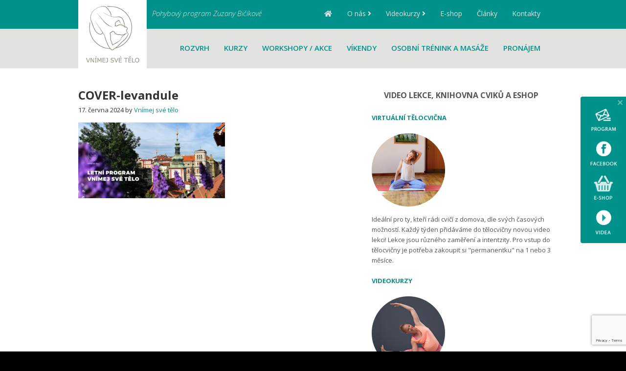

--- FILE ---
content_type: text/html; charset=UTF-8
request_url: https://vnimejsvetelo.cz/header/cover-levandule/
body_size: 19331
content:
<!DOCTYPE html>
<html lang="cs">
<head >
<meta charset="UTF-8" />
<meta name="viewport" content="width=device-width, initial-scale=1" />
<meta name="viewport" content="width=device-width, initial-scale=1.0" id="dynamik-viewport"/>
<meta name='robots' content='index, follow, max-image-preview:large, max-snippet:-1, max-video-preview:-1' />
	<style>img:is([sizes="auto" i], [sizes^="auto," i]) { contain-intrinsic-size: 3000px 1500px }</style>
	
	<!-- This site is optimized with the Yoast SEO plugin v26.1.1 - https://yoast.com/wordpress/plugins/seo/ -->
	<title>COVER-levandule - Vnímej své tělo</title>
	<link rel="canonical" href="https://vnimejsvetelo.cz/header/cover-levandule/" />
	<meta property="og:locale" content="cs_CZ" />
	<meta property="og:type" content="article" />
	<meta property="og:title" content="COVER-levandule - Vnímej své tělo" />
	<meta property="og:url" content="https://vnimejsvetelo.cz/header/cover-levandule/" />
	<meta property="og:site_name" content="Vnímej své tělo" />
	<meta property="og:image" content="https://vnimejsvetelo.cz/header/cover-levandule" />
	<meta property="og:image:width" content="1" />
	<meta property="og:image:height" content="1" />
	<meta property="og:image:type" content="image/jpeg" />
	<script type="application/ld+json" class="yoast-schema-graph">{"@context":"https://schema.org","@graph":[{"@type":"WebPage","@id":"https://vnimejsvetelo.cz/header/cover-levandule/","url":"https://vnimejsvetelo.cz/header/cover-levandule/","name":"COVER-levandule - Vnímej své tělo","isPartOf":{"@id":"https://vnimejsvetelo.cz/#website"},"primaryImageOfPage":{"@id":"https://vnimejsvetelo.cz/header/cover-levandule/#primaryimage"},"image":{"@id":"https://vnimejsvetelo.cz/header/cover-levandule/#primaryimage"},"thumbnailUrl":"https://vnimejsvetelo.cz/wp-content/uploads/COVER-levandule-scaled.jpg","datePublished":"2024-06-17T18:34:15+00:00","breadcrumb":{"@id":"https://vnimejsvetelo.cz/header/cover-levandule/#breadcrumb"},"inLanguage":"cs","potentialAction":[{"@type":"ReadAction","target":["https://vnimejsvetelo.cz/header/cover-levandule/"]}]},{"@type":"ImageObject","inLanguage":"cs","@id":"https://vnimejsvetelo.cz/header/cover-levandule/#primaryimage","url":"https://vnimejsvetelo.cz/wp-content/uploads/COVER-levandule-scaled.jpg","contentUrl":"https://vnimejsvetelo.cz/wp-content/uploads/COVER-levandule-scaled.jpg","width":2560,"height":1325},{"@type":"BreadcrumbList","@id":"https://vnimejsvetelo.cz/header/cover-levandule/#breadcrumb","itemListElement":[{"@type":"ListItem","position":1,"name":"Domů","item":"https://vnimejsvetelo.cz/"},{"@type":"ListItem","position":2,"name":"_Header","item":"https://vnimejsvetelo.cz/header/"},{"@type":"ListItem","position":3,"name":"COVER-levandule"}]},{"@type":"WebSite","@id":"https://vnimejsvetelo.cz/#website","url":"https://vnimejsvetelo.cz/","name":"Vnímej své tělo","description":"Pohybový program Zuzany Bičíkové","potentialAction":[{"@type":"SearchAction","target":{"@type":"EntryPoint","urlTemplate":"https://vnimejsvetelo.cz/?s={search_term_string}"},"query-input":{"@type":"PropertyValueSpecification","valueRequired":true,"valueName":"search_term_string"}}],"inLanguage":"cs"}]}</script>
	<!-- / Yoast SEO plugin. -->


<link rel='dns-prefetch' href='//maxcdn.bootstrapcdn.com' />
<link rel='dns-prefetch' href='//use.fontawesome.com' />
<link rel="alternate" type="application/rss+xml" title="Vnímej své tělo &raquo; RSS zdroj" href="https://vnimejsvetelo.cz/feed/" />
<link rel="alternate" type="application/rss+xml" title="Vnímej své tělo &raquo; RSS komentářů" href="https://vnimejsvetelo.cz/comments/feed/" />
		<!-- This site uses the Google Analytics by MonsterInsights plugin v9.9.0 - Using Analytics tracking - https://www.monsterinsights.com/ -->
		<!-- Poznámka: MonsterInsights není na tomto webu aktuálně nakonfigurován. Vlastník webu se musí ověřit pomocí Google Analytics na panelu nastavení MonsterInsights. -->
					<!-- No tracking code set -->
				<!-- / Google Analytics by MonsterInsights -->
		<script type="text/javascript">
/* <![CDATA[ */
window._wpemojiSettings = {"baseUrl":"https:\/\/s.w.org\/images\/core\/emoji\/16.0.1\/72x72\/","ext":".png","svgUrl":"https:\/\/s.w.org\/images\/core\/emoji\/16.0.1\/svg\/","svgExt":".svg","source":{"concatemoji":"https:\/\/vnimejsvetelo.cz\/wp-includes\/js\/wp-emoji-release.min.js?ver=ac1fae61088db7d8fa15c9a2b4b9c7e6"}};
/*! This file is auto-generated */
!function(s,n){var o,i,e;function c(e){try{var t={supportTests:e,timestamp:(new Date).valueOf()};sessionStorage.setItem(o,JSON.stringify(t))}catch(e){}}function p(e,t,n){e.clearRect(0,0,e.canvas.width,e.canvas.height),e.fillText(t,0,0);var t=new Uint32Array(e.getImageData(0,0,e.canvas.width,e.canvas.height).data),a=(e.clearRect(0,0,e.canvas.width,e.canvas.height),e.fillText(n,0,0),new Uint32Array(e.getImageData(0,0,e.canvas.width,e.canvas.height).data));return t.every(function(e,t){return e===a[t]})}function u(e,t){e.clearRect(0,0,e.canvas.width,e.canvas.height),e.fillText(t,0,0);for(var n=e.getImageData(16,16,1,1),a=0;a<n.data.length;a++)if(0!==n.data[a])return!1;return!0}function f(e,t,n,a){switch(t){case"flag":return n(e,"\ud83c\udff3\ufe0f\u200d\u26a7\ufe0f","\ud83c\udff3\ufe0f\u200b\u26a7\ufe0f")?!1:!n(e,"\ud83c\udde8\ud83c\uddf6","\ud83c\udde8\u200b\ud83c\uddf6")&&!n(e,"\ud83c\udff4\udb40\udc67\udb40\udc62\udb40\udc65\udb40\udc6e\udb40\udc67\udb40\udc7f","\ud83c\udff4\u200b\udb40\udc67\u200b\udb40\udc62\u200b\udb40\udc65\u200b\udb40\udc6e\u200b\udb40\udc67\u200b\udb40\udc7f");case"emoji":return!a(e,"\ud83e\udedf")}return!1}function g(e,t,n,a){var r="undefined"!=typeof WorkerGlobalScope&&self instanceof WorkerGlobalScope?new OffscreenCanvas(300,150):s.createElement("canvas"),o=r.getContext("2d",{willReadFrequently:!0}),i=(o.textBaseline="top",o.font="600 32px Arial",{});return e.forEach(function(e){i[e]=t(o,e,n,a)}),i}function t(e){var t=s.createElement("script");t.src=e,t.defer=!0,s.head.appendChild(t)}"undefined"!=typeof Promise&&(o="wpEmojiSettingsSupports",i=["flag","emoji"],n.supports={everything:!0,everythingExceptFlag:!0},e=new Promise(function(e){s.addEventListener("DOMContentLoaded",e,{once:!0})}),new Promise(function(t){var n=function(){try{var e=JSON.parse(sessionStorage.getItem(o));if("object"==typeof e&&"number"==typeof e.timestamp&&(new Date).valueOf()<e.timestamp+604800&&"object"==typeof e.supportTests)return e.supportTests}catch(e){}return null}();if(!n){if("undefined"!=typeof Worker&&"undefined"!=typeof OffscreenCanvas&&"undefined"!=typeof URL&&URL.createObjectURL&&"undefined"!=typeof Blob)try{var e="postMessage("+g.toString()+"("+[JSON.stringify(i),f.toString(),p.toString(),u.toString()].join(",")+"));",a=new Blob([e],{type:"text/javascript"}),r=new Worker(URL.createObjectURL(a),{name:"wpTestEmojiSupports"});return void(r.onmessage=function(e){c(n=e.data),r.terminate(),t(n)})}catch(e){}c(n=g(i,f,p,u))}t(n)}).then(function(e){for(var t in e)n.supports[t]=e[t],n.supports.everything=n.supports.everything&&n.supports[t],"flag"!==t&&(n.supports.everythingExceptFlag=n.supports.everythingExceptFlag&&n.supports[t]);n.supports.everythingExceptFlag=n.supports.everythingExceptFlag&&!n.supports.flag,n.DOMReady=!1,n.readyCallback=function(){n.DOMReady=!0}}).then(function(){return e}).then(function(){var e;n.supports.everything||(n.readyCallback(),(e=n.source||{}).concatemoji?t(e.concatemoji):e.wpemoji&&e.twemoji&&(t(e.twemoji),t(e.wpemoji)))}))}((window,document),window._wpemojiSettings);
/* ]]> */
</script>
<link rel='stylesheet' id='mgom-overlays-css-css' href='https://vnimejsvetelo.cz/wp-content/plugins/media-grid-overlay-manager/css/overlays.css?ver=1.23' type='text/css' media='all' />
<link rel='stylesheet' id='fontawesome-css' href='https://vnimejsvetelo.cz/wp-content/plugins/media-grid/css/font-awesome/css/font-awesome.min.css?ver=4.3.0' type='text/css' media='all' />
<link rel='stylesheet' id='mg-custom-css-css' href='https://vnimejsvetelo.cz/wp-content/plugins/media-grid/css/custom.css?ver=ac1fae61088db7d8fa15c9a2b4b9c7e6' type='text/css' media='all' />
<link rel='stylesheet' id='sbi_styles-css' href='https://vnimejsvetelo.cz/wp-content/plugins/instagram-feed/css/sbi-styles.min.css?ver=6.9.1' type='text/css' media='all' />
<link rel='stylesheet' id='dynamik_minified_stylesheet-css' href='https://vnimejsvetelo.cz/wp-content/uploads/dynamik-gen/theme/dynamik-min.css?ver=1746980640' type='text/css' media='all' />
<link rel='stylesheet' id='font-awesome-css' href='//maxcdn.bootstrapcdn.com/font-awesome/4.7.0/css/font-awesome.min.css?ver=4.7.0' type='text/css' media='all' />
<style id='wp-emoji-styles-inline-css' type='text/css'>

	img.wp-smiley, img.emoji {
		display: inline !important;
		border: none !important;
		box-shadow: none !important;
		height: 1em !important;
		width: 1em !important;
		margin: 0 0.07em !important;
		vertical-align: -0.1em !important;
		background: none !important;
		padding: 0 !important;
	}
</style>
<link rel='stylesheet' id='wp-block-library-css' href='https://vnimejsvetelo.cz/wp-includes/css/dist/block-library/style.min.css?ver=ac1fae61088db7d8fa15c9a2b4b9c7e6' type='text/css' media='all' />
<style id='classic-theme-styles-inline-css' type='text/css'>
/*! This file is auto-generated */
.wp-block-button__link{color:#fff;background-color:#32373c;border-radius:9999px;box-shadow:none;text-decoration:none;padding:calc(.667em + 2px) calc(1.333em + 2px);font-size:1.125em}.wp-block-file__button{background:#32373c;color:#fff;text-decoration:none}
</style>
<link rel='stylesheet' id='eedee-gutenslider-init-css' href='https://vnimejsvetelo.cz/wp-content/plugins/gutenslider/build/gutenslider-init.css?ver=1700732413' type='text/css' media='all' />
<style id='outermost-icon-block-style-inline-css' type='text/css'>
.wp-block-outermost-icon-block{display:flex;line-height:0}.wp-block-outermost-icon-block.has-border-color{border:none}.wp-block-outermost-icon-block .has-icon-color svg,.wp-block-outermost-icon-block.has-icon-color svg{color:currentColor}.wp-block-outermost-icon-block .has-icon-color:not(.has-no-icon-fill-color) svg,.wp-block-outermost-icon-block.has-icon-color:not(.has-no-icon-fill-color) svg{fill:currentColor}.wp-block-outermost-icon-block .icon-container{box-sizing:border-box}.wp-block-outermost-icon-block a,.wp-block-outermost-icon-block svg{height:100%;transition:transform .1s ease-in-out;width:100%}.wp-block-outermost-icon-block a:hover{transform:scale(1.1)}.wp-block-outermost-icon-block svg{transform:rotate(var(--outermost--icon-block--transform-rotate,0deg)) scaleX(var(--outermost--icon-block--transform-scale-x,1)) scaleY(var(--outermost--icon-block--transform-scale-y,1))}.wp-block-outermost-icon-block .rotate-90,.wp-block-outermost-icon-block.rotate-90{--outermost--icon-block--transform-rotate:90deg}.wp-block-outermost-icon-block .rotate-180,.wp-block-outermost-icon-block.rotate-180{--outermost--icon-block--transform-rotate:180deg}.wp-block-outermost-icon-block .rotate-270,.wp-block-outermost-icon-block.rotate-270{--outermost--icon-block--transform-rotate:270deg}.wp-block-outermost-icon-block .flip-horizontal,.wp-block-outermost-icon-block.flip-horizontal{--outermost--icon-block--transform-scale-x:-1}.wp-block-outermost-icon-block .flip-vertical,.wp-block-outermost-icon-block.flip-vertical{--outermost--icon-block--transform-scale-y:-1}.wp-block-outermost-icon-block .flip-vertical.flip-horizontal,.wp-block-outermost-icon-block.flip-vertical.flip-horizontal{--outermost--icon-block--transform-scale-x:-1;--outermost--icon-block--transform-scale-y:-1}

</style>
<style id='global-styles-inline-css' type='text/css'>
:root{--wp--preset--aspect-ratio--square: 1;--wp--preset--aspect-ratio--4-3: 4/3;--wp--preset--aspect-ratio--3-4: 3/4;--wp--preset--aspect-ratio--3-2: 3/2;--wp--preset--aspect-ratio--2-3: 2/3;--wp--preset--aspect-ratio--16-9: 16/9;--wp--preset--aspect-ratio--9-16: 9/16;--wp--preset--color--black: #000000;--wp--preset--color--cyan-bluish-gray: #abb8c3;--wp--preset--color--white: #ffffff;--wp--preset--color--pale-pink: #f78da7;--wp--preset--color--vivid-red: #cf2e2e;--wp--preset--color--luminous-vivid-orange: #ff6900;--wp--preset--color--luminous-vivid-amber: #fcb900;--wp--preset--color--light-green-cyan: #7bdcb5;--wp--preset--color--vivid-green-cyan: #00d084;--wp--preset--color--pale-cyan-blue: #8ed1fc;--wp--preset--color--vivid-cyan-blue: #0693e3;--wp--preset--color--vivid-purple: #9b51e0;--wp--preset--gradient--vivid-cyan-blue-to-vivid-purple: linear-gradient(135deg,rgba(6,147,227,1) 0%,rgb(155,81,224) 100%);--wp--preset--gradient--light-green-cyan-to-vivid-green-cyan: linear-gradient(135deg,rgb(122,220,180) 0%,rgb(0,208,130) 100%);--wp--preset--gradient--luminous-vivid-amber-to-luminous-vivid-orange: linear-gradient(135deg,rgba(252,185,0,1) 0%,rgba(255,105,0,1) 100%);--wp--preset--gradient--luminous-vivid-orange-to-vivid-red: linear-gradient(135deg,rgba(255,105,0,1) 0%,rgb(207,46,46) 100%);--wp--preset--gradient--very-light-gray-to-cyan-bluish-gray: linear-gradient(135deg,rgb(238,238,238) 0%,rgb(169,184,195) 100%);--wp--preset--gradient--cool-to-warm-spectrum: linear-gradient(135deg,rgb(74,234,220) 0%,rgb(151,120,209) 20%,rgb(207,42,186) 40%,rgb(238,44,130) 60%,rgb(251,105,98) 80%,rgb(254,248,76) 100%);--wp--preset--gradient--blush-light-purple: linear-gradient(135deg,rgb(255,206,236) 0%,rgb(152,150,240) 100%);--wp--preset--gradient--blush-bordeaux: linear-gradient(135deg,rgb(254,205,165) 0%,rgb(254,45,45) 50%,rgb(107,0,62) 100%);--wp--preset--gradient--luminous-dusk: linear-gradient(135deg,rgb(255,203,112) 0%,rgb(199,81,192) 50%,rgb(65,88,208) 100%);--wp--preset--gradient--pale-ocean: linear-gradient(135deg,rgb(255,245,203) 0%,rgb(182,227,212) 50%,rgb(51,167,181) 100%);--wp--preset--gradient--electric-grass: linear-gradient(135deg,rgb(202,248,128) 0%,rgb(113,206,126) 100%);--wp--preset--gradient--midnight: linear-gradient(135deg,rgb(2,3,129) 0%,rgb(40,116,252) 100%);--wp--preset--font-size--small: 13px;--wp--preset--font-size--medium: 20px;--wp--preset--font-size--large: 36px;--wp--preset--font-size--x-large: 42px;--wp--preset--spacing--20: 0.44rem;--wp--preset--spacing--30: 0.67rem;--wp--preset--spacing--40: 1rem;--wp--preset--spacing--50: 1.5rem;--wp--preset--spacing--60: 2.25rem;--wp--preset--spacing--70: 3.38rem;--wp--preset--spacing--80: 5.06rem;--wp--preset--shadow--natural: 6px 6px 9px rgba(0, 0, 0, 0.2);--wp--preset--shadow--deep: 12px 12px 50px rgba(0, 0, 0, 0.4);--wp--preset--shadow--sharp: 6px 6px 0px rgba(0, 0, 0, 0.2);--wp--preset--shadow--outlined: 6px 6px 0px -3px rgba(255, 255, 255, 1), 6px 6px rgba(0, 0, 0, 1);--wp--preset--shadow--crisp: 6px 6px 0px rgba(0, 0, 0, 1);}:where(.is-layout-flex){gap: 0.5em;}:where(.is-layout-grid){gap: 0.5em;}body .is-layout-flex{display: flex;}.is-layout-flex{flex-wrap: wrap;align-items: center;}.is-layout-flex > :is(*, div){margin: 0;}body .is-layout-grid{display: grid;}.is-layout-grid > :is(*, div){margin: 0;}:where(.wp-block-columns.is-layout-flex){gap: 2em;}:where(.wp-block-columns.is-layout-grid){gap: 2em;}:where(.wp-block-post-template.is-layout-flex){gap: 1.25em;}:where(.wp-block-post-template.is-layout-grid){gap: 1.25em;}.has-black-color{color: var(--wp--preset--color--black) !important;}.has-cyan-bluish-gray-color{color: var(--wp--preset--color--cyan-bluish-gray) !important;}.has-white-color{color: var(--wp--preset--color--white) !important;}.has-pale-pink-color{color: var(--wp--preset--color--pale-pink) !important;}.has-vivid-red-color{color: var(--wp--preset--color--vivid-red) !important;}.has-luminous-vivid-orange-color{color: var(--wp--preset--color--luminous-vivid-orange) !important;}.has-luminous-vivid-amber-color{color: var(--wp--preset--color--luminous-vivid-amber) !important;}.has-light-green-cyan-color{color: var(--wp--preset--color--light-green-cyan) !important;}.has-vivid-green-cyan-color{color: var(--wp--preset--color--vivid-green-cyan) !important;}.has-pale-cyan-blue-color{color: var(--wp--preset--color--pale-cyan-blue) !important;}.has-vivid-cyan-blue-color{color: var(--wp--preset--color--vivid-cyan-blue) !important;}.has-vivid-purple-color{color: var(--wp--preset--color--vivid-purple) !important;}.has-black-background-color{background-color: var(--wp--preset--color--black) !important;}.has-cyan-bluish-gray-background-color{background-color: var(--wp--preset--color--cyan-bluish-gray) !important;}.has-white-background-color{background-color: var(--wp--preset--color--white) !important;}.has-pale-pink-background-color{background-color: var(--wp--preset--color--pale-pink) !important;}.has-vivid-red-background-color{background-color: var(--wp--preset--color--vivid-red) !important;}.has-luminous-vivid-orange-background-color{background-color: var(--wp--preset--color--luminous-vivid-orange) !important;}.has-luminous-vivid-amber-background-color{background-color: var(--wp--preset--color--luminous-vivid-amber) !important;}.has-light-green-cyan-background-color{background-color: var(--wp--preset--color--light-green-cyan) !important;}.has-vivid-green-cyan-background-color{background-color: var(--wp--preset--color--vivid-green-cyan) !important;}.has-pale-cyan-blue-background-color{background-color: var(--wp--preset--color--pale-cyan-blue) !important;}.has-vivid-cyan-blue-background-color{background-color: var(--wp--preset--color--vivid-cyan-blue) !important;}.has-vivid-purple-background-color{background-color: var(--wp--preset--color--vivid-purple) !important;}.has-black-border-color{border-color: var(--wp--preset--color--black) !important;}.has-cyan-bluish-gray-border-color{border-color: var(--wp--preset--color--cyan-bluish-gray) !important;}.has-white-border-color{border-color: var(--wp--preset--color--white) !important;}.has-pale-pink-border-color{border-color: var(--wp--preset--color--pale-pink) !important;}.has-vivid-red-border-color{border-color: var(--wp--preset--color--vivid-red) !important;}.has-luminous-vivid-orange-border-color{border-color: var(--wp--preset--color--luminous-vivid-orange) !important;}.has-luminous-vivid-amber-border-color{border-color: var(--wp--preset--color--luminous-vivid-amber) !important;}.has-light-green-cyan-border-color{border-color: var(--wp--preset--color--light-green-cyan) !important;}.has-vivid-green-cyan-border-color{border-color: var(--wp--preset--color--vivid-green-cyan) !important;}.has-pale-cyan-blue-border-color{border-color: var(--wp--preset--color--pale-cyan-blue) !important;}.has-vivid-cyan-blue-border-color{border-color: var(--wp--preset--color--vivid-cyan-blue) !important;}.has-vivid-purple-border-color{border-color: var(--wp--preset--color--vivid-purple) !important;}.has-vivid-cyan-blue-to-vivid-purple-gradient-background{background: var(--wp--preset--gradient--vivid-cyan-blue-to-vivid-purple) !important;}.has-light-green-cyan-to-vivid-green-cyan-gradient-background{background: var(--wp--preset--gradient--light-green-cyan-to-vivid-green-cyan) !important;}.has-luminous-vivid-amber-to-luminous-vivid-orange-gradient-background{background: var(--wp--preset--gradient--luminous-vivid-amber-to-luminous-vivid-orange) !important;}.has-luminous-vivid-orange-to-vivid-red-gradient-background{background: var(--wp--preset--gradient--luminous-vivid-orange-to-vivid-red) !important;}.has-very-light-gray-to-cyan-bluish-gray-gradient-background{background: var(--wp--preset--gradient--very-light-gray-to-cyan-bluish-gray) !important;}.has-cool-to-warm-spectrum-gradient-background{background: var(--wp--preset--gradient--cool-to-warm-spectrum) !important;}.has-blush-light-purple-gradient-background{background: var(--wp--preset--gradient--blush-light-purple) !important;}.has-blush-bordeaux-gradient-background{background: var(--wp--preset--gradient--blush-bordeaux) !important;}.has-luminous-dusk-gradient-background{background: var(--wp--preset--gradient--luminous-dusk) !important;}.has-pale-ocean-gradient-background{background: var(--wp--preset--gradient--pale-ocean) !important;}.has-electric-grass-gradient-background{background: var(--wp--preset--gradient--electric-grass) !important;}.has-midnight-gradient-background{background: var(--wp--preset--gradient--midnight) !important;}.has-small-font-size{font-size: var(--wp--preset--font-size--small) !important;}.has-medium-font-size{font-size: var(--wp--preset--font-size--medium) !important;}.has-large-font-size{font-size: var(--wp--preset--font-size--large) !important;}.has-x-large-font-size{font-size: var(--wp--preset--font-size--x-large) !important;}
:where(.wp-block-post-template.is-layout-flex){gap: 1.25em;}:where(.wp-block-post-template.is-layout-grid){gap: 1.25em;}
:where(.wp-block-columns.is-layout-flex){gap: 2em;}:where(.wp-block-columns.is-layout-grid){gap: 2em;}
:root :where(.wp-block-pullquote){font-size: 1.5em;line-height: 1.6;}
</style>
<link rel='stylesheet' id='contact-form-7-css' href='https://vnimejsvetelo.cz/wp-content/plugins/contact-form-7/includes/css/styles.css?ver=6.1.2' type='text/css' media='all' />
<link rel='stylesheet' id='mc4wp-form-basic-css' href='https://vnimejsvetelo.cz/wp-content/plugins/mailchimp-for-wp/assets/css/form-basic.css?ver=4.10.7' type='text/css' media='all' />
<link rel='stylesheet' id='fancybox-css' href='https://vnimejsvetelo.cz/wp-content/plugins/easy-fancybox/fancybox/2.2.0/jquery.fancybox.min.css?ver=ac1fae61088db7d8fa15c9a2b4b9c7e6' type='text/css' media='screen' />
<style id='fancybox-inline-css' type='text/css'>
.fancybox-overlay{background-image:url("https://vnimejsvetelo.cz/wp-content/plugins/easy-fancybox/images/light-mask.png")!important;background-repeat:no-repeat!important;background-size:100% 100% !important}.fancybox-skin{background:#fff;}
</style>
<link rel='stylesheet' id='bfa-font-awesome-css' href='https://use.fontawesome.com/releases/v5.15.4/css/all.css?ver=2.0.3' type='text/css' media='all' />
<link rel='stylesheet' id='bfa-font-awesome-v4-shim-css' href='https://use.fontawesome.com/releases/v5.15.4/css/v4-shims.css?ver=2.0.3' type='text/css' media='all' />
<style id='bfa-font-awesome-v4-shim-inline-css' type='text/css'>

			@font-face {
				font-family: 'FontAwesome';
				src: url('https://use.fontawesome.com/releases/v5.15.4/webfonts/fa-brands-400.eot'),
				url('https://use.fontawesome.com/releases/v5.15.4/webfonts/fa-brands-400.eot?#iefix') format('embedded-opentype'),
				url('https://use.fontawesome.com/releases/v5.15.4/webfonts/fa-brands-400.woff2') format('woff2'),
				url('https://use.fontawesome.com/releases/v5.15.4/webfonts/fa-brands-400.woff') format('woff'),
				url('https://use.fontawesome.com/releases/v5.15.4/webfonts/fa-brands-400.ttf') format('truetype'),
				url('https://use.fontawesome.com/releases/v5.15.4/webfonts/fa-brands-400.svg#fontawesome') format('svg');
			}

			@font-face {
				font-family: 'FontAwesome';
				src: url('https://use.fontawesome.com/releases/v5.15.4/webfonts/fa-solid-900.eot'),
				url('https://use.fontawesome.com/releases/v5.15.4/webfonts/fa-solid-900.eot?#iefix') format('embedded-opentype'),
				url('https://use.fontawesome.com/releases/v5.15.4/webfonts/fa-solid-900.woff2') format('woff2'),
				url('https://use.fontawesome.com/releases/v5.15.4/webfonts/fa-solid-900.woff') format('woff'),
				url('https://use.fontawesome.com/releases/v5.15.4/webfonts/fa-solid-900.ttf') format('truetype'),
				url('https://use.fontawesome.com/releases/v5.15.4/webfonts/fa-solid-900.svg#fontawesome') format('svg');
			}

			@font-face {
				font-family: 'FontAwesome';
				src: url('https://use.fontawesome.com/releases/v5.15.4/webfonts/fa-regular-400.eot'),
				url('https://use.fontawesome.com/releases/v5.15.4/webfonts/fa-regular-400.eot?#iefix') format('embedded-opentype'),
				url('https://use.fontawesome.com/releases/v5.15.4/webfonts/fa-regular-400.woff2') format('woff2'),
				url('https://use.fontawesome.com/releases/v5.15.4/webfonts/fa-regular-400.woff') format('woff'),
				url('https://use.fontawesome.com/releases/v5.15.4/webfonts/fa-regular-400.ttf') format('truetype'),
				url('https://use.fontawesome.com/releases/v5.15.4/webfonts/fa-regular-400.svg#fontawesome') format('svg');
				unicode-range: U+F004-F005,U+F007,U+F017,U+F022,U+F024,U+F02E,U+F03E,U+F044,U+F057-F059,U+F06E,U+F070,U+F075,U+F07B-F07C,U+F080,U+F086,U+F089,U+F094,U+F09D,U+F0A0,U+F0A4-F0A7,U+F0C5,U+F0C7-F0C8,U+F0E0,U+F0EB,U+F0F3,U+F0F8,U+F0FE,U+F111,U+F118-F11A,U+F11C,U+F133,U+F144,U+F146,U+F14A,U+F14D-F14E,U+F150-F152,U+F15B-F15C,U+F164-F165,U+F185-F186,U+F191-F192,U+F1AD,U+F1C1-F1C9,U+F1CD,U+F1D8,U+F1E3,U+F1EA,U+F1F6,U+F1F9,U+F20A,U+F247-F249,U+F24D,U+F254-F25B,U+F25D,U+F267,U+F271-F274,U+F279,U+F28B,U+F28D,U+F2B5-F2B6,U+F2B9,U+F2BB,U+F2BD,U+F2C1-F2C2,U+F2D0,U+F2D2,U+F2DC,U+F2ED,U+F328,U+F358-F35B,U+F3A5,U+F3D1,U+F410,U+F4AD;
			}
		
</style>
<script type="text/javascript" src="https://vnimejsvetelo.cz/wp-includes/js/jquery/jquery.min.js?ver=3.7.1" id="jquery-core-js"></script>
<script type="text/javascript" src="https://vnimejsvetelo.cz/wp-includes/js/jquery/jquery-migrate.min.js?ver=3.4.1" id="jquery-migrate-js"></script>
<link rel="https://api.w.org/" href="https://vnimejsvetelo.cz/wp-json/" /><link rel="alternate" title="JSON" type="application/json" href="https://vnimejsvetelo.cz/wp-json/wp/v2/media/21827" /><link rel="EditURI" type="application/rsd+xml" title="RSD" href="https://vnimejsvetelo.cz/xmlrpc.php?rsd" />
<link rel="alternate" title="oEmbed (JSON)" type="application/json+oembed" href="https://vnimejsvetelo.cz/wp-json/oembed/1.0/embed?url=https%3A%2F%2Fvnimejsvetelo.cz%2Fheader%2Fcover-levandule%2F" />
<link rel="alternate" title="oEmbed (XML)" type="text/xml+oembed" href="https://vnimejsvetelo.cz/wp-json/oembed/1.0/embed?url=https%3A%2F%2Fvnimejsvetelo.cz%2Fheader%2Fcover-levandule%2F&#038;format=xml" />
<link rel="stylesheet" id="fsmlStyleSheet-1-5-1" href="https://vnimejsvetelo.cz/wp-content/plugins/floating-social-media-links/fsml-base.css?ver=1.5.1" type="text/css" media="all" /><style type="text/css">
		/*disclaimer: this css is php-generated, so while it isnt pretty here it does look fine where its generated*/#fsml_ff, #fsml_ffhidden, #fsml_fblikemodal {
			background-color: #00918b; border: 2px solid #ababab; box-shadow: none;border: none;} #fsml_ff, #fsml_ffhidden { right: 0;  top: 170px;} #fsml_fblikemodal { left: -185px; }.fsml_xlr { right: 0; } #fsml_ff { border-radius: 0; border-top-right-radius: 0; }#fsml_ffmain img { border-radius: 0; }#fsml_ff { width: 95%; margin: 0 1%; } .fsml_fflink img, #fsml_twfollow, img#fsml_ytsub { margin-bottom: ; }
			@media only screen and (max-width: 1150px) {  
				/* hide the floating links frame on small mobile devices in case of overlap issues presented by some themes */
				#fsml_ff {display: none;}
				#fsml_ffhidden {display: none;}
		}/*custom css styling:*/
		</style><link rel="icon" href="https://vnimejsvetelo.cz/wp-content/themes/genesis/images/favicon.ico" />
<link href='https://fonts.googleapis.com/css?family=Open+Sans:400,300,600,700,300italic,400italic,600italic&subset=latin,latin-ext' rel='stylesheet' type='text/css'>

<link rel="shortcut icon" href="https://vnimejsvetelo.cz/favicon.ico" type="image/x-icon" />
<link rel="apple-touch-icon" href="/apple-touch-icon.png" />
<link rel="apple-touch-icon" sizes="57x57" href="/apple-touch-icon-57x57.png" />
<link rel="apple-touch-icon" sizes="72x72" href="/apple-touch-icon-72x72.png" />
<link rel="apple-touch-icon" sizes="76x76" href="/apple-touch-icon-76x76.png" />
<link rel="apple-touch-icon" sizes="114x114" href="/apple-touch-icon-114x114.png" />
<link rel="apple-touch-icon" sizes="120x120" href="/apple-touch-icon-120x120.png" />
<link rel="apple-touch-icon" sizes="144x144" href="/apple-touch-icon-144x144.png" />
<link rel="apple-touch-icon" sizes="152x152" href="/apple-touch-icon-152x152.png" /><script type="text/javascript">
var dynamik_sf_enabled = true;
var dynamik_reveal_sub_pages = false;
var media_query_mobile_width = 700;
</script>
<style type="text/css">.blue-message {
background: none repeat scroll 0 0 #3399ff;
color: #ffffff;
text-shadow: none;
font-size: 14px;
line-height: 24px;
padding: 10px;
} 
.green-message {
background: none repeat scroll 0 0 #8cc14c;
color: #ffffff;
text-shadow: none;
font-size: 14px;
line-height: 24px;
padding: 10px;
} 
.orange-message {
background: none repeat scroll 0 0 #faa732;
color: #ffffff;
text-shadow: none;
font-size: 14px;
line-height: 24px;
padding: 10px;
} 
.red-message {
background: none repeat scroll 0 0 #da4d31;
color: #ffffff;
text-shadow: none;
font-size: 14px;
line-height: 24px;
padding: 10px;
} 
.grey-message {
background: none repeat scroll 0 0 #53555c;
color: #ffffff;
text-shadow: none;
font-size: 14px;
line-height: 24px;
padding: 10px;
} 
.left-block {
background: none repeat scroll 0 0px, radial-gradient(ellipse at center center, #ffffff 0%, #f2f2f2 100%) repeat scroll 0 0 rgba(0, 0, 0, 0);
color: #8b8e97;
padding: 10px;
margin: 10px;
float: left;
} 
.right-block {
background: none repeat scroll 0 0px, radial-gradient(ellipse at center center, #ffffff 0%, #f2f2f2 100%) repeat scroll 0 0 rgba(0, 0, 0, 0);
color: #8b8e97;
padding: 10px;
margin: 10px;
float: right;
} 
.blockquotes {
background: none;
border-left: 5px solid #f1f1f1;
color: #8B8E97;
font-size: 14px;
font-style: italic;
line-height: 22px;
padding-left: 15px;
padding: 10px;
width: 60%;
float: left;
} 
</style>		<style type="text/css" id="wp-custom-css">
			a, a:visited {
color: #00928b;
}

a.fancybox-inline {
 color: #00928b;
	font-size: 16px;
	font-weight:bold;
	background-color: #B2CECD;
	padding: 14px 40px;
	border-radius: 18px;
}

@media (max-width:550px) {
   .big-container {
       display: none;
   }
}
@media (min-width: 550px) {
   .small-container {
       display: none;
   }
}
/* Responsive iFrame */
.responsive-iframe-container {
   position: relative;
   padding-bottom: 56.25%;
   padding-top: 30px;
	height:0;
   overflow: hidden;
}
 .big-container {
       height: 650px;
   }
.small-container {
       height: 800px;
   }
.responsive-iframe-container iframe,   
.vresponsive-iframe-container object,  
.vresponsive-iframe-container embed {
   position: absolute;
   top: 0;
   left: 0;
   width: 100%;
	height: 100%;
}		</style>
		</head>
<body data-rsssl=1 class="attachment wp-singular attachment-template-default attachmentid-21827 attachment-jpeg wp-theme-genesis wp-child-theme-dynamik-gen-26994 header-image header-full-width content-sidebar genesis-breadcrumbs-hidden mac chrome feature-top-outside override"><div class="site-container"><header class="site-header"><div class="wrap"><div class="title-area"><p class="site-title"><a href="https://vnimejsvetelo.cz/">Vnímej své tělo</a></p><p class="site-description">Pohybový program Zuzany Bičíkové</p></div><nav class="nav-primary" aria-label="Main"><div class="wrap"><ul id="menu-menu_1" class="menu genesis-nav-menu menu-primary js-superfish"><li id="menu-item-821" class="menu-item menu-item-type-custom menu-item-object-custom menu-item-home menu-item-821"><a href="https://vnimejsvetelo.cz"><span ><i class="fa fa-home fa-fw"></i></span></a></li>
<li id="menu-item-687" class="menu-item menu-item-type-custom menu-item-object-custom menu-item-has-children menu-item-687"><a href="/o-nas/"><span >O nás <i class="fa fa-angle-right"></i></span></a>
<ul class="sub-menu">
	<li id="menu-item-268" class="menu-item menu-item-type-post_type menu-item-object-page menu-item-268"><a href="https://vnimejsvetelo.cz/o-nas/nas-tym/"><span >Náš tým</span></a></li>
	<li id="menu-item-176" class="menu-item menu-item-type-post_type menu-item-object-page menu-item-176"><a href="https://vnimejsvetelo.cz/o-nas/napsali-o-nas/"><span >Napsali o nás</span></a></li>
	<li id="menu-item-27" class="menu-item menu-item-type-post_type menu-item-object-page menu-item-27"><a href="https://vnimejsvetelo.cz/reference/"><span >Reference od vás</span></a></li>
</ul>
</li>
<li id="menu-item-799" class="menu-item menu-item-type-custom menu-item-object-custom menu-item-has-children menu-item-799"><a target="_blank" href="http://videokurzy-vnimejsvetelo.cz"><span >Videokurzy  <i class="fa fa-angle-right"></i></span></a>
<ul class="sub-menu">
	<li id="menu-item-20988" class="menu-item menu-item-type-custom menu-item-object-custom menu-item-20988"><a target="_blank" href="https://videokurzy-vnimejsvetelo.cz/uvod/pravidelne-lekce-vstup/"><span >Virtuální tělocvična</span></a></li>
	<li id="menu-item-21214" class="menu-item menu-item-type-custom menu-item-object-custom menu-item-21214"><a target="_blank" href="https://videokurzy-vnimejsvetelo.cz/uvod/knihovna-cviku/"><span >Knihovna cviků</span></a></li>
	<li id="menu-item-20989" class="menu-item menu-item-type-custom menu-item-object-custom menu-item-20989"><a target="_blank" href="https://videokurzy-vnimejsvetelo.cz/uvod/videokurzy-prehled/zpet-ke-svemu-telu-po-porodu-zuzka-bicikova/"><span >Zpět ke svému tělu po porodu</span></a></li>
	<li id="menu-item-20990" class="menu-item menu-item-type-custom menu-item-object-custom menu-item-20990"><a target="_blank" href="https://videokurzy-vnimejsvetelo.cz/uvod/videokurzy-prehled/vnimej-sve-telo-kurz/"><span >Vnímej své tělo</span></a></li>
	<li id="menu-item-20991" class="menu-item menu-item-type-custom menu-item-object-custom menu-item-20991"><a target="_blank" href="https://videokurzy-vnimejsvetelo.cz/uvod/videokurzy-prehled/kridla-orla-v-pazich/"><span >Křídla Orla v pažích</span></a></li>
	<li id="menu-item-20992" class="menu-item menu-item-type-custom menu-item-object-custom menu-item-20992"><a target="_blank" href="https://videokurzy-vnimejsvetelo.cz/uvod/videokurzy-prehled/sila-stredu/"><span >Síla středu</span></a></li>
	<li id="menu-item-20993" class="menu-item menu-item-type-custom menu-item-object-custom menu-item-20993"><a target="_blank" href="https://videokurzy-vnimejsvetelo.cz/uvod/videokurzy-prehled/aktivni-regenerace-tela-valce-micky/"><span >Aktivní regenerace těla pomocí válců a míčků</span></a></li>
	<li id="menu-item-20994" class="menu-item menu-item-type-custom menu-item-object-custom menu-item-20994"><a target="_blank" href="https://videokurzy-vnimejsvetelo.cz/uvod/videokurzy-prehled/bolava-zada-a-jak-na-ne/"><span >Bolavá záda a jak na ně</span></a></li>
</ul>
</li>
<li id="menu-item-6111" class="menu-item menu-item-type-custom menu-item-object-custom menu-item-6111"><a target="_blank" href="https://videokurzy-vnimejsvetelo.cz/eshop/"><span >E-shop</span></a></li>
<li id="menu-item-29" class="menu-item menu-item-type-post_type menu-item-object-page menu-item-29"><a href="https://vnimejsvetelo.cz/clanky/"><span >Články</span></a></li>
<li id="menu-item-26" class="menu-item menu-item-type-post_type menu-item-object-page menu-item-26"><a href="https://vnimejsvetelo.cz/kontakt/"><span >Kontakty</span></a></li>
</ul></div></nav><nav class="nav-secondary" aria-label="Secondary"><div class="wrap"><ul id="menu-menu_2" class="menu genesis-nav-menu menu-secondary js-superfish"><li id="menu-item-23646" class="menu-item menu-item-type-post_type menu-item-object-page menu-item-23646"><a href="https://vnimejsvetelo.cz/rozvrh-lekci/"><span >Rozvrh</span></a></li>
<li id="menu-item-12988" class="menu-item menu-item-type-post_type menu-item-object-page menu-item-12988"><a href="https://vnimejsvetelo.cz/kurzy-a-ostatni-akce/kurzy/"><span >Kurzy</span></a></li>
<li id="menu-item-12987" class="menu-item menu-item-type-post_type menu-item-object-page menu-item-12987"><a href="https://vnimejsvetelo.cz/kurzy-a-ostatni-akce/workshopy/"><span >Workshopy / akce</span></a></li>
<li id="menu-item-12986" class="menu-item menu-item-type-post_type menu-item-object-page menu-item-12986"><a href="https://vnimejsvetelo.cz/kurzy-a-ostatni-akce/aktivni-vikend-hamernice/"><span >Víkendy</span></a></li>
<li id="menu-item-32" class="menu-item menu-item-type-post_type menu-item-object-page menu-item-32"><a href="https://vnimejsvetelo.cz/individualni-trenink/"><span >Osobní trénink a Masáže</span></a></li>
<li id="menu-item-24878" class="menu-item menu-item-type-post_type menu-item-object-page menu-item-24878"><a href="https://vnimejsvetelo.cz/pronajem-studia/"><span >Pronájem</span></a></li>
</ul></div></nav></div></header>	<div class="responsive-primary-menu-container">
			<h3 class="mobile-primary-toggle"></h3>
	<div class="responsive-menu-icon">
		<span class="responsive-icon-bar"></span>
		<span class="responsive-icon-bar"></span>
		<span class="responsive-icon-bar"></span>
	</div>
  	</div>
	<div class="responsive-secondary-menu-container">
			<h3 class="mobile-secondary-toggle"></h3>
	<div class="responsive-menu-icon">
		<span class="responsive-icon-bar"></span>
		<span class="responsive-icon-bar"></span>
		<span class="responsive-icon-bar"></span>
	</div>
  	</div>
<div class="site-inner"><div class="content-sidebar-wrap"><main class="content"><article class="post-21827 attachment type-attachment status-inherit entry override gs-1 gs-odd gs-even gs-featured-content-entry" aria-label="COVER-levandule"><header class="entry-header"><h1 class="entry-title">COVER-levandule</h1>
<p class="entry-meta"><time class="entry-time">17. června 2024</time> by <span class="entry-author"><a href="https://vnimejsvetelo.cz/author/vnimej-sve-telo/" class="entry-author-link" rel="author"><span class="entry-author-name">Vnímej své tělo</span></a></span>  </p></header><div class="entry-content"><p class="attachment"><a href='https://vnimejsvetelo.cz/wp-content/uploads/COVER-levandule-scaled.jpg'><img decoding="async" width="300" height="155" src="https://vnimejsvetelo.cz/wp-content/uploads/COVER-levandule-300x155.jpg" class="attachment-medium size-medium" alt="" srcset="https://vnimejsvetelo.cz/wp-content/uploads/COVER-levandule-300x155.jpg 300w, https://vnimejsvetelo.cz/wp-content/uploads/COVER-levandule-1024x530.jpg 1024w, https://vnimejsvetelo.cz/wp-content/uploads/COVER-levandule-768x397.jpg 768w, https://vnimejsvetelo.cz/wp-content/uploads/COVER-levandule-50x26.jpg 50w, https://vnimejsvetelo.cz/wp-content/uploads/COVER-levandule-1600x828.jpg 1600w, https://vnimejsvetelo.cz/wp-content/uploads/COVER-levandule-1536x795.jpg 1536w, https://vnimejsvetelo.cz/wp-content/uploads/COVER-levandule-2048x1060.jpg 2048w" sizes="(max-width: 300px) 100vw, 300px" /></a></p>
</div><footer class="entry-footer"></footer></article><img src="https://vnimejsvetelo.cz/wp-content/themes/dynamik-gen-2.6.9.94/images/content-filler.png" class="dynamik-content-filler-img" alt=""></main><aside class="sidebar sidebar-primary widget-area" role="complementary" aria-label="Primary Sidebar"><section id="black-studio-tinymce-13" class="widget widget_black_studio_tinymce"><div class="widget-wrap"><h4 class="widget-title widgettitle">VIDEO LEKCE, KNIHOVNA CVIKŮ A ESHOP</h4>
<div class="textwidget"><p>&nbsp;</p>
<p><a href="https://videokurzy-vnimejsvetelo.cz/uvod/pravidelne-lekce-vstup/" target="_blank" rel="noopener"><b>VIRTUÁLNÍ TĚLOCVIČNA</b></a></p>
<p>&nbsp;</p>
<p><a href="https://videokurzy-vnimejsvetelo.cz/uvod/pravidelne-lekce-vstup/"><img class="wp-image-21253 alignnone" src="https://vnimejsvetelo.cz/wp-content/uploads/telocvicna.png" alt="" width="150" height="150" /></a></p>
<p>Ideální pro ty, kteří rádi cvičí z domova, dle svých časových možností. Každý týden přidáváme do tělocvičny novou video lekci! Lekce jsou různého zaměření a intentzity. Pro vstup do tělocvičny je potřeba zakoupit si "permanentku" na 1 nebo 3 měsíce.</p>
<p>&nbsp;</p>
<p><a href="https://videokurzy-vnimejsvetelo.cz/uvod/videokurzy-prehled/" target="_blank" rel="noopener"><b>VIDEOKURZY</b></a></p>
<p>&nbsp;</p>
<p><a href="https://videokurzy-vnimejsvetelo.cz/uvod/videokurzy-prehled/"><img class="alignnone wp-image-6098" src="https://vnimejsvetelo.cz/wp-content/uploads/videokurzy.png" alt="" width="150" height="150" /></a></p>
<p>Základní kurzy z pohybového programu Vnímej své tělo nabízíme i ve formě videokurzů. Skvělá volba pro ty, kteří chtějí cvičit doma a potřebují průvodce nebo pro ty, kteří jsou z daleka a videokurz je pro ně jedinou možností.</p>
<p>&nbsp;</p>
<p><a href="https://videokurzy-vnimejsvetelo.cz/uvod/knihovna-cviku/" target="_blank" rel="noopener"><strong>KNIHOVNA CVIKŮ</strong></a></p>
<p>&nbsp;</p>
<p><a href="https://videokurzy-vnimejsvetelo.cz/uvod/knihovna-cviku/"><img class="alignnone wp-image-21256" src="https://vnimejsvetelo.cz/wp-content/uploads/knihovna-core.png" alt="" width="150" height="150" /></a></p>
<p>Knihovna cviků nechť je vám inspirací, motivací a radostí :-)<br />
Knihovnou můžete listovat napříč jednotlivými kategoriemi, které jsou určeny základními tělesnými segmenty. Jednotlivé cviky jsou potom do těchto kategorií rozděleny dle svého zaměření a účinku působení do menších tématických celků.</p>
<p>&nbsp;</p>
<p><a href="https://videokurzy-vnimejsvetelo.cz/eshop/" target="_blank" rel="noopener"><b>ESHOP S POMŮCKAMI</b></a></p>
<p>&nbsp;</p>
<p><a href="https://videokurzy-vnimejsvetelo.cz/eshop/"><img class="alignnone wp-image-9717" src="https://vnimejsvetelo.cz/wp-content/uploads/pomucky.png" alt="" width="150" height="150" /></a></p>
<p>Při cvičení používáme řadu pomůcek, které pomáhají nastavit tělo do pozice, nebo jsou užitečné a příjemné pro vnímání svého těla.<strong><br />
</strong></p>
</div></div></section>
<section id="featured-content-4" class="featured-content-nov-lnky featuredpost widget featured-content"><div class="featured-content-nov-lnky featuredpost widget-wrap"><h4 class="widget-title widgettitle">Nové články</h4>
<article class="post-24609 post type-post status-publish format-standard has-post-thumbnail category-vnimej-sve-telo entry override gs-1 gs-odd gs-even gs-featured-content-entry" aria-label="Vánoční Somatická tělocvična: Tělo – útulný domek"><h2 class="entry-title"><a href="https://vnimejsvetelo.cz/lekce-somaticka-telocvicna/" title="Vánoční Somatická tělocvična: Tělo – útulný domek">Vánoční Somatická tělocvična: Tělo – útulný domek</a></h2><p class="byline post-info"><time class="entry-time">18. listopadu 2025</time> | <span class="entry-author"><a href="https://vnimejsvetelo.cz/author/vnimej-sve-telo/" class="entry-author-link" rel="author"><span class="entry-author-name">Vnímej své tělo</span></a></span> </p></article><article class="post-24671 post type-post status-publish format-standard has-post-thumbnail category-nase-lekce entry override gs-2 gs-even gs-featured-content-entry" aria-label="Lekce Energizující koktejl s Alenou"><h2 class="entry-title"><a href="https://vnimejsvetelo.cz/lekce-ranni-joga/" title="Lekce Energizující koktejl s Alenou">Lekce Energizující koktejl s Alenou</a></h2><p class="byline post-info"><time class="entry-time">9. září 2025</time> | <span class="entry-author"><a href="https://vnimejsvetelo.cz/author/vnimej-sve-telo/" class="entry-author-link" rel="author"><span class="entry-author-name">Vnímej své tělo</span></a></span> </p></article><article class="post-24620 post type-post status-publish format-standard has-post-thumbnail category-nase-lekce entry override gs-3 gs-odd gs-even gs-featured-content-entry" aria-label="Lekce Hatha joga"><h2 class="entry-title"><a href="https://vnimejsvetelo.cz/lekce-hatha-joga/" title="Lekce Hatha joga">Lekce Hatha joga</a></h2><p class="byline post-info"><time class="entry-time">2. září 2025</time> | <span class="entry-author"><a href="https://vnimejsvetelo.cz/author/vnimej-sve-telo/" class="entry-author-link" rel="author"><span class="entry-author-name">Vnímej své tělo</span></a></span> </p></article><article class="post-20918 post type-post status-publish format-standard has-post-thumbnail category-nase-lekce category-vnimej-sve-telo tag-sm-system entry override gs-4 gs-even gs-featured-content-entry" aria-label="Ranní lekce Spirální stabilizace"><h2 class="entry-title"><a href="https://vnimejsvetelo.cz/ranni-lekce-spiralni-stabilizace/" title="Ranní lekce Spirální stabilizace">Ranní lekce Spirální stabilizace</a></h2><p class="byline post-info"><time class="entry-time">2. září 2025</time> | <span class="entry-author"><a href="https://vnimejsvetelo.cz/author/vnimej-sve-telo/" class="entry-author-link" rel="author"><span class="entry-author-name">Vnímej své tělo</span></a></span> </p></article><article class="post-23584 post type-post status-publish format-standard has-post-thumbnail category-cviceni-po-porodu category-cviceni-pro-maminky category-nase-lekce tag-bolesti-zad tag-core tag-cviceni-po-porodu tag-materstvi tag-spravny-dech entry override gs-5 gs-odd gs-featured-content-entry" aria-label="Cvičení pro maminky"><h2 class="entry-title"><a href="https://vnimejsvetelo.cz/cviceni-pro-maminky/" title="Cvičení pro maminky">Cvičení pro maminky</a></h2><p class="byline post-info"><time class="entry-time">2. září 2025</time> | <span class="entry-author"><a href="https://vnimejsvetelo.cz/author/vnimej-sve-telo/" class="entry-author-link" rel="author"><span class="entry-author-name">Vnímej své tělo</span></a></span> </p></article><article class="post-23692 post type-post status-publish format-standard has-post-thumbnail category-nase-lekce category-vnimej-sve-telo entry override gs-6 gs-even gs-featured-content-entry" aria-label="Lekce Vnímej své tělo se Zuzkou"><h2 class="entry-title"><a href="https://vnimejsvetelo.cz/lekce-vnimej-sve-telo-se-zuzkou/" title="Lekce Vnímej své tělo se Zuzkou">Lekce Vnímej své tělo se Zuzkou</a></h2><p class="byline post-info"><time class="entry-time">2. září 2025</time> | <span class="entry-author"><a href="https://vnimejsvetelo.cz/author/vnimej-sve-telo/" class="entry-author-link" rel="author"><span class="entry-author-name">Vnímej své tělo</span></a></span> </p></article><article class="post-24627 post type-post status-publish format-standard has-post-thumbnail category-nase-lekce entry override gs-7 gs-odd gs-even gs-featured-content-entry" aria-label="Jógový budíček pro pružné tělo a veselou mysl"><h2 class="entry-title"><a href="https://vnimejsvetelo.cz/jogovy-budicek-pro-pruzne-telo-a-veselou-mysl/" title="Jógový budíček pro pružné tělo a veselou mysl">Jógový budíček pro pružné tělo a veselou mysl</a></h2><p class="byline post-info"><time class="entry-time">2. září 2025</time> | <span class="entry-author"><a href="https://vnimejsvetelo.cz/author/vnimej-sve-telo/" class="entry-author-link" rel="author"><span class="entry-author-name">Vnímej své tělo</span></a></span> </p></article><article class="post-24617 post type-post status-publish format-standard has-post-thumbnail category-nase-lekce entry override gs-8 gs-even gs-featured-content-entry" aria-label="Lekce Zdravotní cvičení"><h2 class="entry-title"><a href="https://vnimejsvetelo.cz/lekce-zdravotni-cviceni/" title="Lekce Zdravotní cvičení">Lekce Zdravotní cvičení</a></h2><p class="byline post-info"><time class="entry-time">1. září 2025</time> | <span class="entry-author"><a href="https://vnimejsvetelo.cz/author/vnimej-sve-telo/" class="entry-author-link" rel="author"><span class="entry-author-name">Vnímej své tělo</span></a></span> </p></article><article class="post-17731 post type-post status-publish format-standard has-post-thumbnail category-cviceni-pro-deti category-nase-lekce category-vnimej-sve-telo entry override gs-9 gs-odd gs-even gs-featured-content-entry" aria-label="Lekce Vnímej své tělo pro děti se Zuzkou a Simonou"><h2 class="entry-title"><a href="https://vnimejsvetelo.cz/nova-lekce-v-klubu-vnimej-sve-telo-pro-deti-se-zuzkou/" title="Lekce Vnímej své tělo pro děti se Zuzkou a Simonou">Lekce Vnímej své tělo pro děti se Zuzkou a Simonou</a></h2><p class="byline post-info"><time class="entry-time">1. září 2025</time> | <span class="entry-author"><a href="https://vnimejsvetelo.cz/author/zuzka-bicikova/" class="entry-author-link" rel="author"><span class="entry-author-name">Zuzana Bičíková</span></a></span> </p></article><article class="post-24539 post type-post status-publish format-standard has-post-thumbnail category-cchi-kung entry override gs-10 gs-even gs-featured-content-entry" aria-label="Mimořádná lekce Čchi Kung s Karlem"><h2 class="entry-title"><a href="https://vnimejsvetelo.cz/mimoradna-lekce-cchi-kung-s-karlem/" title="Mimořádná lekce Čchi Kung s Karlem">Mimořádná lekce Čchi Kung s Karlem</a></h2><p class="byline post-info"><time class="entry-time">7. srpna 2025</time> | <span class="entry-author"><a href="https://vnimejsvetelo.cz/author/vnimej-sve-telo/" class="entry-author-link" rel="author"><span class="entry-author-name">Vnímej své tělo</span></a></span> </p></article><article class="post-24478 post type-post status-publish format-standard has-post-thumbnail category-nase-lekce tag-cchi-kung tag-ranni-cviceni entry override gs-11 gs-odd gs-even gs-featured-content-entry" aria-label="Ranní energetický budíček"><h2 class="entry-title"><a href="https://vnimejsvetelo.cz/ranni-energeticky-budicek/" title="Ranní energetický budíček">Ranní energetický budíček</a></h2><p class="byline post-info"><time class="entry-time">1. srpna 2025</time> | <span class="entry-author"><a href="https://vnimejsvetelo.cz/author/vnimej-sve-telo/" class="entry-author-link" rel="author"><span class="entry-author-name">Vnímej své tělo</span></a></span> </p></article><article class="post-22930 post type-post status-publish format-standard has-post-thumbnail category-poradane-akce tag-pjer-la-sez entry override gs-12 gs-even gs-featured-content-entry" aria-label="Přednáška Pjér la Šé&#8217;z – Karmické vzorce vztahů mezi muži a ženami a možnosti jejich uvolnění – záznam z přednášky"><h2 class="entry-title"><a href="https://vnimejsvetelo.cz/prednaska-pjer-la-sez-karmicke-vzorce-vztahu-mezi-muzi-a-zenami-a-moznosti-jejich-uvolneni-zaznam-z-prednasky/" title="Přednáška Pjér la Šé&#8217;z – Karmické vzorce vztahů mezi muži a ženami a možnosti jejich uvolnění – záznam z přednášky">Přednáška Pjér la Šé&#8217;z – Karmické vzorce vztahů mezi muži a ženami a možnosti jejich uvolnění – záznam z přednášky</a></h2><p class="byline post-info"><time class="entry-time">26. listopadu 2024</time> | <span class="entry-author"><a href="https://vnimejsvetelo.cz/author/vnimej-sve-telo/" class="entry-author-link" rel="author"><span class="entry-author-name">Vnímej své tělo</span></a></span> </p></article><article class="post-20463 post type-post status-publish format-standard has-post-thumbnail category-vnimej-sve-telo entry override gs-13 gs-odd gs-even gs-featured-content-entry" aria-label="Šťastny ať jsou všechny bytosti"><h2 class="entry-title"><a href="https://vnimejsvetelo.cz/stastny-at-jsou-vsechny-bytosti/" title="Šťastny ať jsou všechny bytosti">Šťastny ať jsou všechny bytosti</a></h2><p class="byline post-info"><time class="entry-time">29. prosince 2023</time> | <span class="entry-author"><a href="https://vnimejsvetelo.cz/author/vnimej-sve-telo/" class="entry-author-link" rel="author"><span class="entry-author-name">Vnímej své tělo</span></a></span> </p></article><article class="post-19715 post type-post status-publish format-standard has-post-thumbnail category-vnimej-sve-telo entry override gs-14 gs-even gs-featured-content-entry" aria-label="Rozhovor se Zuzkou pro ČR Plus"><h2 class="entry-title"><a href="https://vnimejsvetelo.cz/rozhovor-se-zuzkou-pro-cr-plus/" title="Rozhovor se Zuzkou pro ČR Plus">Rozhovor se Zuzkou pro ČR Plus</a></h2><p class="byline post-info"><time class="entry-time">4. září 2023</time> | <span class="entry-author"><a href="https://vnimejsvetelo.cz/author/vnimej-sve-telo/" class="entry-author-link" rel="author"><span class="entry-author-name">Vnímej své tělo</span></a></span> </p></article><article class="post-19068 post type-post status-publish format-standard has-post-thumbnail category-vnimej-sve-telo entry override gs-15 gs-odd gs-even gs-featured-content-entry" aria-label="Rozhovor se Zuzkou pro DM drogerii"><h2 class="entry-title"><a href="https://vnimejsvetelo.cz/rozhovor-se-zuzkou-pro-dm-drogerii/" title="Rozhovor se Zuzkou pro DM drogerii">Rozhovor se Zuzkou pro DM drogerii</a></h2><p class="byline post-info"><time class="entry-time">9. června 2023</time> | <span class="entry-author"><a href="https://vnimejsvetelo.cz/author/vnimej-sve-telo/" class="entry-author-link" rel="author"><span class="entry-author-name">Vnímej své tělo</span></a></span> </p></article><h4 class="widget-title widgettitle additional-posts-title">Další čtení...</h4>
<ul><li><a href="https://vnimejsvetelo.cz/cas-adventu-cas-vdecnosti/" title="Čas adventu, čas vděčnosti">Čas adventu, čas vděčnosti</a></li><li><a href="https://vnimejsvetelo.cz/prechod-uhliku-2022/" title="Přechod uhlíků 2022">Přechod uhlíků 2022</a></li><li><a href="https://vnimejsvetelo.cz/vyziva-a-doporuceni-pro-jaro/" title="Výživa a doporučení pro jaro">Výživa a doporučení pro jaro</a></li></ul></div></section>
<section id="categories-2" class="widget widget_categories"><div class="widget-wrap"><h4 class="widget-title widgettitle">Kategorie</h4>

			<ul>
					<li class="cat-item cat-item-103"><a href="https://vnimejsvetelo.cz/category/ajurveda/">Ájurvéda</a>
</li>
	<li class="cat-item cat-item-42"><a href="https://vnimejsvetelo.cz/category/caste-dotazy/">Časté dotazy</a>
</li>
	<li class="cat-item cat-item-130"><a href="https://vnimejsvetelo.cz/category/cchi-kung/">Čchi Kung</a>
</li>
	<li class="cat-item cat-item-33"><a href="https://vnimejsvetelo.cz/category/cviceni-po-porodu/">Cvičení po porodu</a>
</li>
	<li class="cat-item cat-item-108"><a href="https://vnimejsvetelo.cz/category/cviceni-pro-deti/">Cvičení pro děti</a>
</li>
	<li class="cat-item cat-item-127"><a href="https://vnimejsvetelo.cz/category/cviceni-pro-maminky/">Cvičení pro maminky</a>
</li>
	<li class="cat-item cat-item-94"><a href="https://vnimejsvetelo.cz/category/jaro-v-plne-sile/">Jaro v plné síle</a>
</li>
	<li class="cat-item cat-item-37"><a href="https://vnimejsvetelo.cz/category/joga/">Jóga</a>
</li>
	<li class="cat-item cat-item-128"><a href="https://vnimejsvetelo.cz/category/nase-lekce/">Naše lekce</a>
</li>
	<li class="cat-item cat-item-99"><a href="https://vnimejsvetelo.cz/category/pohyb-zvuk/">Pohyb ~ Zvuk</a>
</li>
	<li class="cat-item cat-item-92"><a href="https://vnimejsvetelo.cz/category/poradane-akce/">Pořádané akce</a>
</li>
	<li class="cat-item cat-item-65"><a href="https://vnimejsvetelo.cz/category/serial-zpet-ke-svemu-telu-po-porodu/">Seriál Zpět ke svému tělu po porodu</a>
</li>
	<li class="cat-item cat-item-106"><a href="https://vnimejsvetelo.cz/category/vikendy-vnimej/">Víkendy Vnímej</a>
</li>
	<li class="cat-item cat-item-59"><a href="https://vnimejsvetelo.cz/category/vnimej-sve-tehotenstvi/">Vnímej své těhotenství</a>
</li>
	<li class="cat-item cat-item-1"><a href="https://vnimejsvetelo.cz/category/vnimej-sve-telo/">Vnímej své tělo</a>
</li>
	<li class="cat-item cat-item-89"><a href="https://vnimejsvetelo.cz/category/zdravi-a-imunita/">Zdraví a imunita</a>
</li>
			</ul>

			</div></section>
<section id="tag_cloud-2" class="widget widget_tag_cloud"><div class="widget-wrap"><h4 class="widget-title widgettitle">Témata</h4>
<div class="tagcloud"><a href="https://vnimejsvetelo.cz/tag/acrojoga/" class="tag-cloud-link tag-link-43 tag-link-position-1" style="font-size: 8pt;" aria-label="Acrojóga (1 položka)">Acrojóga</a>
<a href="https://vnimejsvetelo.cz/tag/ajurveda/" class="tag-cloud-link tag-link-68 tag-link-position-2" style="font-size: 11.111111111111pt;" aria-label="ajurveda (2 položky)">ajurveda</a>
<a href="https://vnimejsvetelo.cz/tag/antikoncepce/" class="tag-cloud-link tag-link-5 tag-link-position-3" style="font-size: 8pt;" aria-label="Antikoncepce (1 položka)">Antikoncepce</a>
<a href="https://vnimejsvetelo.cz/tag/bolesti-zad/" class="tag-cloud-link tag-link-13 tag-link-position-4" style="font-size: 18.37037037037pt;" aria-label="Bolesti zad (7 položek)">Bolesti zad</a>
<a href="https://vnimejsvetelo.cz/tag/celulitida/" class="tag-cloud-link tag-link-6 tag-link-position-5" style="font-size: 8pt;" aria-label="Celulitida (1 položka)">Celulitida</a>
<a href="https://vnimejsvetelo.cz/tag/core/" class="tag-cloud-link tag-link-11 tag-link-position-6" style="font-size: 19.234567901235pt;" aria-label="CORE (8 položek)">CORE</a>
<a href="https://vnimejsvetelo.cz/tag/cviceni-po-porodu/" class="tag-cloud-link tag-link-62 tag-link-position-7" style="font-size: 17.506172839506pt;" aria-label="cvičení po porodu (6 položek)">cvičení po porodu</a>
<a href="https://vnimejsvetelo.cz/tag/dechove-cviceni/" class="tag-cloud-link tag-link-61 tag-link-position-8" style="font-size: 13.185185185185pt;" aria-label="Dechové cvičení (3 položky)">Dechové cvičení</a>
<a href="https://vnimejsvetelo.cz/tag/diastaza/" class="tag-cloud-link tag-link-64 tag-link-position-9" style="font-size: 13.185185185185pt;" aria-label="diastáza (3 položky)">diastáza</a>
<a href="https://vnimejsvetelo.cz/tag/firewalking/" class="tag-cloud-link tag-link-105 tag-link-position-10" style="font-size: 8pt;" aria-label="firewalking (1 položka)">firewalking</a>
<a href="https://vnimejsvetelo.cz/tag/imunita/" class="tag-cloud-link tag-link-90 tag-link-position-11" style="font-size: 11.111111111111pt;" aria-label="imunita (2 položky)">imunita</a>
<a href="https://vnimejsvetelo.cz/tag/joga/" class="tag-cloud-link tag-link-54 tag-link-position-12" style="font-size: 11.111111111111pt;" aria-label="jóga (2 položky)">jóga</a>
<a href="https://vnimejsvetelo.cz/tag/kurzy/" class="tag-cloud-link tag-link-46 tag-link-position-13" style="font-size: 8pt;" aria-label="kurzy (1 položka)">kurzy</a>
<a href="https://vnimejsvetelo.cz/tag/lymfaticky-system/" class="tag-cloud-link tag-link-97 tag-link-position-14" style="font-size: 8pt;" aria-label="lymfatický systém (1 položka)">lymfatický systém</a>
<a href="https://vnimejsvetelo.cz/tag/materstvi/" class="tag-cloud-link tag-link-45 tag-link-position-15" style="font-size: 20.098765432099pt;" aria-label="mateřství (9 položek)">mateřství</a>
<a href="https://vnimejsvetelo.cz/tag/nozni-klenba/" class="tag-cloud-link tag-link-41 tag-link-position-16" style="font-size: 11.111111111111pt;" aria-label="Nožní klenba (2 položky)">Nožní klenba</a>
<a href="https://vnimejsvetelo.cz/tag/ocista/" class="tag-cloud-link tag-link-96 tag-link-position-17" style="font-size: 8pt;" aria-label="očista (1 položka)">očista</a>
<a href="https://vnimejsvetelo.cz/tag/pjer-la-sez/" class="tag-cloud-link tag-link-84 tag-link-position-18" style="font-size: 8pt;" aria-label="Pjér la Šé&#039;z (1 položka)">Pjér la Šé&#039;z</a>
<a href="https://vnimejsvetelo.cz/tag/poporodni-cviceni/" class="tag-cloud-link tag-link-63 tag-link-position-19" style="font-size: 14.913580246914pt;" aria-label="poporodní cvičení (4 položky)">poporodní cvičení</a>
<a href="https://vnimejsvetelo.cz/tag/posilovani-bricha/" class="tag-cloud-link tag-link-60 tag-link-position-20" style="font-size: 8pt;" aria-label="posilování břicha (1 položka)">posilování břicha</a>
<a href="https://vnimejsvetelo.cz/tag/psychika/" class="tag-cloud-link tag-link-50 tag-link-position-21" style="font-size: 11.111111111111pt;" aria-label="psychika (2 položky)">psychika</a>
<a href="https://vnimejsvetelo.cz/tag/panevni-dno/" class="tag-cloud-link tag-link-38 tag-link-position-22" style="font-size: 22pt;" aria-label="Pánevní dno (12 položek)">Pánevní dno</a>
<a href="https://vnimejsvetelo.cz/tag/ranni-cviceni/" class="tag-cloud-link tag-link-47 tag-link-position-23" style="font-size: 11.111111111111pt;" aria-label="ranní cvičení (2 položky)">ranní cvičení</a>
<a href="https://vnimejsvetelo.cz/tag/ritualy/" class="tag-cloud-link tag-link-95 tag-link-position-24" style="font-size: 11.111111111111pt;" aria-label="Rituály (2 položky)">Rituály</a>
<a href="https://vnimejsvetelo.cz/tag/rozcvicky-vnimej-sve-telo/" class="tag-cloud-link tag-link-85 tag-link-position-25" style="font-size: 8pt;" aria-label="rozcvičky Vnímej své tělo (1 položka)">rozcvičky Vnímej své tělo</a>
<a href="https://vnimejsvetelo.cz/tag/rozhovor/" class="tag-cloud-link tag-link-49 tag-link-position-26" style="font-size: 13.185185185185pt;" aria-label="rozhovor (3 položky)">rozhovor</a>
<a href="https://vnimejsvetelo.cz/tag/rozhovory/" class="tag-cloud-link tag-link-86 tag-link-position-27" style="font-size: 11.111111111111pt;" aria-label="rozhovory (2 položky)">rozhovory</a>
<a href="https://vnimejsvetelo.cz/tag/sm-system/" class="tag-cloud-link tag-link-39 tag-link-position-28" style="font-size: 11.111111111111pt;" aria-label="SM Systém (2 položky)">SM Systém</a>
<a href="https://vnimejsvetelo.cz/tag/spiralni-dynamika/" class="tag-cloud-link tag-link-9 tag-link-position-29" style="font-size: 8pt;" aria-label="Spirální dynamika (1 položka)">Spirální dynamika</a>
<a href="https://vnimejsvetelo.cz/tag/spravny-dech/" class="tag-cloud-link tag-link-10 tag-link-position-30" style="font-size: 17.506172839506pt;" aria-label="Správný dech (6 položek)">Správný dech</a>
<a href="https://vnimejsvetelo.cz/tag/stred-tela/" class="tag-cloud-link tag-link-12 tag-link-position-31" style="font-size: 17.506172839506pt;" aria-label="Střed těla (6 položek)">Střed těla</a>
<a href="https://vnimejsvetelo.cz/tag/tenze-v-tele/" class="tag-cloud-link tag-link-40 tag-link-position-32" style="font-size: 14.913580246914pt;" aria-label="Tenze v těle (4 položky)">Tenze v těle</a>
<a href="https://vnimejsvetelo.cz/tag/trapez/" class="tag-cloud-link tag-link-100 tag-link-position-33" style="font-size: 8pt;" aria-label="Trapéz (1 položka)">Trapéz</a>
<a href="https://vnimejsvetelo.cz/tag/tehotenstvi/" class="tag-cloud-link tag-link-53 tag-link-position-34" style="font-size: 18.37037037037pt;" aria-label="těhotenství (7 položek)">těhotenství</a>
<a href="https://vnimejsvetelo.cz/tag/uvolneni/" class="tag-cloud-link tag-link-101 tag-link-position-35" style="font-size: 8pt;" aria-label="Uvolnění (1 položka)">Uvolnění</a>
<a href="https://vnimejsvetelo.cz/tag/vnimej-sve-telo/" class="tag-cloud-link tag-link-87 tag-link-position-36" style="font-size: 11.111111111111pt;" aria-label="vnímej své tělo (2 položky)">vnímej své tělo</a>
<a href="https://vnimejsvetelo.cz/tag/vyziva/" class="tag-cloud-link tag-link-104 tag-link-position-37" style="font-size: 8pt;" aria-label="výživa (1 položka)">výživa</a>
<a href="https://vnimejsvetelo.cz/tag/zdravi/" class="tag-cloud-link tag-link-91 tag-link-position-38" style="font-size: 13.185185185185pt;" aria-label="zdraví (3 položky)">zdraví</a>
<a href="https://vnimejsvetelo.cz/tag/zdravy-pohyb/" class="tag-cloud-link tag-link-98 tag-link-position-39" style="font-size: 8pt;" aria-label="zdravý pohyb (1 položka)">zdravý pohyb</a>
<a href="https://vnimejsvetelo.cz/tag/zodpovednost/" class="tag-cloud-link tag-link-102 tag-link-position-40" style="font-size: 8pt;" aria-label="Zodpovědnost (1 položka)">Zodpovědnost</a>
<a href="https://vnimejsvetelo.cz/tag/cchi-kung/" class="tag-cloud-link tag-link-82 tag-link-position-41" style="font-size: 11.111111111111pt;" aria-label="Čchi Kung (2 položky)">Čchi Kung</a>
<a href="https://vnimejsvetelo.cz/tag/sestinedeli/" class="tag-cloud-link tag-link-66 tag-link-position-42" style="font-size: 8pt;" aria-label="šestinedělí (1 položka)">šestinedělí</a></div>
</div></section>
<section id="text-8" class="widget widget_text"><div class="widget-wrap"><h4 class="widget-title widgettitle">Program klubu</h4>
			<div class="textwidget"><!-- Widget Shortcode --><div id="black-studio-tinymce-14" class="widget widget_black_studio_tinymce widget-shortcode area-arbitrary "><div class="textwidget"><p><strong><br />
KURZY od ledna 2026</strong></p>
<p>&nbsp;</p>
<p><strong>PONDĚLÍ</strong></p>
<p><a href="https://vnimejsvetelo.cz/kurzy-a-ostatni-akce/kurzy/joga-tretiho-veku/">Jóga třetího věku </a>(5.1. – 9.3.)</p>
<p><i class="fa fa-clock-o " ></i> 10:30 - 12:00 | Irena Hájková</p>
<hr />
<p>&nbsp;</p>
<p><strong>ÚTERÝ</strong></p>
<p><a href="https://vnimejsvetelo.cz/kurzy-a-ostatni-akce/kurzy/kurz-zdrava-zada/">Zdravá záda</a> (6.1. – 31.3.)</p>
<p><i class="fa fa-clock-o " ></i> 17:15 - 18:30 | Lída Lupačová</p>
<p>&nbsp;</p>
<p><a href="https://vnimejsvetelo.cz/kurzy-a-ostatni-akce/kurzy/jogova-terapie-alena-miklusova/">Jógová terapie</a> (27.1. – 31.3.)</p>
<p><i class="fa fa-clock-o " ></i> 19:00 - 20:30 | Alena Miklušová</p>
<p>&nbsp;</p>
<hr />
<p><strong><br />
STŘEDA</strong></p>
<p><a href="https://vnimejsvetelo.cz/kurzy-a-ostatni-akce/kurzy/cchi-kung-meditace-v-pohybu/">Čchi Kung – Meditace v pohybu</a> (7.1. – 25.3.)</p>
<p><i class="fa fa-clock-o " ></i> 18:30 - 20:00 | Karel Tejček</p>
<hr />
<p><strong><br />
ČTVRTEK</strong></p>
<p><a href="https://vnimejsvetelo.cz/kurzy-a-ostatni-akce/kurzy/kurz-funkcni-telo-s-petrou-markovou/">Funkční tělo</a> (15.1. – 2.4.)</p>
<p><i class="fa fa-clock-o " ></i> 17:00 - 18:30 | Petra Marková</p>
<p>&nbsp;</p>
<p><a href="https://vnimejsvetelo.cz/kurzy-a-ostatni-akce/cchi-kung-pro-zacatecniky-s-karlem-tejckem/">Čchi Kung pro začátečníky</a> (8.1. – 26.3.)</p>
<p><i class="fa fa-clock-o " ></i> 18:45 - 20:00 | Karel Tejček</p>
<p>&nbsp;</p>
<p><strong>AKCE A WORKSHOPY</strong></p>
<p>&nbsp;</p>
<p><strong>27.1. – 31.3. </strong><a href="https://vnimejsvetelo.cz/kurzy-a-ostatni-akce/kurzy/jogova-terapie-alena-miklusova/">Kurz Jógová terapie</a></p>
<p><i class="fa fa-clock-o " ></i> 19:00 - 20:30 | Alena Miklušová</p>
<hr />
<p><strong>30.1. </strong><a href="https://vnimejsvetelo.cz/kurzy-a-ostatni-akce/workshopy/aktivni-rehabilitace-patere-spiralni-stabilizace/">SM Systém – Aktivní rehabilitace páteře</a></p>
<p><i class="fa fa-clock-o " ></i> 17:00 - 19:00 | Táňa Průchová</p>
<hr />
<p><strong>31.1. </strong><a href="https://vnimejsvetelo.cz/kurzy-a-ostatni-akce/workshopy/zvukova-leciva-masaz-s-tibetskymi-misami/">Zvuková léčivá masáž Tibetskými mísami </a></p>
<p><i class="fa fa-clock-o " ></i> 18:00 - 20:00 | Leona a Tom</p>
<hr />
<p><strong>1.2. </strong><a href="https://vnimejsvetelo.cz/kurzy-a-ostatni-akce/workshopy/individualni-leceni-zvukem-tibetskych-mis/">Individuální zvuková léčivá masáž Tibetskými mísami </a></p>
<p><i class="fa fa-clock-o " ></i> 10:00 - 16:00 | Leona a Tom</p>
<hr />
<p><strong>1.2. </strong><a href="https://vnimejsvetelo.cz/online-rozvrh/joga-nidra-nebo-li-jogovy-spanek/">Jóga Nidra – Úplněk ve Lvu</a></p>
<p><i class="fa fa-clock-o " ></i> 19:00 - 20:00 | Alena Miklušová</p>
<hr />
<p><strong>6.2. </strong><a href="https://vnimejsvetelo.cz/kurzy-a-ostatni-akce/workshopy/workshopy-funkcni-telo/">Funkční tělo – Trupová stabilita</a></p>
<p><i class="fa fa-clock-o " ></i> 17:00 - 19:00 | Petra Marková</p>
<hr />
<p><strong>9.2. </strong><a href="https://vnimejsvetelo.cz/kurzy-a-ostatni-akce/workshopy/tanecni-meditace/">Tancuj Medituj</a></p>
<p><i class="fa fa-clock-o " ></i> 19:15 - 21:15 | Helena Nováková</p>
<hr />
<p><strong>17.2. </strong><a href="https://vnimejsvetelo.cz/online-rozvrh/joga-nidra-nebo-li-jogovy-spanek/">Jóga Nidra – Novoluní ve Vodnáři</a></p>
<p><i class="fa fa-clock-o " ></i> 17:00 - 19:00 | Alena Miklušová</p>
<hr />
<p><strong>21.2. </strong><a href="https://www.somaticdiving.cz/workshop/" target="_blank" rel="noopener">Ⓗ Umění naslouchat</a></p>
<p><i class="fa fa-clock-o " ></i> 11:00 - 17:00 | Eliška Miková</p>
<hr />
<p><strong>27.2. </strong><a href="https://vnimejsvetelo.cz/kurzy-a-ostatni-akce/workshopy/prodlouzena-lekce/">Souvislosti v pohybovém aparátu</a></p>
<p><i class="fa fa-clock-o " ></i> 17:00 - 19:00 | Táňa Průchová</p>
<hr />
<p><strong>28.2. </strong><a href="https://vnimejsvetelo.cz/kurzy-a-ostatni-akce/workshopy/zvukova-leciva-masaz-s-tibetskymi-misami/">Zvuková léčivá masáž Tibetskými mísami </a></p>
<p><i class="fa fa-clock-o " ></i> 18:00 - 20:00 | Leona a Tom</p>
<hr />
<p><strong>1.3. </strong><a href="https://vnimejsvetelo.cz/kurzy-a-ostatni-akce/workshopy/individualni-leceni-zvukem-tibetskych-mis/">Individuální zvuková léčivá masáž Tibetskými mísami </a></p>
<p><i class="fa fa-clock-o " ></i> 10:00 - 16:00 | Leona a Tom</p>
<hr />
<p><strong>2.3. </strong><a href="https://vnimejsvetelo.cz/kurzy-a-ostatni-akce/workshopy/tanecni-meditace/">Tancuj Medituj</a></p>
<p><i class="fa fa-clock-o " ></i> 19:15 - 21:15 | Helena Nováková</p>
<hr />
<p><strong>3.3. </strong><a href="https://vnimejsvetelo.cz/online-rozvrh/joga-nidra-nebo-li-jogovy-spanek/">Jóga Nidra – Úplněk v Panně</a></p>
<p><i class="fa fa-clock-o " ></i> 17:00 - 19:00 | Alena Miklušová</p>
<hr />
<p><strong>6.3. </strong><a href="https://vnimejsvetelo.cz/kurzy-a-ostatni-akce/workshopy/pranayama-dychanek-s-irenou-hajkovou/">Pranayama dýchánek</a></p>
<p><i class="fa fa-clock-o " ></i> 17:30 - 19:30 | Irena Hájková</p>
<hr />
<p><strong>7.3. </strong><a href="https://vnimejsvetelo.cz/kurzy-a-ostatni-akce/workshopy/jogove-pohlazeni-pro-zenskou-dusi/">Jógové pohlazení pro ženskou duši</a></p>
<p><i class="fa fa-clock-o " ></i> 09:30 - 13:00 | Eva Kovářová</p>
<hr />
<p><strong>7.3. </strong><a href="https://vnimejsvetelo.cz/kurzy-a-ostatni-akce/inspirativni-seminare/ondrej-smeykal-didgeridoo/">Koncert Ondra Smeykal na didgeridoo</a></p>
<p><i class="fa fa-clock-o " ></i> 19:00 - 20:30</p>
<hr />
<p><strong>8.3. </strong><a href="https://vnimejsvetelo.cz/kurzy-a-ostatni-akce/workshopy/pohyb-zvuk-2/">Pohyb ~ Zvuk</a></p>
<p><i class="fa fa-clock-o " ></i> 10:00 - 13:30 | Zuzka Bičíková a Ondra Smeykal</p>
<hr />
<p><strong>9.3.</strong> <a href="https://vnimejsvetelo.cz/kurzy-a-ostatni-akce/inspirativni-seminare/prednasky-pjer-la-sez/">Pjér la Šé'z</a></p>
<p><i class="fa fa-clock-o " ></i> 19:00 - 21:30</p>
<hr />
<p><strong>13.3. </strong><a href="https://vnimejsvetelo.cz/kurzy-a-ostatni-akce/workshopy/workshopy-funkcni-telo/">Funkční tělo – Hrudník, lopatky a ramena</a></p>
<p><i class="fa fa-clock-o " ></i> 17:00 - 19:00 | Petra Marková</p>
<hr />
<p><strong>13. – 15.3. </strong><a href="https://vnimejsvetelo.cz/kurzy-a-ostatni-akce/aktivni-vikend-hamernice/vikend-v-plne-sile-jara/">Víkend V plné síle jara</a></p>
<p>Zuzka Bičíková, Irena Hájková</p>
<hr />
<p><strong>14.3. </strong><a href="https://vnimejsvetelo.cz/kurzy-a-ostatni-akce/workshopy/celotelova-pohybova-sebepece-s-lidou-lupacovou/krasna-hlava/">Krásná hlava a lehké čelisti</a></p>
<p><i class="fa fa-clock-o " ></i> 10:00 - 12:00 | Lída Lupačová</p>
<hr />
<p><strong>15.3. </strong><a href="https://vnimejsvetelo.cz/kurzy-a-ostatni-akce/workshopy/zacarovany-kruh/jarni-carovani-ostara/">Ostara – Jarní čarování</a></p>
<p><i class="fa fa-clock-o " ></i> 18:00 - 20:00 | Lída Lupačová</p>
<hr />
<p><strong>16.3. </strong><a href="https://vnimejsvetelo.cz/kurzy-a-ostatni-akce/workshopy/tanecni-meditace/">Tancuj Medituj</a></p>
<p><i class="fa fa-clock-o " ></i> 19:15 - 21:15 | Helena Nováková</p>
<hr />
<p><strong>19.3. </strong><a href="https://vnimejsvetelo.cz/online-rozvrh/joga-nidra-nebo-li-jogovy-spanek/">Jóga Nidra – Novoluní v Rybách</a></p>
<p><i class="fa fa-clock-o " ></i> 19:00 - 20:00 | Alena Miklušová</p>
<hr />
<p><strong>20.3.</strong><a href="https://vnimejsvetelo.cz/kurzy-a-ostatni-akce/workshopy/pohyb-dech-mysl-pro-nastavajici-maminku-prirozena-cesta-tehotenstvim/"> Pohyb, dech a mysl pro nastávající maminku aneb přirozená cesta těhotenstvím</a></p>
<p><i class="fa fa-clock-o " ></i> 16:00 - 19:30 | Veronika Johánková</p>
<hr />
<p><strong>28.3. </strong><a href="https://vnimejsvetelo.cz/kurzy-a-ostatni-akce/kurzy/kurz-reflexni-terapie-ii/">Kurz Reflexní terapie pro pokročilé</a></p>
<p><i class="fa fa-clock-o " ></i> 9:00 - 16:00 | Karel Tejček</p>
<hr />
<p><strong>30.3. </strong><a href="https://vnimejsvetelo.cz/kurzy-a-ostatni-akce/workshopy/tanecni-meditace/">Tancuj Medituj</a></p>
<p><i class="fa fa-clock-o " ></i> 19:15 - 21:15 | Helena Nováková</p>
<hr />
<p><strong>2.4. </strong><a href="https://vnimejsvetelo.cz/online-rozvrh/joga-nidra-nebo-li-jogovy-spanek/">Jóga Nidra – Úplněk ve Vahách</a></p>
<p><i class="fa fa-clock-o " ></i> 19:00 - 20:00 | Alena Miklušová</p>
<hr />
<p><strong>7.4. – 23.6. </strong><a href="https://vnimejsvetelo.cz/kurzy-a-ostatni-akce/kurzy/jogova-terapie-alena-miklusova/">Kurz Jógová terapie</a></p>
<p><i class="fa fa-clock-o " ></i> 19:00 - 20:30 | Alena Miklušová</p>
<hr />
<p><strong>11.4. </strong><a href="https://vnimejsvetelo.cz/kurzy-a-ostatni-akce/workshopy/zvukova-leciva-masaz-s-tibetskymi-misami/">Zvuková léčivá masáž Tibetskými mísami </a></p>
<p><i class="fa fa-clock-o " ></i> 18:00 - 20:00 | Leona a Tom</p>
<hr />
<p><strong>12.4. </strong><a href="https://vnimejsvetelo.cz/kurzy-a-ostatni-akce/workshopy/individualni-leceni-zvukem-tibetskych-mis/">Individuální zvuková léčivá masáž Tibetskými mísami </a></p>
<p><i class="fa fa-clock-o " ></i> 10:00 - 16:00 | Leona a Tom</p>
<hr />
<p><strong>13.4. </strong><a href="https://vnimejsvetelo.cz/kurzy-a-ostatni-akce/workshopy/tanecni-meditace/">Tancuj Medituj</a></p>
<p><i class="fa fa-clock-o " ></i> 19:15 - 21:15 | Helena Nováková</p>
<hr />
<p><strong>17.4. </strong><a href="https://vnimejsvetelo.cz/kurzy-a-ostatni-akce/workshopy/partnerska-tehotenska-joga/">Partnerská těhotenská jóga</a></p>
<p><i class="fa fa-clock-o " ></i> 16:30 - 18:30 | Veronika Johánková</p>
<hr />
<p><strong>17.4. </strong><a href="https://vnimejsvetelo.cz/online-rozvrh/joga-nidra-nebo-li-jogovy-spanek/">Jóga Nidra – Novoluní v Beranu</a></p>
<p><i class="fa fa-clock-o " ></i> 19:00 - 20:00 | Alena Miklušová</p>
<hr />
<p><strong>17.4. </strong><a href="https://vnimejsvetelo.cz/kurzy-a-ostatni-akce/inspirativni-seminare/kus-proroka-jan-slovak-ondrej-smeykal/">Kus proroka – Ondřej Smeykal a Jan Slovák</a></p>
<p><i class="fa fa-clock-o " ></i> 20:00 - 22:00</p>
<hr />
<p><strong>18. – 19.4.</strong> <a href="https://vnimejsvetelo.cz/kurzy-a-ostatni-akce/kurzy/celovikendovy-vzdelavaci-kurz-reflexni-terapie-pro-zacatecniky-a-mirne-pokrocile/">Celovíkendový vzdělávací kurz Reflexní terapie</a></p>
<p><i class="fa fa-clock-o " ></i> So 9 - 18h, Ne 9 - 17h | Karel Tejček</p>
<hr />
<p><strong>24.4. </strong><a href="https://vnimejsvetelo.cz/kurzy-a-ostatni-akce/workshopy/celotelova-pohybova-sebepece-s-lidou-lupacovou/volnost-krku-a-spokojene-trapezy/">Volnost krku a spokojené trapézy</a></p>
<p><i class="fa fa-clock-o " ></i> 17:00 - 19:00 | Lída Lupačová</p>
<hr />
<p><strong>26.4. </strong><a href="https://vnimejsvetelo.cz/kurzy-a-ostatni-akce/workshopy/zacarovany-kruh/majske-carovani-noc-beltaine/">Noc Beltane – Majské čarování</a></p>
<p><i class="fa fa-clock-o " ></i> 18:00 - 20:00 | Lída Lupačová</p>
<hr />
<p><strong>27.4. </strong><a href="https://vnimejsvetelo.cz/kurzy-a-ostatni-akce/workshopy/tanecni-meditace/">Tancuj Medituj</a></p>
<p><i class="fa fa-clock-o " ></i> 19:15 - 21:15 | Helena Nováková</p>
<hr />
<p><strong>1.5. </strong><a href="https://vnimejsvetelo.cz/online-rozvrh/joga-nidra-nebo-li-jogovy-spanek/">Jóga Nidra – Úplněk ve Štíru</a></p>
<p><i class="fa fa-clock-o " ></i> 19:00 - 20:00 | Alena Miklušová</p>
<hr />
<p><strong>16.5. </strong><a href="https://vnimejsvetelo.cz/kurzy-a-ostatni-akce/workshopy/jogove-pohlazeni-pro-zenskou-dusi/">Jógové pohlazení pro ženskou duši</a></p>
<p><i class="fa fa-clock-o " ></i> 09:30 - 13:00 | Eva Kovářová</p>
<hr />
<p><strong>16.5. </strong><a href="https://vnimejsvetelo.cz/kurzy-a-ostatni-akce/workshopy/zvukova-leciva-masaz-s-tibetskymi-misami/">Zvuková léčivá masáž Tibetskými mísami </a></p>
<p><i class="fa fa-clock-o " ></i> 19:00 - 21:00 | Leona a Tom</p>
<hr />
<p><strong>16.5. </strong><a href="https://vnimejsvetelo.cz/online-rozvrh/joga-nidra-nebo-li-jogovy-spanek/">Jóga Nidra – Novoluní v Býku</a></p>
<p><i class="fa fa-clock-o " ></i> 19:00 - 20:00 | Alena Miklušová</p>
<hr />
<p><strong>17.5. </strong><a href="https://vnimejsvetelo.cz/kurzy-a-ostatni-akce/workshopy/individualni-leceni-zvukem-tibetskych-mis/">Individuální zvuková léčivá masáž Tibetskými mísami </a></p>
<p><i class="fa fa-clock-o " ></i> 10:00 - 16:00 | Leona a Tom</p>
<hr />
<p><strong>29.5. </strong><a href="https://vnimejsvetelo.cz/kurzy-a-ostatni-akce/workshopy/celotelova-pohybova-sebepece-s-lidou-lupacovou/lehke-nohy-ziva-chodidla/">Lehké nohy a živá chodidla</a></p>
<p><i class="fa fa-clock-o " ></i> 17:00 - 19:00 | Lída Lupačová</p>
<hr />
<p><strong>31.5. </strong><a href="https://vnimejsvetelo.cz/online-rozvrh/joga-nidra-nebo-li-jogovy-spanek/">Jóga Nidra – Úplněk ve Střelci</a></p>
<p><i class="fa fa-clock-o " ></i> 19:00 - 20:00 | Alena Miklušová</p>
<hr />
<p><strong>12.6. </strong><a href="https://vnimejsvetelo.cz/kurzy-a-ostatni-akce/workshopy/celotelova-pohybova-sebepece-s-lidou-lupacovou/krasna-hlava/">Krásná hlava a lehké čelisti</a></p>
<p><i class="fa fa-clock-o " ></i> 17:00 - 19:00 | Lída Lupačová</p>
<hr />
<p><strong>14.6. </strong><a href="https://vnimejsvetelo.cz/kurzy-a-ostatni-akce/workshopy/zacarovany-kruh/litha-letni-slunecni-carovani/">Litha – Letní sluneční čarování</a></p>
<p><i class="fa fa-clock-o " ></i> 18:00 - 20:00 | Lída Lupačová</p>
<hr />
<p><strong>15.6. </strong><a href="https://vnimejsvetelo.cz/online-rozvrh/joga-nidra-nebo-li-jogovy-spanek/">Jóga Nidra – Novoluní v Blížencích</a></p>
<p><i class="fa fa-clock-o " ></i> 19:00 - 20:00 | Alena Miklušová</p>
<hr />
<p><strong>20.6. </strong><a href="https://vnimejsvetelo.cz/kurzy-a-ostatni-akce/workshopy/zvukova-leciva-masaz-s-tibetskymi-misami/">Zvuková léčivá masáž Tibetskými mísami </a></p>
<p><i class="fa fa-clock-o " ></i> 19:00 - 21:00 | Leona a Tom</p>
<hr />
<p><strong>21.6. </strong><a href="https://vnimejsvetelo.cz/kurzy-a-ostatni-akce/workshopy/individualni-leceni-zvukem-tibetskych-mis/">Individuální zvuková léčivá masáž Tibetskými mísami </a></p>
<p><i class="fa fa-clock-o " ></i> 10:00 - 16:00 | Leona a Tom</p>
<hr />
<p><strong>30.6. </strong><a href="https://vnimejsvetelo.cz/online-rozvrh/joga-nidra-nebo-li-jogovy-spanek/">Jóga Nidra – Úplněk v Kozorohu</a></p>
<p><i class="fa fa-clock-o " ></i> 19:00 - 20:00 | Alena Miklušová</p>
<hr />
<p><strong>26.7. </strong><a href="https://vnimejsvetelo.cz/kurzy-a-ostatni-akce/workshopy/zacarovany-kruh/lughnasad/">Lughnasad – Medové srpnové čarování</a></p>
<p><i class="fa fa-clock-o " ></i> 18:00 - 20:00 | Lída Lupačová</p>
<hr />
<p><strong>27. – 30.8. </strong><a href="https://vnimejsvetelo.cz/kurzy-a-ostatni-akce/aktivni-vikend-hamernice/prodlouzeny-vikend-vnimej-sve-telo-firewalking/">Prodloužený víkend Vnímej své tělo &amp; Firewalking</a></p>
<p>Miroslav Kašpar, Jaroslav Dušek a Zuzka Bičíková</p>
<hr />
<p><strong>27. – 30.8. </strong><a href="https://vnimejsvetelo.cz/kurzy-a-ostatni-akce/aktivni-vikend-hamernice/prodlouzeny-vikend-vnimej-sve-telo-firewalking/">Prodloužený víkend Vnímej své tělo &amp; Firewalking</a></p>
<p>Miroslav Kašpar, Jaroslav Dušek a Zuzka Bičíková</p>
<hr />
<p><strong>20.9. </strong><a href="https://vnimejsvetelo.cz/kurzy-a-ostatni-akce/workshopy/zacarovany-kruh/mabon-rovnodennost-jablecne-carovani/">Mabon – Rovnodennost a jablečné čarování</a></p>
<p><i class="fa fa-clock-o " ></i> 18:00 - 20:00 | Lída Lupačová</p>
<hr />
<p><strong>16. – 18.10. </strong><a href="https://vnimejsvetelo.cz/kurzy-a-ostatni-akce/aktivni-vikend-hamernice/vikend-vnimej-s-vuni-podzimu/">Víkend "S vůní podzimu"</a></p>
<p>Karel Tejček, Lucie Dorazilová</p>
<hr />
<p><strong>25.10.</strong><a href="https://vnimejsvetelo.cz/kurzy-a-ostatni-akce/workshopy/zacarovany-kruh/samhain-temne-carovani/"> Samhain – Temné čarování</a></p>
<p><i class="fa fa-clock-o " ></i> 18:00 - 20:00 | Lída Lupačová</p>
<hr />
<p><strong>11. – 13.12. </strong><a href="https://vnimejsvetelo.cz/kurzy-a-ostatni-akce/aktivni-vikend-hamernice/">Víkend "Předvánoční ladění"</a></p>
<p>Zuzka Bičíková, Petra Marková a Irena Hájková</p>
<hr />
<p><strong>13.12.</strong> <a href="https://vnimejsvetelo.cz/kurzy-a-ostatni-akce/workshopy/zacarovany-kruh/yule-zimni-predvanocni-carovani/">Yule – Zimní předvánoční čarování</a></p>
<p><i class="fa fa-clock-o " ></i> 18:00 - 20:00 | Lída Lupačová</p>
</div></div><!-- /Widget Shortcode --></div>
		</div></section>
</aside></div></div>	<div id="ez-fat-footer-container-wrap" class="clearfix">
	
		<div id="ez-fat-footer-container" class="clearfix">
	
			<div id="ez-fat-footer-1" class="widget-area ez-widget-area one-third first">
				<section id="black-studio-tinymce-2" class="widget widget_black_studio_tinymce"><div class="widget-wrap"><h4 class="widget-title widgettitle">RYCHLÝ KONTAKT</h4>
<div class="textwidget"><p><strong>Pohybový program Zuzany Bičíkové</strong></p>
<p>Vyšehradská 43, Praha 2<br />
<br />
</p>
<p><i class="fa fa-phone " ></i> 776 750 890<br />
<i class="fa fa-envelope-o " ></i> <a href="m&#97;&#x69;&#x6c;&#x74;o&#58;&#x69;&#x6e;&#x66;o&#64;&#x76;&#x6e;&#x69;m&#101;&#x6a;&#x73;&#x76;e&#116;&#x65;&#x6c;&#x6f;&#46;&#99;&#x7a;">&#x69;&#x6e;&#102;o&#x40;&#x76;&#110;&#105;m&#x65;&#x6a;&#115;&#118;e&#x74;&#x65;&#108;o&#46;&#x63;&#x7a;</a></p></div></div></section>
			</div><!-- end #fat-footer-1 -->
	
			<div id="ez-fat-footer-2" class="widget-area ez-widget-area one-third">
				<section id="black-studio-tinymce-3" class="widget widget_black_studio_tinymce"><div class="widget-wrap"><h4 class="widget-title widgettitle">VNÍMEJ SVÉ TĚLO</h4>
<div class="textwidget"><p style="text-align: left;"><strong>Vnímej své tělo – zapsaný spolek<br />
</strong>IČ: 01960822<br />
Spolek je zapsán v OR vedeném Městským soudem v Praze, oddíl L, vložka 26022</p>
<p style="text-align: left;">Vyšehradská 1376/43<br />
<em> Praha 2 - Nové Město, 12800</em></p></div></div></section>
			</div><!-- end #fat-footer-2 -->
	
			<div id="ez-fat-footer-3" class="widget-area ez-widget-area one-third">
				<section id="black-studio-tinymce-4" class="widget widget_black_studio_tinymce"><div class="widget-wrap"><h4 class="widget-title widgettitle">UŽITEČNÉ ODKAZY</h4>
<div class="textwidget"><p><a href="https://vnimejsvetelo.cz/ochrana-osobnich-udaju/">Ochrana osobních údajů</a></p>
<p><a href="https://www.youtube.com/user/vnimejsvetelo" target="_blank" rel="noopener">Youtube kanál Vnímej své tělo</a></p>
<p><a href="http://videokurzy-vnimejsvetelo.cz" target="_blank" rel="noopener">Videokurzy</a> a <a href="http://videokurzy-vnimejsvetelo.cz/home/e-shop/" target="_blank" rel="noopener">Eshop</a></p>
<p><a href="https://mailchi.mp/vnimejsvetelo/yep7sildiy" target="_blank" rel="noopener">Program klubu na email</a></p>
<p><a href="https://vnimejsvetelo.cz/kurzy-a-ostatni-akce/stornopodminky/">Storno podmínky</a></p>
</div></div></section>
			</div><!-- end #fat-footer-3 -->
					
		</div><!-- end #fat-footer-container -->
		
	</div><!-- end #fat-footer-container-wrap -->
<footer class="site-footer"><div class="wrap"><p>Copyright &#x000A9;&nbsp;2026 Vnímej své tělo · <a rel="nofollow" href="https://vnimejsvetelo.cz/wp-login.php">Log in</a></p></div></footer></div>    <script type="text/javascript">
    if(	navigator.appVersion.indexOf("MSIE 8.") != -1 || navigator.appVersion.indexOf("MSIE 9.") != -1 ) {
		document.body.className += ' mg_old_loader';
	} else {
		document.body.className += ' mg_new_loader';
	}
	if(navigator.appVersion.indexOf("MSIE") != -1 || navigator.appVersion.indexOf("rv:11.") != -1) {
		document.body.className += ' mg_side_ie_fix';
	}
	</script>
    <script type="speculationrules">
{"prefetch":[{"source":"document","where":{"and":[{"href_matches":"\/*"},{"not":{"href_matches":["\/wp-*.php","\/wp-admin\/*","\/wp-content\/uploads\/*","\/wp-content\/*","\/wp-content\/plugins\/*","\/wp-content\/themes\/dynamik-gen-2.6.9.94\/*","\/wp-content\/themes\/genesis\/*","\/*\\?(.+)"]}},{"not":{"selector_matches":"a[rel~=\"nofollow\"]"}},{"not":{"selector_matches":".no-prefetch, .no-prefetch a"}}]},"eagerness":"conservative"}]}
</script>
	
		<!--the floating frame-->
		<div id="fsml_ff" >
			 <img src="https://vnimejsvetelo.cz/wp-content/plugins/floating-social-media-links/img/x.png" alt="close" class="fsml_xlr fsmlopenclose" id="fsml_hide" title="hide" onclick="fsmlHide('jqhs','','1')" style="z-index: 10000;" /> 									<div id="fsml_ffmain">
			<a href="https://vnimejsvetelo.cz/_program-klubu-v-emailu/" target="_blank" class="fsml_fflink"><img src="https://vnimejsvetelo.cz/wp-content/uploads/program.png" class="fsml_fficon" alt="Visit Our Blog" title="Program" /></a><a href="https://www.facebook.com/vnimejsvetelo" target="_blank" class="fsml_fflink"><img src="https://vnimejsvetelo.cz/wp-content/uploads/facebook.png" class="fsml_fficon" alt="Visit Our Blog" title="Facebook" /></a><a href="http://videokurzy-vnimejsvetelo.cz/home/e-shop/" target="_blank" class="fsml_fflink"><img src="https://vnimejsvetelo.cz/wp-content/uploads/eshop.png" class="fsml_fficon" alt="Visit Our Blog" title="Eshop" /></a><a href="http://videokurzy-vnimejsvetelo.cz"  class="fsml_fflink"><img src="https://vnimejsvetelo.cz/wp-content/uploads/videa.png" class="fsml_fficon" alt="Visit Our Blog" title="Videa" /></a>			</div>
		</div>
					<div id="fsml_ffhidden"  class="fsml_showhide" style="display: none; ">
				<img src="https://vnimejsvetelo.cz/wp-content/plugins/floating-social-media-links/img/plus.png" alt="show" onclick="fsmlShow('jqhs')" title="Show Social Links" class="fsmlopenclose"/>
			</div>
		<script type="text/javascript">
setTimeout(function(){var a=document.createElement("script");
var b=document.getElementsByTagName("script")[0];
a.src=document.location.protocol+"//dnn506yrbagrg.cloudfront.net/pages/scripts/0015/6478.js?"+Math.floor(new Date().getTime()/3600000);
a.async=true;a.type="text/javascript";b.parentNode.insertBefore(a,b)}, 1);
</script> <!-- Instagram Feed JS -->
<script type="text/javascript">
var sbiajaxurl = "https://vnimejsvetelo.cz/wp-admin/admin-ajax.php";
</script>
<script type="text/javascript" src="https://vnimejsvetelo.cz/wp-content/plugins/media-grid-overlay-manager/js/overlays.js?ver=1.23" id="mgom-overlays-js-js"></script>
<script type="text/javascript" src="https://vnimejsvetelo.cz/wp-content/plugins/media-grid/js/frontend.js?ver=4.041" id="mg-frontend-js-js"></script>
<script type="text/javascript" src="https://vnimejsvetelo.cz/wp-includes/js/dist/hooks.min.js?ver=4d63a3d491d11ffd8ac6" id="wp-hooks-js"></script>
<script type="text/javascript" src="https://vnimejsvetelo.cz/wp-includes/js/dist/i18n.min.js?ver=5e580eb46a90c2b997e6" id="wp-i18n-js"></script>
<script type="text/javascript" id="wp-i18n-js-after">
/* <![CDATA[ */
wp.i18n.setLocaleData( { 'text direction\u0004ltr': [ 'ltr' ] } );
/* ]]> */
</script>
<script type="text/javascript" src="https://vnimejsvetelo.cz/wp-content/plugins/contact-form-7/includes/swv/js/index.js?ver=6.1.2" id="swv-js"></script>
<script type="text/javascript" id="contact-form-7-js-before">
/* <![CDATA[ */
var wpcf7 = {
    "api": {
        "root": "https:\/\/vnimejsvetelo.cz\/wp-json\/",
        "namespace": "contact-form-7\/v1"
    },
    "cached": 1
};
/* ]]> */
</script>
<script type="text/javascript" src="https://vnimejsvetelo.cz/wp-content/plugins/contact-form-7/includes/js/index.js?ver=6.1.2" id="contact-form-7-js"></script>
<script type="text/javascript" src="https://vnimejsvetelo.cz/wp-includes/js/hoverIntent.min.js?ver=1.10.2" id="hoverIntent-js"></script>
<script type="text/javascript" src="https://vnimejsvetelo.cz/wp-content/themes/genesis/lib/js/menu/superfish.min.js?ver=1.7.10" id="superfish-js"></script>
<script type="text/javascript" src="https://vnimejsvetelo.cz/wp-content/themes/genesis/lib/js/menu/superfish.args.min.js?ver=3.6.0" id="superfish-args-js"></script>
<script type="text/javascript" src="https://vnimejsvetelo.cz/wp-content/themes/dynamik-gen-2.6.9.94/lib/js/responsive.js?ver=2.6.9.94" id="responsive-js"></script>
<script type="text/javascript" src="https://vnimejsvetelo.cz/wp-content/plugins/easy-fancybox/vendor/purify.min.js?ver=ac1fae61088db7d8fa15c9a2b4b9c7e6" id="fancybox-purify-js"></script>
<script type="text/javascript" id="jquery-fancybox-js-extra">
/* <![CDATA[ */
var efb_i18n = {"close":"Close","next":"Next","prev":"Previous","startSlideshow":"Start slideshow","toggleSize":"Toggle size"};
/* ]]> */
</script>
<script type="text/javascript" src="https://vnimejsvetelo.cz/wp-content/plugins/easy-fancybox/fancybox/2.2.0/jquery.fancybox.min.js?ver=ac1fae61088db7d8fa15c9a2b4b9c7e6" id="jquery-fancybox-js"></script>
<script type="text/javascript" id="jquery-fancybox-js-after">
/* <![CDATA[ */
var fb_timeout,fb_opts={"autoScale":true,"showCloseButton":true,"margin":20,"pixelRatio":1,"centerOnScroll":true,"enableEscapeButton":true,"speedIn":500,"speedOut":400,"closeBtn":true,"openSpeed":500,"closeSpeed":400,"overlayShow":true,"hideOnOverlayClick":true,"overlayOpacity":0.5,"disableCoreLightbox":true,"enableBlockControls":true,"fancybox_openBlockControls":true,"helpers":{"overlay":{"css":{"background":"rgba(0,0,0,0.5)"}}}},
easy_fancybox_handler=easy_fancybox_handler||function(){
jQuery([".nolightbox","a.wp-block-fileesc_html__button","a.pin-it-button","a[href*='pinterest.com\/pin\/create']","a[href*='facebook.com\/share']","a[href*='twitter.com\/share']"].join(',')).addClass('nofancybox');
jQuery('a.fancybox-close').on('click',function(e){e.preventDefault();jQuery.fancybox.close()});
/* Inline */
jQuery('a.fancybox-inline,area.fancybox-inline,.fancybox-inline>a').fancybox(jQuery.extend(true,{},fb_opts,{"type":"inline","autoDimensions":true,"scrolling":"auto","openEasing":"linear","closeEasing":"linear","opacity":false,"hideOnContentClick":false,"titleShow":"false","autoSize":true,"closeClick":false,"helpers":{"title":null}}));};
jQuery(easy_fancybox_handler);jQuery(document).on('post-load',easy_fancybox_handler);
/* ]]> */
</script>
<script type="text/javascript" src="https://vnimejsvetelo.cz/wp-content/plugins/easy-fancybox/vendor/jquery.mousewheel.min.js?ver=3.1.13" id="jquery-mousewheel-js"></script>
<script type="text/javascript" src="https://www.google.com/recaptcha/api.js?render=6Lfr1OYaAAAAALaNRovT6SW8aRphE7MlU3OjAwnL&amp;ver=3.0" id="google-recaptcha-js"></script>
<script type="text/javascript" src="https://vnimejsvetelo.cz/wp-includes/js/dist/vendor/wp-polyfill.min.js?ver=3.15.0" id="wp-polyfill-js"></script>
<script type="text/javascript" id="wpcf7-recaptcha-js-before">
/* <![CDATA[ */
var wpcf7_recaptcha = {
    "sitekey": "6Lfr1OYaAAAAALaNRovT6SW8aRphE7MlU3OjAwnL",
    "actions": {
        "homepage": "homepage",
        "contactform": "contactform"
    }
};
/* ]]> */
</script>
<script type="text/javascript" src="https://vnimejsvetelo.cz/wp-content/plugins/contact-form-7/modules/recaptcha/index.js?ver=6.1.2" id="wpcf7-recaptcha-js"></script>
<script type="text/javascript" src="https://vnimejsvetelo.cz/wp-content/plugins/floating-social-media-links/fsml-hideshow.js?ver=ac1fae61088db7d8fa15c9a2b4b9c7e6" id="fsmlhideshow-js"></script>
	<script type="text/javascript">
	// Media Grid global dynamic vars
	mg_boxMargin = 10;
	mg_boxBorder = 0;
	mg_imgPadding = 0;
	mg_delayed_fx = true;
	mg_filters_behav = 'standard';
	mg_lightbox_mode = "mg_classic_lb";
	mg_lb_touchswipe = true;
	mg_mobile = 800; 

	// Galleria global vars
	mg_galleria_fx = 'fadeslide';
	mg_galleria_fx_time = 700; 
	mg_galleria_interval = 3000;
	
    // LC micro slider vars
	mg_inl_slider_fx = 'fadeslide';
	mg_inl_slider_fx_time = 400; 
	mg_inl_slider_intval = 3000;
	mg_inl_slider_touch = true;
	mg_inl_slider_pause_on_h = false;
    </script>	
	    <script type="text/javascript">
	if(typeof(MediaElementPlayer) != 'function') {	
		jQuery(document).ready(function(e) {
            
			var s = document.createElement("script");
				
			s.type = "text/javascript";
			s.id = "mediaelement-js";
			s.src = "https://vnimejsvetelo.cz/wp-content/plugins/media-grid/js/mediaelement/mediaelement-and-player.min.js";
			
			var head = document.getElementsByTagName('head');	
			jQuery('head').append("<link rel='stylesheet' href='https://vnimejsvetelo.cz/wp-content/plugins/media-grid/js/mediaelement/mediaelementplayer.min.css' type='text/css' media='all' />");
	
			var body = document.getElementsByTagName('body');
			jQuery('body').append(s);
		});
	}
	</script>
    </body></html>


--- FILE ---
content_type: text/html; charset=utf-8
request_url: https://www.google.com/recaptcha/api2/anchor?ar=1&k=6Lfr1OYaAAAAALaNRovT6SW8aRphE7MlU3OjAwnL&co=aHR0cHM6Ly92bmltZWpzdmV0ZWxvLmN6OjQ0Mw..&hl=en&v=N67nZn4AqZkNcbeMu4prBgzg&size=invisible&anchor-ms=20000&execute-ms=30000&cb=k6ofqdu3su2l
body_size: 48744
content:
<!DOCTYPE HTML><html dir="ltr" lang="en"><head><meta http-equiv="Content-Type" content="text/html; charset=UTF-8">
<meta http-equiv="X-UA-Compatible" content="IE=edge">
<title>reCAPTCHA</title>
<style type="text/css">
/* cyrillic-ext */
@font-face {
  font-family: 'Roboto';
  font-style: normal;
  font-weight: 400;
  font-stretch: 100%;
  src: url(//fonts.gstatic.com/s/roboto/v48/KFO7CnqEu92Fr1ME7kSn66aGLdTylUAMa3GUBHMdazTgWw.woff2) format('woff2');
  unicode-range: U+0460-052F, U+1C80-1C8A, U+20B4, U+2DE0-2DFF, U+A640-A69F, U+FE2E-FE2F;
}
/* cyrillic */
@font-face {
  font-family: 'Roboto';
  font-style: normal;
  font-weight: 400;
  font-stretch: 100%;
  src: url(//fonts.gstatic.com/s/roboto/v48/KFO7CnqEu92Fr1ME7kSn66aGLdTylUAMa3iUBHMdazTgWw.woff2) format('woff2');
  unicode-range: U+0301, U+0400-045F, U+0490-0491, U+04B0-04B1, U+2116;
}
/* greek-ext */
@font-face {
  font-family: 'Roboto';
  font-style: normal;
  font-weight: 400;
  font-stretch: 100%;
  src: url(//fonts.gstatic.com/s/roboto/v48/KFO7CnqEu92Fr1ME7kSn66aGLdTylUAMa3CUBHMdazTgWw.woff2) format('woff2');
  unicode-range: U+1F00-1FFF;
}
/* greek */
@font-face {
  font-family: 'Roboto';
  font-style: normal;
  font-weight: 400;
  font-stretch: 100%;
  src: url(//fonts.gstatic.com/s/roboto/v48/KFO7CnqEu92Fr1ME7kSn66aGLdTylUAMa3-UBHMdazTgWw.woff2) format('woff2');
  unicode-range: U+0370-0377, U+037A-037F, U+0384-038A, U+038C, U+038E-03A1, U+03A3-03FF;
}
/* math */
@font-face {
  font-family: 'Roboto';
  font-style: normal;
  font-weight: 400;
  font-stretch: 100%;
  src: url(//fonts.gstatic.com/s/roboto/v48/KFO7CnqEu92Fr1ME7kSn66aGLdTylUAMawCUBHMdazTgWw.woff2) format('woff2');
  unicode-range: U+0302-0303, U+0305, U+0307-0308, U+0310, U+0312, U+0315, U+031A, U+0326-0327, U+032C, U+032F-0330, U+0332-0333, U+0338, U+033A, U+0346, U+034D, U+0391-03A1, U+03A3-03A9, U+03B1-03C9, U+03D1, U+03D5-03D6, U+03F0-03F1, U+03F4-03F5, U+2016-2017, U+2034-2038, U+203C, U+2040, U+2043, U+2047, U+2050, U+2057, U+205F, U+2070-2071, U+2074-208E, U+2090-209C, U+20D0-20DC, U+20E1, U+20E5-20EF, U+2100-2112, U+2114-2115, U+2117-2121, U+2123-214F, U+2190, U+2192, U+2194-21AE, U+21B0-21E5, U+21F1-21F2, U+21F4-2211, U+2213-2214, U+2216-22FF, U+2308-230B, U+2310, U+2319, U+231C-2321, U+2336-237A, U+237C, U+2395, U+239B-23B7, U+23D0, U+23DC-23E1, U+2474-2475, U+25AF, U+25B3, U+25B7, U+25BD, U+25C1, U+25CA, U+25CC, U+25FB, U+266D-266F, U+27C0-27FF, U+2900-2AFF, U+2B0E-2B11, U+2B30-2B4C, U+2BFE, U+3030, U+FF5B, U+FF5D, U+1D400-1D7FF, U+1EE00-1EEFF;
}
/* symbols */
@font-face {
  font-family: 'Roboto';
  font-style: normal;
  font-weight: 400;
  font-stretch: 100%;
  src: url(//fonts.gstatic.com/s/roboto/v48/KFO7CnqEu92Fr1ME7kSn66aGLdTylUAMaxKUBHMdazTgWw.woff2) format('woff2');
  unicode-range: U+0001-000C, U+000E-001F, U+007F-009F, U+20DD-20E0, U+20E2-20E4, U+2150-218F, U+2190, U+2192, U+2194-2199, U+21AF, U+21E6-21F0, U+21F3, U+2218-2219, U+2299, U+22C4-22C6, U+2300-243F, U+2440-244A, U+2460-24FF, U+25A0-27BF, U+2800-28FF, U+2921-2922, U+2981, U+29BF, U+29EB, U+2B00-2BFF, U+4DC0-4DFF, U+FFF9-FFFB, U+10140-1018E, U+10190-1019C, U+101A0, U+101D0-101FD, U+102E0-102FB, U+10E60-10E7E, U+1D2C0-1D2D3, U+1D2E0-1D37F, U+1F000-1F0FF, U+1F100-1F1AD, U+1F1E6-1F1FF, U+1F30D-1F30F, U+1F315, U+1F31C, U+1F31E, U+1F320-1F32C, U+1F336, U+1F378, U+1F37D, U+1F382, U+1F393-1F39F, U+1F3A7-1F3A8, U+1F3AC-1F3AF, U+1F3C2, U+1F3C4-1F3C6, U+1F3CA-1F3CE, U+1F3D4-1F3E0, U+1F3ED, U+1F3F1-1F3F3, U+1F3F5-1F3F7, U+1F408, U+1F415, U+1F41F, U+1F426, U+1F43F, U+1F441-1F442, U+1F444, U+1F446-1F449, U+1F44C-1F44E, U+1F453, U+1F46A, U+1F47D, U+1F4A3, U+1F4B0, U+1F4B3, U+1F4B9, U+1F4BB, U+1F4BF, U+1F4C8-1F4CB, U+1F4D6, U+1F4DA, U+1F4DF, U+1F4E3-1F4E6, U+1F4EA-1F4ED, U+1F4F7, U+1F4F9-1F4FB, U+1F4FD-1F4FE, U+1F503, U+1F507-1F50B, U+1F50D, U+1F512-1F513, U+1F53E-1F54A, U+1F54F-1F5FA, U+1F610, U+1F650-1F67F, U+1F687, U+1F68D, U+1F691, U+1F694, U+1F698, U+1F6AD, U+1F6B2, U+1F6B9-1F6BA, U+1F6BC, U+1F6C6-1F6CF, U+1F6D3-1F6D7, U+1F6E0-1F6EA, U+1F6F0-1F6F3, U+1F6F7-1F6FC, U+1F700-1F7FF, U+1F800-1F80B, U+1F810-1F847, U+1F850-1F859, U+1F860-1F887, U+1F890-1F8AD, U+1F8B0-1F8BB, U+1F8C0-1F8C1, U+1F900-1F90B, U+1F93B, U+1F946, U+1F984, U+1F996, U+1F9E9, U+1FA00-1FA6F, U+1FA70-1FA7C, U+1FA80-1FA89, U+1FA8F-1FAC6, U+1FACE-1FADC, U+1FADF-1FAE9, U+1FAF0-1FAF8, U+1FB00-1FBFF;
}
/* vietnamese */
@font-face {
  font-family: 'Roboto';
  font-style: normal;
  font-weight: 400;
  font-stretch: 100%;
  src: url(//fonts.gstatic.com/s/roboto/v48/KFO7CnqEu92Fr1ME7kSn66aGLdTylUAMa3OUBHMdazTgWw.woff2) format('woff2');
  unicode-range: U+0102-0103, U+0110-0111, U+0128-0129, U+0168-0169, U+01A0-01A1, U+01AF-01B0, U+0300-0301, U+0303-0304, U+0308-0309, U+0323, U+0329, U+1EA0-1EF9, U+20AB;
}
/* latin-ext */
@font-face {
  font-family: 'Roboto';
  font-style: normal;
  font-weight: 400;
  font-stretch: 100%;
  src: url(//fonts.gstatic.com/s/roboto/v48/KFO7CnqEu92Fr1ME7kSn66aGLdTylUAMa3KUBHMdazTgWw.woff2) format('woff2');
  unicode-range: U+0100-02BA, U+02BD-02C5, U+02C7-02CC, U+02CE-02D7, U+02DD-02FF, U+0304, U+0308, U+0329, U+1D00-1DBF, U+1E00-1E9F, U+1EF2-1EFF, U+2020, U+20A0-20AB, U+20AD-20C0, U+2113, U+2C60-2C7F, U+A720-A7FF;
}
/* latin */
@font-face {
  font-family: 'Roboto';
  font-style: normal;
  font-weight: 400;
  font-stretch: 100%;
  src: url(//fonts.gstatic.com/s/roboto/v48/KFO7CnqEu92Fr1ME7kSn66aGLdTylUAMa3yUBHMdazQ.woff2) format('woff2');
  unicode-range: U+0000-00FF, U+0131, U+0152-0153, U+02BB-02BC, U+02C6, U+02DA, U+02DC, U+0304, U+0308, U+0329, U+2000-206F, U+20AC, U+2122, U+2191, U+2193, U+2212, U+2215, U+FEFF, U+FFFD;
}
/* cyrillic-ext */
@font-face {
  font-family: 'Roboto';
  font-style: normal;
  font-weight: 500;
  font-stretch: 100%;
  src: url(//fonts.gstatic.com/s/roboto/v48/KFO7CnqEu92Fr1ME7kSn66aGLdTylUAMa3GUBHMdazTgWw.woff2) format('woff2');
  unicode-range: U+0460-052F, U+1C80-1C8A, U+20B4, U+2DE0-2DFF, U+A640-A69F, U+FE2E-FE2F;
}
/* cyrillic */
@font-face {
  font-family: 'Roboto';
  font-style: normal;
  font-weight: 500;
  font-stretch: 100%;
  src: url(//fonts.gstatic.com/s/roboto/v48/KFO7CnqEu92Fr1ME7kSn66aGLdTylUAMa3iUBHMdazTgWw.woff2) format('woff2');
  unicode-range: U+0301, U+0400-045F, U+0490-0491, U+04B0-04B1, U+2116;
}
/* greek-ext */
@font-face {
  font-family: 'Roboto';
  font-style: normal;
  font-weight: 500;
  font-stretch: 100%;
  src: url(//fonts.gstatic.com/s/roboto/v48/KFO7CnqEu92Fr1ME7kSn66aGLdTylUAMa3CUBHMdazTgWw.woff2) format('woff2');
  unicode-range: U+1F00-1FFF;
}
/* greek */
@font-face {
  font-family: 'Roboto';
  font-style: normal;
  font-weight: 500;
  font-stretch: 100%;
  src: url(//fonts.gstatic.com/s/roboto/v48/KFO7CnqEu92Fr1ME7kSn66aGLdTylUAMa3-UBHMdazTgWw.woff2) format('woff2');
  unicode-range: U+0370-0377, U+037A-037F, U+0384-038A, U+038C, U+038E-03A1, U+03A3-03FF;
}
/* math */
@font-face {
  font-family: 'Roboto';
  font-style: normal;
  font-weight: 500;
  font-stretch: 100%;
  src: url(//fonts.gstatic.com/s/roboto/v48/KFO7CnqEu92Fr1ME7kSn66aGLdTylUAMawCUBHMdazTgWw.woff2) format('woff2');
  unicode-range: U+0302-0303, U+0305, U+0307-0308, U+0310, U+0312, U+0315, U+031A, U+0326-0327, U+032C, U+032F-0330, U+0332-0333, U+0338, U+033A, U+0346, U+034D, U+0391-03A1, U+03A3-03A9, U+03B1-03C9, U+03D1, U+03D5-03D6, U+03F0-03F1, U+03F4-03F5, U+2016-2017, U+2034-2038, U+203C, U+2040, U+2043, U+2047, U+2050, U+2057, U+205F, U+2070-2071, U+2074-208E, U+2090-209C, U+20D0-20DC, U+20E1, U+20E5-20EF, U+2100-2112, U+2114-2115, U+2117-2121, U+2123-214F, U+2190, U+2192, U+2194-21AE, U+21B0-21E5, U+21F1-21F2, U+21F4-2211, U+2213-2214, U+2216-22FF, U+2308-230B, U+2310, U+2319, U+231C-2321, U+2336-237A, U+237C, U+2395, U+239B-23B7, U+23D0, U+23DC-23E1, U+2474-2475, U+25AF, U+25B3, U+25B7, U+25BD, U+25C1, U+25CA, U+25CC, U+25FB, U+266D-266F, U+27C0-27FF, U+2900-2AFF, U+2B0E-2B11, U+2B30-2B4C, U+2BFE, U+3030, U+FF5B, U+FF5D, U+1D400-1D7FF, U+1EE00-1EEFF;
}
/* symbols */
@font-face {
  font-family: 'Roboto';
  font-style: normal;
  font-weight: 500;
  font-stretch: 100%;
  src: url(//fonts.gstatic.com/s/roboto/v48/KFO7CnqEu92Fr1ME7kSn66aGLdTylUAMaxKUBHMdazTgWw.woff2) format('woff2');
  unicode-range: U+0001-000C, U+000E-001F, U+007F-009F, U+20DD-20E0, U+20E2-20E4, U+2150-218F, U+2190, U+2192, U+2194-2199, U+21AF, U+21E6-21F0, U+21F3, U+2218-2219, U+2299, U+22C4-22C6, U+2300-243F, U+2440-244A, U+2460-24FF, U+25A0-27BF, U+2800-28FF, U+2921-2922, U+2981, U+29BF, U+29EB, U+2B00-2BFF, U+4DC0-4DFF, U+FFF9-FFFB, U+10140-1018E, U+10190-1019C, U+101A0, U+101D0-101FD, U+102E0-102FB, U+10E60-10E7E, U+1D2C0-1D2D3, U+1D2E0-1D37F, U+1F000-1F0FF, U+1F100-1F1AD, U+1F1E6-1F1FF, U+1F30D-1F30F, U+1F315, U+1F31C, U+1F31E, U+1F320-1F32C, U+1F336, U+1F378, U+1F37D, U+1F382, U+1F393-1F39F, U+1F3A7-1F3A8, U+1F3AC-1F3AF, U+1F3C2, U+1F3C4-1F3C6, U+1F3CA-1F3CE, U+1F3D4-1F3E0, U+1F3ED, U+1F3F1-1F3F3, U+1F3F5-1F3F7, U+1F408, U+1F415, U+1F41F, U+1F426, U+1F43F, U+1F441-1F442, U+1F444, U+1F446-1F449, U+1F44C-1F44E, U+1F453, U+1F46A, U+1F47D, U+1F4A3, U+1F4B0, U+1F4B3, U+1F4B9, U+1F4BB, U+1F4BF, U+1F4C8-1F4CB, U+1F4D6, U+1F4DA, U+1F4DF, U+1F4E3-1F4E6, U+1F4EA-1F4ED, U+1F4F7, U+1F4F9-1F4FB, U+1F4FD-1F4FE, U+1F503, U+1F507-1F50B, U+1F50D, U+1F512-1F513, U+1F53E-1F54A, U+1F54F-1F5FA, U+1F610, U+1F650-1F67F, U+1F687, U+1F68D, U+1F691, U+1F694, U+1F698, U+1F6AD, U+1F6B2, U+1F6B9-1F6BA, U+1F6BC, U+1F6C6-1F6CF, U+1F6D3-1F6D7, U+1F6E0-1F6EA, U+1F6F0-1F6F3, U+1F6F7-1F6FC, U+1F700-1F7FF, U+1F800-1F80B, U+1F810-1F847, U+1F850-1F859, U+1F860-1F887, U+1F890-1F8AD, U+1F8B0-1F8BB, U+1F8C0-1F8C1, U+1F900-1F90B, U+1F93B, U+1F946, U+1F984, U+1F996, U+1F9E9, U+1FA00-1FA6F, U+1FA70-1FA7C, U+1FA80-1FA89, U+1FA8F-1FAC6, U+1FACE-1FADC, U+1FADF-1FAE9, U+1FAF0-1FAF8, U+1FB00-1FBFF;
}
/* vietnamese */
@font-face {
  font-family: 'Roboto';
  font-style: normal;
  font-weight: 500;
  font-stretch: 100%;
  src: url(//fonts.gstatic.com/s/roboto/v48/KFO7CnqEu92Fr1ME7kSn66aGLdTylUAMa3OUBHMdazTgWw.woff2) format('woff2');
  unicode-range: U+0102-0103, U+0110-0111, U+0128-0129, U+0168-0169, U+01A0-01A1, U+01AF-01B0, U+0300-0301, U+0303-0304, U+0308-0309, U+0323, U+0329, U+1EA0-1EF9, U+20AB;
}
/* latin-ext */
@font-face {
  font-family: 'Roboto';
  font-style: normal;
  font-weight: 500;
  font-stretch: 100%;
  src: url(//fonts.gstatic.com/s/roboto/v48/KFO7CnqEu92Fr1ME7kSn66aGLdTylUAMa3KUBHMdazTgWw.woff2) format('woff2');
  unicode-range: U+0100-02BA, U+02BD-02C5, U+02C7-02CC, U+02CE-02D7, U+02DD-02FF, U+0304, U+0308, U+0329, U+1D00-1DBF, U+1E00-1E9F, U+1EF2-1EFF, U+2020, U+20A0-20AB, U+20AD-20C0, U+2113, U+2C60-2C7F, U+A720-A7FF;
}
/* latin */
@font-face {
  font-family: 'Roboto';
  font-style: normal;
  font-weight: 500;
  font-stretch: 100%;
  src: url(//fonts.gstatic.com/s/roboto/v48/KFO7CnqEu92Fr1ME7kSn66aGLdTylUAMa3yUBHMdazQ.woff2) format('woff2');
  unicode-range: U+0000-00FF, U+0131, U+0152-0153, U+02BB-02BC, U+02C6, U+02DA, U+02DC, U+0304, U+0308, U+0329, U+2000-206F, U+20AC, U+2122, U+2191, U+2193, U+2212, U+2215, U+FEFF, U+FFFD;
}
/* cyrillic-ext */
@font-face {
  font-family: 'Roboto';
  font-style: normal;
  font-weight: 900;
  font-stretch: 100%;
  src: url(//fonts.gstatic.com/s/roboto/v48/KFO7CnqEu92Fr1ME7kSn66aGLdTylUAMa3GUBHMdazTgWw.woff2) format('woff2');
  unicode-range: U+0460-052F, U+1C80-1C8A, U+20B4, U+2DE0-2DFF, U+A640-A69F, U+FE2E-FE2F;
}
/* cyrillic */
@font-face {
  font-family: 'Roboto';
  font-style: normal;
  font-weight: 900;
  font-stretch: 100%;
  src: url(//fonts.gstatic.com/s/roboto/v48/KFO7CnqEu92Fr1ME7kSn66aGLdTylUAMa3iUBHMdazTgWw.woff2) format('woff2');
  unicode-range: U+0301, U+0400-045F, U+0490-0491, U+04B0-04B1, U+2116;
}
/* greek-ext */
@font-face {
  font-family: 'Roboto';
  font-style: normal;
  font-weight: 900;
  font-stretch: 100%;
  src: url(//fonts.gstatic.com/s/roboto/v48/KFO7CnqEu92Fr1ME7kSn66aGLdTylUAMa3CUBHMdazTgWw.woff2) format('woff2');
  unicode-range: U+1F00-1FFF;
}
/* greek */
@font-face {
  font-family: 'Roboto';
  font-style: normal;
  font-weight: 900;
  font-stretch: 100%;
  src: url(//fonts.gstatic.com/s/roboto/v48/KFO7CnqEu92Fr1ME7kSn66aGLdTylUAMa3-UBHMdazTgWw.woff2) format('woff2');
  unicode-range: U+0370-0377, U+037A-037F, U+0384-038A, U+038C, U+038E-03A1, U+03A3-03FF;
}
/* math */
@font-face {
  font-family: 'Roboto';
  font-style: normal;
  font-weight: 900;
  font-stretch: 100%;
  src: url(//fonts.gstatic.com/s/roboto/v48/KFO7CnqEu92Fr1ME7kSn66aGLdTylUAMawCUBHMdazTgWw.woff2) format('woff2');
  unicode-range: U+0302-0303, U+0305, U+0307-0308, U+0310, U+0312, U+0315, U+031A, U+0326-0327, U+032C, U+032F-0330, U+0332-0333, U+0338, U+033A, U+0346, U+034D, U+0391-03A1, U+03A3-03A9, U+03B1-03C9, U+03D1, U+03D5-03D6, U+03F0-03F1, U+03F4-03F5, U+2016-2017, U+2034-2038, U+203C, U+2040, U+2043, U+2047, U+2050, U+2057, U+205F, U+2070-2071, U+2074-208E, U+2090-209C, U+20D0-20DC, U+20E1, U+20E5-20EF, U+2100-2112, U+2114-2115, U+2117-2121, U+2123-214F, U+2190, U+2192, U+2194-21AE, U+21B0-21E5, U+21F1-21F2, U+21F4-2211, U+2213-2214, U+2216-22FF, U+2308-230B, U+2310, U+2319, U+231C-2321, U+2336-237A, U+237C, U+2395, U+239B-23B7, U+23D0, U+23DC-23E1, U+2474-2475, U+25AF, U+25B3, U+25B7, U+25BD, U+25C1, U+25CA, U+25CC, U+25FB, U+266D-266F, U+27C0-27FF, U+2900-2AFF, U+2B0E-2B11, U+2B30-2B4C, U+2BFE, U+3030, U+FF5B, U+FF5D, U+1D400-1D7FF, U+1EE00-1EEFF;
}
/* symbols */
@font-face {
  font-family: 'Roboto';
  font-style: normal;
  font-weight: 900;
  font-stretch: 100%;
  src: url(//fonts.gstatic.com/s/roboto/v48/KFO7CnqEu92Fr1ME7kSn66aGLdTylUAMaxKUBHMdazTgWw.woff2) format('woff2');
  unicode-range: U+0001-000C, U+000E-001F, U+007F-009F, U+20DD-20E0, U+20E2-20E4, U+2150-218F, U+2190, U+2192, U+2194-2199, U+21AF, U+21E6-21F0, U+21F3, U+2218-2219, U+2299, U+22C4-22C6, U+2300-243F, U+2440-244A, U+2460-24FF, U+25A0-27BF, U+2800-28FF, U+2921-2922, U+2981, U+29BF, U+29EB, U+2B00-2BFF, U+4DC0-4DFF, U+FFF9-FFFB, U+10140-1018E, U+10190-1019C, U+101A0, U+101D0-101FD, U+102E0-102FB, U+10E60-10E7E, U+1D2C0-1D2D3, U+1D2E0-1D37F, U+1F000-1F0FF, U+1F100-1F1AD, U+1F1E6-1F1FF, U+1F30D-1F30F, U+1F315, U+1F31C, U+1F31E, U+1F320-1F32C, U+1F336, U+1F378, U+1F37D, U+1F382, U+1F393-1F39F, U+1F3A7-1F3A8, U+1F3AC-1F3AF, U+1F3C2, U+1F3C4-1F3C6, U+1F3CA-1F3CE, U+1F3D4-1F3E0, U+1F3ED, U+1F3F1-1F3F3, U+1F3F5-1F3F7, U+1F408, U+1F415, U+1F41F, U+1F426, U+1F43F, U+1F441-1F442, U+1F444, U+1F446-1F449, U+1F44C-1F44E, U+1F453, U+1F46A, U+1F47D, U+1F4A3, U+1F4B0, U+1F4B3, U+1F4B9, U+1F4BB, U+1F4BF, U+1F4C8-1F4CB, U+1F4D6, U+1F4DA, U+1F4DF, U+1F4E3-1F4E6, U+1F4EA-1F4ED, U+1F4F7, U+1F4F9-1F4FB, U+1F4FD-1F4FE, U+1F503, U+1F507-1F50B, U+1F50D, U+1F512-1F513, U+1F53E-1F54A, U+1F54F-1F5FA, U+1F610, U+1F650-1F67F, U+1F687, U+1F68D, U+1F691, U+1F694, U+1F698, U+1F6AD, U+1F6B2, U+1F6B9-1F6BA, U+1F6BC, U+1F6C6-1F6CF, U+1F6D3-1F6D7, U+1F6E0-1F6EA, U+1F6F0-1F6F3, U+1F6F7-1F6FC, U+1F700-1F7FF, U+1F800-1F80B, U+1F810-1F847, U+1F850-1F859, U+1F860-1F887, U+1F890-1F8AD, U+1F8B0-1F8BB, U+1F8C0-1F8C1, U+1F900-1F90B, U+1F93B, U+1F946, U+1F984, U+1F996, U+1F9E9, U+1FA00-1FA6F, U+1FA70-1FA7C, U+1FA80-1FA89, U+1FA8F-1FAC6, U+1FACE-1FADC, U+1FADF-1FAE9, U+1FAF0-1FAF8, U+1FB00-1FBFF;
}
/* vietnamese */
@font-face {
  font-family: 'Roboto';
  font-style: normal;
  font-weight: 900;
  font-stretch: 100%;
  src: url(//fonts.gstatic.com/s/roboto/v48/KFO7CnqEu92Fr1ME7kSn66aGLdTylUAMa3OUBHMdazTgWw.woff2) format('woff2');
  unicode-range: U+0102-0103, U+0110-0111, U+0128-0129, U+0168-0169, U+01A0-01A1, U+01AF-01B0, U+0300-0301, U+0303-0304, U+0308-0309, U+0323, U+0329, U+1EA0-1EF9, U+20AB;
}
/* latin-ext */
@font-face {
  font-family: 'Roboto';
  font-style: normal;
  font-weight: 900;
  font-stretch: 100%;
  src: url(//fonts.gstatic.com/s/roboto/v48/KFO7CnqEu92Fr1ME7kSn66aGLdTylUAMa3KUBHMdazTgWw.woff2) format('woff2');
  unicode-range: U+0100-02BA, U+02BD-02C5, U+02C7-02CC, U+02CE-02D7, U+02DD-02FF, U+0304, U+0308, U+0329, U+1D00-1DBF, U+1E00-1E9F, U+1EF2-1EFF, U+2020, U+20A0-20AB, U+20AD-20C0, U+2113, U+2C60-2C7F, U+A720-A7FF;
}
/* latin */
@font-face {
  font-family: 'Roboto';
  font-style: normal;
  font-weight: 900;
  font-stretch: 100%;
  src: url(//fonts.gstatic.com/s/roboto/v48/KFO7CnqEu92Fr1ME7kSn66aGLdTylUAMa3yUBHMdazQ.woff2) format('woff2');
  unicode-range: U+0000-00FF, U+0131, U+0152-0153, U+02BB-02BC, U+02C6, U+02DA, U+02DC, U+0304, U+0308, U+0329, U+2000-206F, U+20AC, U+2122, U+2191, U+2193, U+2212, U+2215, U+FEFF, U+FFFD;
}

</style>
<link rel="stylesheet" type="text/css" href="https://www.gstatic.com/recaptcha/releases/N67nZn4AqZkNcbeMu4prBgzg/styles__ltr.css">
<script nonce="cr5MEDHnH3F40HvVfBPkhw" type="text/javascript">window['__recaptcha_api'] = 'https://www.google.com/recaptcha/api2/';</script>
<script type="text/javascript" src="https://www.gstatic.com/recaptcha/releases/N67nZn4AqZkNcbeMu4prBgzg/recaptcha__en.js" nonce="cr5MEDHnH3F40HvVfBPkhw">
      
    </script></head>
<body><div id="rc-anchor-alert" class="rc-anchor-alert"></div>
<input type="hidden" id="recaptcha-token" value="[base64]">
<script type="text/javascript" nonce="cr5MEDHnH3F40HvVfBPkhw">
      recaptcha.anchor.Main.init("[\x22ainput\x22,[\x22bgdata\x22,\x22\x22,\[base64]/[base64]/[base64]/[base64]/[base64]/[base64]/[base64]/[base64]/bmV3IFlbcV0oQVswXSk6aD09Mj9uZXcgWVtxXShBWzBdLEFbMV0pOmg9PTM/bmV3IFlbcV0oQVswXSxBWzFdLEFbMl0pOmg9PTQ/[base64]/aXcoSS5ILEkpOngoOCx0cnVlLEkpfSxFMj12LnJlcXVlc3RJZGxlQ2FsbGJhY2s/[base64]/[base64]/[base64]/[base64]\\u003d\x22,\[base64]\\u003d\x22,\x22wpoUeMKKM0deNsOWCMKIVMK+wqxZwpxcR8ODDk9VwoXCmcO+wqXDojh2cX3CmxRpOsKJY2nCj1fDkW7CuMK8XsO8w4/CjcOyTcO/e3rCssOWwrRCw64IaMO2woXDuDXCh8KdcAFswqQBwr3CrgzDrijCniEfwrN0Aw/[base64]/CtC5seAjDknBkwrZwwofDr04cw5QUH8KhTl4PNcOXw4Q3wohMWhpeGMO/w5olWMK9ccKfZcO4WyPCpsOtw6B6w6zDnsO9w6/[base64]/G8KFIhrCv150wpk0asK3E8KywrQjw4vDv8O4XMOkMcOQM3kqw7/Dg8K5WVV3TcKAwqEQwqXDvyDDlH/[base64]/Dnx/CpsKzVcK3OcObRsOiwrYyw63DgXNgw6A3ccOqw4LDi8OXZhYyw6rCrsO7fMKzY143wr5GasOOwq1iHsKjEcOWwqAfw5fCumERHcKlJMKqDG/DlMOcU8O8w77CojI7Ln95OFgmCg0sw6rDmTdhZsO2w5vDi8OGw7XDvMOIa8OZwoHDscOiw6fDoxJuUMO5dwjDssOBw4gAw5nDgMOyMMKjZwXDkzfCiHRjw6zCicKDw7BtJXEqMMOTKFzChsO8wrjDtkBDZ8OGaSLDgn1/w6HChMKUShvCvFtzw7fCvzrCsitRCWHCpSMGMTonaMKiw7rDmBrDu8K0ckguwp5pwqLCqUU4FsKoOQLDoG8Uw5fDrn8EbcOjw7PCvX1oXjvCicKsYC1WciLChkh7wotww6ISUlV6w5Alc8OgLcKKNwY3In4Mw6/DksKlbVjCuBg4YgLCmFNebMKZDcK3w6BIYmV7w6sJw63CqwTChMKBwrRSZG/DqcKDUWzCnic+w4tdHBJDJAJ7worDq8OVw6PCtMKKw77Ds3fChWpZLcOMwqtdfcK5CG3ClElKwqfCl8K/wovDrMO+wqvDuBbCkxvDj8O2wrABwpnCssKqf2VMS8Kuw6bDt0HDkwHCn0DCh8KACSR2BG8ranZvw6Ehw4hlwpfCh8Ouwrczw4zDrm7CoFHDiBsbL8KPFDB/IcK3LsKowpXDmMK2W3Fww4HDv8Kbwr5Nw4LDqsKnETbDjsObUy/DjEsUwossRsKNVUZYw4g9wp0mwo7CqC7Csz1Gw5TDl8KEw7hwdMOtwr/DocKwwpbDl0LDtAx3SBPCjsK7ViU4w6Z5wq9/wq7DvxVgZcKPWEBCRXfDu8OWwrvDrmYTw40gNxskKmc8w6t0UG8Lw6YGwqskJiEawr3ChsKjw7fCo8KowohlNMOfwqvCg8KpNxzDrQfCt8OKA8O5ZcOFw7HClMKLVgd9MlDCiGQBE8OnUsKfaXk/b2gQwrxDwqXClMOgOTk1GcKIwqvDn8OcBcO6woLCncKwGlnCl2pbw4xOI1Jzw4pewqXDosK/KcKDTgEHQcKfwrY0SERbeXnDlMKCw6k3w4rCiizDhRQUWSV4wqBkw7PDscOywqkOwojCvTbDtMO/DsOLwqnDj8O+dBfDol/[base64]/DskXDqDU9w65zNcKBScK3VGXDjsKmwoA8K8KvUT8NQMKwwrxXw7/CsnHDrMOkw54EJHwyw68AZ1Rqw7NTUcOcLEHDkMKFUUDCpsKWC8KNNjPCqiHCgMOfw4DCocK/IQd/w6FxwptPI3NhF8OrOMKxwoDDhcORIm3Dv8OtwrwvwpAfw7B3wqXCsMKPZsOew6zDkU/Dqk3Cr8KcDsKMGGc0w4DDt8KbwojCoyhIw4zCjsKMw4cBPsOuHcOYAsORfR5eccOpw73CgW0aaMOgb1U/AxTClXPCqMKiFlQww6XDjFsnwqRcBnDDn2ZSw4rDqATCigsOIB8Rw5fCoWInc8O4wqwiwqzDixsEw5vCvQZTQMOtXcOMKcOeWsKAcUzCsXJywpPDhCvCnDBqQcOPw446wo7Dv8O3esOTQV7Dm8OzSMOYesKnw7fDisKoMgxfUMOyw4HCk0XCjHIgwrcdasOlwq/ChMOgIQwoM8Oxw7bDrVs+d8KDw4TDunnDmMOkw7R/WndrwpHDklfCkMO3w786wqTCpcKjwrHDpERFY0bCosKSJMKmwrjCrMKtwoMQw4/[base64]/CtC8Vw7Jkw6R4DnjDhMOWw4bCksKyw6sPw6zDtcO8w49qwpwyRcOfKcOcHcO+T8OSw6vDu8OTworDqsOOfn4tdTNxwr/DrMKJAFXCjRBqCcOiHsOcw4/CscKSMsKKR8KRwqrCoMOGwo/DvcOgCQ9Pw65kwpw9EMKLNcOIU8KVw6QZa8OuB2vCvELDlcKhwrESWFjCjxbDkMKybcOvfsO8TcOGw6ZWAcKwSm40WHTDrWXDncKgw6J/C0HDizlvChllSwoEMcO/w6DCm8KqTcOPYRAzHWnCi8O0d8OTPMKYwqUlfMOwwqVFOcK6wrwYFBoTGHgeaEwKVMO/OFbCv2HCqAoew6RVwrTCosOKPkEdw5poZcKQw6DCq8K+w7vDiMOxw7bDjsOoHMOZw7oFwrPCjBfDncOefMKLfcObD13DvHEQwqYifMOBw7LCuxACwrUTTcKwED3DmcOAw6h2woXCjkQvw73CmX18w4/DriApwqo8w6BDLW3Cl8OkP8Ouw5EdwoDCtMKlw5/[base64]/dcKTw5LCm31sw6TDvMKqwrMTw4HCgDhrFMOrSDrDi8KhMMOJw5oaw5UpEFXDisKoAR3CgU9JwqgwY8OPwoHDmDzCkcKHwpRIw5vDnwErwoMFw5nDpgvDmAPDq8Kzw4/CuiHDpsKPwrfCtsOfwqY4w6nDgiFkfW5wwotmecKEYsKZPsOjwq56dgHCp2HDqSPDiMKJbmfDkMKmwoDChzsEw7/Cl8OgB2/CtHJXX8KsPh3DgGY8G3J3IMOhLWchW0XDpWLDh2PDg8KFw5nDt8OYeMKdLirDp8OwRlQJQcKpw6xQRR3Dr2sfKcO4wqPDlcORIcOxw53CpDjDm8K3w4Q4wonCujHDr8KowpdawpM+w5zCmMKZLcOTw4EiwrnCj1bDohA7w6jChhPDpy/DsMOzU8OvcMKsLlhIwpluwq8uwq/DkgF3awgCwq1oLcKVHWEDwpHCqG4dFyzCs8OzdsOzwr5pw43CrcOzWMO2w4jDiMK0bDnDmsKNe8O1w7jDvlJLwpIywo7Di8KzZFxTwoTDvz02w7DDr3XCqXkMY2/CucKsw7TCvjlMw7PDvcKZN0wbw6zDqnIOwrHCvV4Zw7HCgcKsVsKcw4RVw4woWsO9AxbDs8KpUsO8e3PDtHxGUWt5Jg/DvWt9W1TDmMOfK3w1w51dwpc3ABUUF8Oqw7DCiBzCg8OjTjLCvcKODngVwpluwo1qTMKQRsOlwpE9w5zCrsO/w7JawqNswp82GWbDg1rCpMKTYB4qw7bCpjzDn8KFw5ZNdMOXw6fCvX8nXMK/PXHCjsOsT8OMw5gjw79rw6tvw55VJ8O8HAQ9wqdCw7vCmMO7UU8Kw4vCk2g4JsOiw5PDjMOTwq0mV1PDmcKzVcKiQA3CjHXDvX/Cm8KkCQzDngjCgU3DmsKkw5fCiW0yUSh6dXE2JcKXO8Otw7zCq03Domczw6LChmdEHljDugrDicKBw7LCmWlBJsOiwrBSwp9twr3CvMK3w7QbYMOoLTIjwpBgw5rDkcK7SC8KCAwBw5l/wpAFwovChXjDsMKIwqVwCsKmwqXCvWjCgxPDvsKqQQ3Dth1ADjLDhsKXZik4Ql/[base64]/Dn8OHw49pw4gmw7HDql7CjBgXWEtOw6wqw7TCvzhSVkQQWDJlwrRpUnRJUsOKwo7CgjvCnwQLD8OKw69Sw6InwobDj8OAwpc3CmbDrcK0DQjCiEAKwqMOwqDCnsKWVcKaw4BMwo/CjGpNMcO9w6XDgE/DrB/CpMKywoRNwrtMJ1dewoHDlsK7w5vCjjhpwpPDi8KRwq9icF93wqzDhzrCoj9LwrjDjiTDoS5aw6zDpTDCjW0rw7/CoC/DscOZAsOfXsKwwoXDvDnCgcKJLcOHV35qwpXDsm/ChcK9wrfDmcOdVcONwpfDuXRFFcKuwprDkcKpaMO6w53CgMOuGcKrwpd0w7t5bD1DU8ONR8Kuwph7wppnwrVIdEBpCGzClR7DlsKmw5EqwrQowqrDhyJvLjHDkkUWMcOTHHlBcsKTFsKswozCsMOww7nDs2kPScO7woLDjcOpYC/CgRICw4TDl8O8AsOMD3ggw7rDkj0yUHUAwqs2wocPacOTMMKEAWfDkcKheWLDqcOYBGzDvcOiEABNQGoUeMOXw4cUFSwtwq9iJ13CjVIocQVsVSIIa2nCtMODwoHCusK2a8KkPzDCiBHDoMO4RMKZw4LCuSkoIk8/w4/Dq8KfZ3PDkcOowqN2b8KZw7Fbw5LDtBHCh8K5OQZnLnUWU8K3UmE6w5LClC/Dt3jCnm7CucKyw53DnlNWU0kUwq7Dlnx+woR5wpw/GMO7GgXDkMKfQcObwotTYsKkw7zDncKjVh/DicKcwpFAwqHChsO4VVt3A8KBwpXDvMKiwrUnd2ZkGhVbwqjCsMOywrnDv8KadMO3EMOYwpbDocOETS1vwrFlwrxIckoRw5nCpznCgD9KdsOjw6J4IEgIwp3CpcKTNjjDsXcsVDgCZMKtesOKwovDqMOnw7YwKsOTw67DrsOAwrouAxg0A8KXw5BvHcKGGx/CpXPDt0BTUcOLw4HDnHoJa20awrzCg14Swr/CmWxoUFYlDsO4QW55w4DCr0fCrsO7Y8Kqw7PCk2V0wopKVFgFWADCpcOCw5cFwrjDl8OqYAhMb8KASVrCkWDDgcKuYUVLBW7CgcKiCB12IiAOw70Ew7LDlDzCkMOTBsO6QxXDsMOYLBDDocKaJzAxw4vDu3LDiMOcw4DDrsKHwqASw4TDqcO/dwfDn3zDtkgAwodkwpbCgGp9w6PDnhHCrDN+wpTDiCgRHsO5w7DCq3nDlGcZw6URw7jDqcOMw6hIE2ZBEMK0BsKsM8ORwrlTw6XCiMKZw6c2ND8cCsKCLDIsJlY+wrjDtzTCqBNObwIaw67CgHxzwq3CjWtiw6jDmzvDmcOXJMKiImAQwoTCosKewr7DgsOFw5/DusOwwrjCmsKDwobDqkfDlSkgw4JuwojDrGXDocKULVUpQz01w7wpEip5wqsVHMOoMnNGRTXCpsKfw6LDjsKrwqRzwrZZwoF+XF3DhWHCq8KEXCV4wrVSX8ONb8KDwqIyMMKlwo42wot9GRgtw4siwpUSf8OCM0HCkTDCqgEdw6LDlcK9wr/CmMK7w63Dth/DsU7Cg8KeesOMw4XDhcK/[base64]/ClXnDtmgGwqZewqJvegZGKMO6woYlD2nCtVbCt08Sw4FLWjPCi8OeB3HDpsKdWnvCrMK2wqMuERh/XwcpITnCmMO2w47Cs0TCvMO7Y8OtwoU8wr0GUsO1woBWwpzCtsKhBMOrw7pswrBQT8K7PsOMw5xwNcOeB8O8wo0Fw6w4fRdMYHgdccK/wq3DlB/CqHkbUWbDucOfwpfDi8OvwrbDksKCMgY8w449AcOZCVjDmcKUw4FKw5vCv8OMJsO0wqTCqlYcwofCqcOLwqNJJBB3wqjDn8KjXyRDXnbDvMOkwozDlyh/bsKowpvCvcK7w6rDr8KsbB/CrjrCrcKBScOewrt7dXZ/[base64]/CkG/DsB1vwro+w6DCs8KOTm/Dm8OjFWXDn8OxRMKLRQHCrhhDw7NQwqnCuAACSsOeawRzwoILesKqwqvDoHvCmHnDtAPCpMOCwpjDjMKeeMOASV0fw5JrUHRJdMKiWG3CqMKgGMKNw5NCAA3DrmItBVDCgsKVw7guVMONaixVw6QXwqEQwrN0wqbDjFTCv8KJejY+c8KDSsKtecOHblATw7/DrEgowow2fCnDjMOCwrM9Bntbw7p7wovCkMOsCcKyLhdrY3PClcK2S8ObSMKeVXtaRlbDr8OkEsOnw5bDs3LDjH1PUUzDnAQZSHQ6w6/DkiLDihrCs0jChcO5wrfDncOqHsOmKMO/wo80Wn9ZIcKXw5zCucOqRcO8L1R9KMOWw656w4PDr1pswqvDmcOPwoomwoxUw7nDr3XDmWDDvx/Cj8KVZ8KyWD5VwpPDgVrDlgsMdkjCnWbChcOKwqHDscO3XH5+wqzCn8KqK2/Di8Onw6t3w4FMd8KNdcOSKcKGwqhNXcOQw7xww4PDpGRWSBxhEMKlw6cUNcOyazk+KXwWS8KzRcOtwqwkw5ENwqF0e8O0EcK0GcO/CFnCpj0aw45CwpHDr8KYTQQUK8KPwqxrdlfCty3CoirCrmNGMBTDrwJqU8OhdcK9eQ/CvcKywo/[base64]/CgsKsw5Ifwo/CisOew6TCiAPCv8Kmw7pnLzTCkMKLZlx9UsK0w69kwqR1WBp6wpY9w7hRDmvCgVBCNMKXSMOFacKgw5wCw5gtw4jDilhIE2LCtQZMw54sV3sMGsKSwrHCsS4XYUzCgkHCvsOXZ8OWw6LDlMOQVjwNNTpWNT/[base64]/CqUHDrwR7QMKMbQtsw7HDgcKJY8OMw6p/w51pwq/[base64]/[base64]/DmMOPw7bChRAAW0LCoEXDksOJVcK/w4DCrXnCh17Cli5Tw7zCjcK2WlDCjRgqQw7Cm8OCEsKXVVLDuyHCicKfRcO1RcO/w4LCoQYgwojDjMOqCBMkwoPDnlPCpzZiw7ZXw7HDiTBgYBnCnCbDgV4WeyHDjiXDqwjCkwfDmFZVOyEYcn7CiCk+PVw8w7NkY8OqWncjHB/[base64]/[base64]/Ch05wNBk7w5nCuMOccMOFRGVdwrrDr8Kzw5fDhMOVwqcUw7jDj8OPI8Kmw7vCksOfNS0ewp7Dl2fCkB7DvhLCmTzDqWzCrUNYb2c5w5NBwpzCsBFXwqfDuMKrwrjDr8Knw6Q4wpY0R8OFwpwCdG0Vw50hZsOpwro/w6Y8WyMtw5QgJjjCssOlZARQwo/[base64]/UcKpw6zDgz7ChcK5DsO8w7JJasOXwp1nwpsuJsO3bsKGEnjDuSzCiWjCscK2O8OJwqJ/[base64]/S8Kcw7rDm24CNgHDg8KgACfCiRsYKcOqw6fDrsKySG/DjE3CnsKKN8OeH0bDgcOFPcOlw5zDoAZmwpvCvMOYTsOTfsOTwrDCnwJpaSXDjjvChRtYw58nw7LDp8O2GMKrPcK5w59JJnZYwq7CqMKvw5jClcONwpQOaDd9BsO6CcOtwoxAcQVQwq94w5jDj8OEw5ATwpHDphU9wq/CokFLw5LDt8ORJUXDkcOxw4Jtw5TDlwnCpCfDvMKgw4lLwrPCjGXDkMOyw7MKW8OSSVTDtsKJw4V+I8OBPsK+wqEZw6YyBsKdwrhTw59dCk/CrWcxw7hWJCDCjy4oCCzCnUvChVAZwqc9w6XDpVt6ZMO/dcKVOSPDocK1wrrCgRV3w5XCisK3BMOLO8OdY0c6w7bDssKoOsOkw7IfwrcVwofDnQXCuXd6an4ic8OnwqAaIcKZwqnDlsK9w6ghaBRKwrPDsijCi8K9Y0BlG0XChzrDkiUCYld9w67Dt3ACdcKCW8KpFDDCpcOpw57Dlz/DjcOCK2jDisK9wqhqw6w+XCRedBfDqMOpO8OPd19/O8ORw4FhwrPDli3Dj1kSwozCmsOPAcOvM1bDkTNcw5Zcwr/[base64]/DpyQGQcOVw4HChsKHR8OGwqZ0w5/DssOLRsOGwqrCjADDhMOXGVgdLhtjwp3Cox/CnMOtwqVIw6DDl8KDwpvDvcOrw403Jn02woIMwq14BQQJWsKqBn7CpjpxfMOmwqApw4pUwrjCuRzClcK/PV/DusOTwr9kw71wAMOywqzCsHhpK8OIwpdacFfCqRJ4w63DkhHDqsOUJMKnCsK4GcOgwqwawo7Cp8OICMONwpPCrsOnZGcqw4N2w77DosO1asKqwr1Fwr7ChsKWwqcmSAHCt8KLd8OSE8O4dX93w7lwUlEGw6nDksOhw7lPfsKKOsKMJMKHwrbDll7CtwYgw6/Cr8O8wozDqjnDnzRew5s4G0PCoRApdcKHw5YPw73Dv8OPSDAwPsKSFcOAwpzDvsK+w6nCocKrCx7Dr8KUT8KSw6TDrE/DvMKhGGpLwoENwrnDqMKjw7sfV8K8dArDjcK7w5HCr1TDgsONK8Oywq9YMSYtEhtwHhRiwpXDnsKaZFJOw5/[base64]/ZSTDssOPC23ChQLDmMKxW8O9OX1Uwp/CilRpw686w6BDwpLCiGjCh8KSEMKGwpoabAFMd8KQVcO2AjXCiVZxw4EiOGVBw7rCm8K+QGfDvWDDpsKmXEjDusOQNR5SBsOBwovDmTIAwoTDhMOaw6jCjn0TCMOmXRsySCM6wqQNcllcBMOyw4FRDXljUHrDqsKjw7TCn8KLw6VgXRURwo/CugjCszfDocOtwokXFcODH1BHw6FRY8Kvw5kDRcOmwogww67DuHzChMKFCMOUFcOEQMKQXsOGGcOjwrM2QhPDjHDDtg0Nwpw3wp85LXcLEsKFOcOAFsOLb8OpaMOIwqLDhWHCo8K9wrsMD8OEPMORw4MQBMOPbMOOwp/Dj0MIwrMWYwPDvcK3OsKLKMOdw7NRw4HDucKmYgRnJMOEdsKYJcKsDi1SCMK3w5DDkDnDpsOqwpt9McKPZkckT8KVw47CnMOVEcOMw6E4VMOGw5RfI3/Dg2/[base64]/DlDNSXsOTw5bClsOOPsOUw4hRw4bDqwU+YEhwMcOtIHrCk8K4w5VBH8OFwqA+JEY8w7nDlcK1w7/DqMKWMcOywp0PQcObwoDDuAbDvMKbH8KBwp0dwqPCl2U+USnDlsOGFhUwGcOgI2ZXBkHCvVvCsMOzwoDDsCQCYDsdCXnClsObYcKGXBgNwqcAFsOPw5ZUKsOvRMO3w4NcR3JzwrfCg8OxRGrCq8Kew4tXwpfDocKlw7/CoF7DqMOew7EeacKbGVTCncK7wpjDlUNxKsOxw7ZBwq/DvUIbw77Dn8KJw7PCncO0w5s7wp/[base64]/[base64]/DkxbDjcOvDW3CgMOwPAwGCcKABg4YQ8O6LjLDq8Kaw4cWw5XCpcK1wr0SwrUiwojCulvDpk7Ck8KuHsKEChfCgMKyCEbCtsKqMcOAw6gmw6VZd3IQw6p8ZB/CmcKNw4XDk2BGwrBQUcKSPsO1NMKewpMlCnlbw4bDp8KvK8K/w7nCnsO5YHxTZ8Ksw5zDrMKOw7nDgMKlEF3ChsO4w63CiXPDnDjDiC4aUTjCmsONwo1YMMKQw5RjGcOub8ONw6s4bmzCsQTCj1nDpEXDicOHLz/DmSBrwqDCsyzCh8KKWkAHwonClMO5w4wJw7NqKFZ1IztOc8K0w6VhwqoPw7DDrQdSw4I/w7ZPwqYbwqzCisKfB8KcPn4eW8O1w4NRbcKZw6PDncOfw6sHDcOTwqtxLVhATsOsawPCjsKQwq8vw7h5w4PDr8OPLsKaYHfDjMOPwpZzHsOMWC5bN8KfbhwLeGNddsKVRl7CnhzCpUNpF3DCr2g8wpx/wpILw7bCjsKowpfCjcKPTMK5OknDm0nDnjAKPsOHf8O4fRUowrHDvTBlJMONwolnwrV2wqpDwrRIwqfDpcOGSMKBVMOmSUZDwrZ6w6U/w6bDlnAgRH7DrGc6N3JPwqJGKB0/[base64]/[base64]/GyUrYsKkw4V4OcOVOMOdfCZFw4nDlMKYwqArGWTCuDzCoMK0LwZ/QsK7HBrCh0vCtGd2aiQ5w6nCisKewpfCm2bDtcOowo0NOMK/[base64]/Cs3zDjBIwF8KAw6kzwpAtwpBvdsODBMO+wp3Ci8OgRwLCl1/Dk8O0w6PCqSbCtMK7woZ+wq10wokEwq9DW8OeRFrCqMOxakxRD8K4w6hcems9w48Nwq/[base64]/DicKrw6HCgsOIwq9Kw7rDunjDqC0Aw4jDlXLCmsOUOFpKTwfDpX/Cq3EMHEFCw4zDhsKgwqDDtsKiNcOCDBgCw7NRw6dkw7HDm8KHw5tJN8O9dlQ1EMO2w60rwq46YAd9w6obUMOww4UFwqPCo8Kvw6wpwrbCtsOpfMOEDcK2XMKFw5jDicOQwqUyTA4lU3IZHsK4w6PDpMKjwpbCosOmw4xbwrcLaWooWw/CuCFRw4QqEsONwp7DnSrDgMOEACzCk8K1wpfCvcKLA8O3w5bDscOzw5XCh1HChUwawp3CtsO4wpM9w60Uw6nCrcO4w5g5T8K6FMOFW8Kww6fDjFEmQmovw6jChjUCwpDCnMO/w5pEEMO5w5Bew5PDvsOrwoMIw71qa0ZgdcKCw4dmwo1dbm/DiMKvIREdw7U2CRXCpcKcw5oWI8OFw6zCiVgxwrQxw5nCplbCrXp7w5LCmgU+JxtkA1MzR8KFwrBRwpspZ8Kpwp8OwpwbZAPCjMO7w4JDwoNSNcOZw7vDhBQJwrHDlEfDoBoMIldowr09ZMO8X8Kaw5sdwqx1NcOiwq/CnGPDnhvCkcObw7jCp8OpUAzDoCzCiQYvw7Aaw6oeL1U4w7PDvsOcFyx9eMORw4JJGkU8woR1FxjCpXhoB8OWwq8sw6Z+Y8OfK8Oudg1uw4/[base64]/DrXHDrWAcwoZnwoA5w6BkwrzClCnCvTHDiVRew741wrchw6fDu8K/w7LCtsO/GG/Dg8O+GTcEw6hqwr16woB8wrUUKFF/w4zDgMOtw4zCj8KRwrVIWG0rwqRzfnnCvsOdwrPCg8KDwrsgw7cLXF4RK3RATxgKw5lkwofDmsKUwpDCoFXDjcK6wrzDi2B4w5Bvw5Jrw53Djz/DgsKJw6HCt8OLw6PCpghlTcKkUMKUw59TJsKmwrrDiMOWI8OvV8ODwqLCqFEcw5x6w5TDmMKHFcOPF0bCj8OBwopMw73DhcOOw5jDmmcGw5HDrsO7w4ALwrHCnhRAw55sD8Ohwo/DocK/GTbDlcOgwpdmb8O9WcO5wpvDmUzDpyAWwq3DqGFCw59SOcKiwoU0O8KwZsOFIFVMw4VyDcOjT8KpOcKpQMKfXsKrWRdrwqd6wpjDh8OgwoTCmcKGJ8KcT8KubMKUwrjDiyUSDMOnHsK/E8KPwrZIwqvDjmnClXB5w5lPR0nDr2BBcmTCpcKlw4AnwodXPMOfTMO0w6jCtsKNdUjCt8OwKcOocApHVsONR396CcORwrUUwp/[base64]/CkcOmXRZqw7tzNcKEw7Ytwo18clpLw6TDu0/Coh/DrcKfQcKCB0PCgARTWcKBw7vDq8OjwrfCgDdDDDvDik/CuMOnw5fDrAXCoz7CtMKeAhbDlGzDn3DDtyTDgGzDicKqwpQWSsKRfk/CsF0zIB7CmcKkw60swrM3Z8Oyw5JawpjCmsKHw5QBw7LDmsOew6XCt3vDhhMHwojDswDCkykdTX1Nfm8EwolpQMO6wqArw5NnwoTDjSTDo3FyLgJMw7XCisO7DwAgwoTDhcKLw6zCm8OEBxDCpcKFbm/CvDDDunLCqsO5wqXCoHYpwrY5Fk5PO8OEfDfCiXl7R1TDo8OPwqjDkMKDICHDuMOdwpAgecKaw6HDmcK+w6bCrcOpf8O8wo5Sw54Ow6bCtsKwwq7Cu8KfwoPCjMOTwpPCsWQ9FBTDn8KLY8OpfhQ1wognw6LCv8KPw6XClCvCkMOCw57Dggltdm9LCA/Do0XCn8KFw5hmw45GUsOJworCgsOVw54hw75Uw6AxwoRBwo9DI8O/AMKWLcORXMKcw4U+EcOITMOwwpXDgDbCtMO1F2zCs8OAw7NhwqNOY0gWcTDDmnlrwrPCvsOCV3YDwq3CgAfDnj4vWcKrQWFePwgeFsO3cGdDY8OQMsONB1vDv8O/NGbCicO1w4lYQVDDoMKpwpjDpxLDmUXDgCtLw5vCmMO3HMOmScO/dwfCtMKMPMKWwq3DgTbCvykZwrfCrMKcwpjCkG3Dl1rDqMOSKsOBOXYXasKKw6nDt8ODwoA/w7nCvMOlZMO4wq1mwpowLBHDj8O0wosaXQ5+wrl5NwfClhHCpB7DhBRVw7hPYcKhwrnDpR9Gwr1xMH3DqQHDh8KgBVRmw78Kb8KswoMyQ8Kmw40cH27CsVDDpERzwrHDk8Klw6gnw5JFKBrDq8Okw5/[base64]/fMKoF8K8woQew7QdWCvCosOzwo7CgsKuVB0Cw7EzwoDCmsKFScK/McOxScKrOMKPMVY9wr4/dVM3TB7Cn0dlw77DggtswoFHOzYpbMOtIMKowqIsC8KQUh8xwp9xasKvw6UncsOlw7tkw60NIgLDh8Ogw5h7EcK2w55oQsOxZzDCmFfCijHCgCLCrg3CiDlLdMO+f8OMw40bOzAEH8O+wpjCjispc8Kww792KcKnNsO9wrYBwqEtwoYtw6vDjnLCg8OTZ8KkEsObBA/DisKqwpxxD3XDu153w4Nsw6rDnXESw4o7aXNsVRvChw4dJsKnCsK+wrVRZ8OrwqLClcOOwqd0YSbDv8OPw5LDqcOmSMKtBgB/O3YPwq8bw5czw7pgwpzCtQXCvsK/w602wp5UPsOWKSHDqS5cwpjCqcOQwrTChQDCs1oYcMKZWMKgNcO7dcKxN0/CjVYnYT0dW3nDjD9AwpPCtsOEB8K8w5IgTMOGJMKBIsKCXnpHbR1DHQHDrmINwpxrw4/Dh1swX8KPw4jDt8OpJsKywpZtXEgVHcK8wpTClj7CoCvChsOOQlFpwoY1wphlUcKDaRbCosOUw7XCkwnCh1tcw6/DqV7DlwrCmRhDwpfDkMO7wqkqw5wnQMKOHErCu8KaHsOFwp/DjzYfwo3DisOEDXM+XcOuEko4YsOkf0HDt8KRw5nDsl4KG0UYw6LCrsOgw4tIwpHCnkjCswZJw7LCrCtmwqouYgIrYmfDicKww43CgcKQw6YtPn/CsDl2wrJsAsKhfMKkw4LCulVWQhDDjj3Dr29Gwro4w6vCrX9dRF5AKcKsw6Vdw5JSwrMTw7fDgx/DvhPCoMKiw7zCqjx4NcKYwpnDskp+ZMK/wp3DpsKTw6XDhF3Cl3UAfsOjA8KEO8Krw73CjMKKD1orw6bCosKxJToHaMOCBHTDvE4wwqhkBV9IfsOAeGPDsh7CicOSNsKGWRjCpgEMQ8KVIcKsw4rDoQVJd8Oyw4HCssKgw73CjRlnwqdWCcO6w6hDHlfDtTJ5OWQYwpwQwq9Gf8OcNmRDbcK/LlLDk3IrYsOfw7wxw5rCusOCcMKMw4PDnsK5woFhGinCtcONwoXCjFrCkXkuwowQw6xMw7rDt3TCtsK4K8K0w6oZKcK2a8KHwpBnGMO5w7ZFw6/DicKgw63CsQzCvlphL8OUw68hOjHCkcKZKcOqXcOGdxwfN13Cm8O/VCIBScO4b8Kfw6JePSHDqFY1KAptwpl7w4IiRcKTJcOUw6rDgjLCmlRbdVjDgATDiMKWAsKDYTM6w7B6IifCk2k9wpwWwqPCtMK9PRPDrn/Cg8KrFcKJM8OLwr8uXcOGD8KXW3XCuDdrJ8OjwoHCsxNLw67DtcOpK8KuTMKGQndzw5kvwr53w6hYOQ87Jn7CmzTDj8OiSCMzw6rCncOWw7HCsiBcw6E3wqnDkk/[base64]/w7dXejfClBsFw4JAKALDmsKlwobDvcKEwpbDjVAfw6/DpMKSNsOWw68Dw6IXacOgw5AuZcO0wqDDnV7DjsKMw4nDhVI/[base64]/DoMOBBkzDq2dNwozDsMKCwrEUAsOIa0TCi8KeQ3HCrEdhQsOsCMKQworDv8KzZsKGPMOpMHswwpLCv8KLwoHDlcKLL3bDpMKnwo90I8OIwqXDo8KOw4oLNhPCicOJPxIiChDDtsO/wo3Cu8KIZBUkbsKURsODwr9FwqsnUkfCs8OFwpsAwr3ClUfDkD7DuMKhCMOtPVk9XcOWw4Raw6/CgyzDssODRsOxYUnDpMKSdsKZw74GXGseUkRtGsOsf3nCg8OOasOvwr3CqsOqEsODw7tkwpLCs8Odw4o0w44sGcOtJg5rw7ROaMO3w7BBwqwdwqvDjcKswpHCiSbCtsKJZ8KhElFVdR9zYcOoX8OOwol8w7TCusOVwpzDoMKgwo/CnWZXUjcvGzdORANlwobCqsKJFMOFUGHDpFbCk8OIw6zDpgjCosOswqosUUbDjSlsw5JGJsKnwrgjw7Fjbn/DvsO8JMOJwox1Mx0/[base64]/wplywrAvw5HCsVB7wqoOQDrClMKyLcOjJD7CogkUCBXCqFfDmcK/c8OPa2USbSnDqMK7wp7DrCTCuQAawozChgzDi8K4w6nDs8OoNsOdw43DqMKnRyk0JMK4woLDukFpw6bDo1vDpsKaKlDDm1xNVkQlw7/CrE/DkcKxwrbDrExJw58pw5N/wok8Uk/CkzrChcKqw5DDlcKoQMKkcW1JfBDDpsKzBBvDh1gSwp/DsSwRw6YzRgdEVnsPwqfCisKweyshwpbClVhCw7spwqXCo8KAUS3Dl8Kywr3CjUvDkBtrw4bCk8KbAcKaw4jDjsKJw5hhw4EME8OgUsKlJsOmwoPCucKHw73DgFTChxrDq8OTYMKbw6/CtcKveMK/wqkDH2HDhDfDo0NvwpvCgFVEwqTDosOnKsOyScKVaxrDp2/[base64]/DuErCocKdwrHDp2PCksKDHcOTLHRhKsOaN8OxwrjDi0DDmMOwEsO1IhnCq8K4woTCsMKsDB3DksOneMKOwphdwqbDrsOzwpzCoMOabhzCqXHCqMKCw58zwpfCtsKJHjwYDn1twrTCo1Vldy/Ch3tUwpTDr8Kbw5UyI8Oow6t5wrxMwpwnay/Cs8KowrZRUsKIwok3HMKcwqR5wrHCuyR6HcKvwqPDjMO9w71Ywr3Djz3DllEsIjwZA2bDiMKkw6JDcQczw6rDkMOcw4LCpXrCm8OSfXYzwpTDvGRrOMK6wrPDg8OpXsOUJ8KSwqvDl1ECHVLDrTrDksOXwqTDtUHCksODCmrCiMKcw7o+W1HCtUnDrA/[base64]/Ct0Iiw4MawpMbFMKMwrpXw7TDkWDDmsKpN03CtgsKQ8OPDlTDpRYYNltbWcKRwrvCpsOBw79DNlXCssKySBlkwqgeH3TDumnCl8K3ZcK4T8OjBsKUw4/CuTLDsnnCtcKGw49Hw7ZaZ8KmwojCuB/Dm0PDuUzCuHfDoQLCpW7Dqgs+WmfDhyc4ZQx4HMKvYi3DkMO6wr/DhMKywp9Ww4Ycw4/DqQvCqH10dsKvMhUKWCrCpMOfIzDDjMOZw6LDoh1ULR/DjcKswpdgLMKDwp5YwqgJCcOtcR0FG8Orw45BQVNzwrU2TcOtwpYrwo5zLMO8c0rCicOHw7kXw6jCkcOIAMK5wqpSQsKrSljCpHnCiV/CtVdyw5EeaglLMyLDmwMNL8O2wp0ew5HCusOGwq7CuX0zFsO/[base64]/DrsKKXcOawodwG3rDtsKBT1PCv8KUAkV7JsO3F8KARsKTw5bCpMOqw55xZ8OCGsOLw4QIJkPDk8Kybl3CtB9lwrgrw4t1F3TCmlB/wpsEXBzCrQHChMOCwrE5w4N+BMK0J8KdS8OLQMOZw5DDpsOxw4fDokcnw5gxG3BoSTkfNMKIZ8KhJMKMHMO/IRgMwpoCwoXCtsKjI8O5W8OZwoMZFcOiwpF+w47DkMO1w6NPw40Aw7HDoy0/[base64]/Dr8KVwrHDrmXCqW0sWnpswqzDqTfDlyRJMMOURMOow6UYH8Onw6rCssKWEMOEHlRdESodVsKiTcOGwrBnH0bCs8O4wo1wEAQuw5M2UwnCj2vDjno6w5DDk8KFEy/CrjssU8OPIsORw5nDkgw6w4IXw4zCowFoIsOVwqPCo8OPwrDDjsK/wqt/NMK9wqM7wrTDhTxCX2UJB8KKwrHDjMO5wprCgcOhFSwZW08YOMK3wokWwrQQwqXDrcOdw6XCq0ptw7lrwpbClMOHw4jCicOCIxIlwpMbFB1gw6/Duwc5wqRXwoLDrMK4wr1LHXIoNcO7w7chw4UlVS8ISMO4w5VKem0DOCXCj3zDkx0Gw5HCnRjDk8OuJWBxY8Krw7vDkCHCvAwZKBzCi8OGwogKwqF2G8Kiw73DuMOXwqnDqcOkwrjCv8K/AsO6wozCvQnDvsKPwpsvRMKuA31RwqPCisOfw77CqCDDnk5+w7XDoFExw7Rmw6jCgcOGGyfChcOJw75YwprCvUcscTbCikjDmcKsw7PCpcKVMMKWw5dyPMOow6zCj8O+Yi7Dl1/ClWJLwonDt1zCtMKHIjteAWPCt8OFWsKSWwLCkgLCjcODwr9SwpzCgw3DkGhSw7PDjjzCoizDnMKJDcONwqjDngMODVnCmXE9P8KQU8OodgQzOWPCoRANfkbDkxgjw75VwoLCjcOyQcOfwrXCqcO/w4nCnVZrJ8KDZnLCkStgwoXCncKCLVgZfcOawqM5w7V1OivDncOuc8O4WR3CqkLDrsOGw5ESDSohUHExw4FWwpwrw4PDucKewp7Cth/CnVwPTsOfw6pgChTCoMOPwowTdw5Bwq5TasKdVBjCsx8xw5jDlSjCv3BkZW8RKAHDqhIPw4nDtsOoOk9+IcK7wqdOXsK+w63DlkBkKWUZFMOvZMKowpvDqcOPwogQw5fChgrDusK7wrg/w59awrMBX0zDuUhow6XCnXPDo8KiSsK/wokXw43CuMOZQMOJZcKEw55iInvCsxJpBMKrUcOeFcKCwrcLCn7CnsOsRsK0w5jDosKFwrILPUtfw57Ci8KdAMOPwpAjSXvDvB7CrcOfXcK0IEwVw4HDicKuw6Iya8KCwoZeGcOdw49QYsO6wppBecKPOAcQwokZw43CocKyw5/CksK8dsKEwozCg18Gw6LCkVfDpMKcWcO1csOzwrchVcKbAMKuw5sWYMOWw6TDqcKuTWUww5ZzUsOqw5d6wo5YwqLClUPCumjCucOMwrfCiMKLw4/Dmw/ClMKXw5LCqsOncMOhA2kMIl9pK17DjVspw4DCp1fCjsOyUFYlZ8KWSiLDgTzCjk/Dp8OXNsOaaQTCtsOsRzjCrMKAL8OZdhrCr37Dg1/DphNeL8KbwpEgwr7Cu8K8w4XCnmXDsU1qClxQMTNsUcK3P0RFw5XDqsK3KSA9KsOALCxswrfDqsKSwoVKwpfDqGzDi3/Ck8ONEj7Cl0w5TzR9Ywttw48zwo/[base64]/GkhmbMOVIMObw7zDlzhaFngPw7bDtMOjY1LCoMKkw5HDtj7CuX7DkRPChz0uwpzCkMKXw53DiDoUC11nwpFzRsOXwpsWwq/Dlw7DjyvDgX9bSALCi8Kpwo7DncOFS2rDuFbCg13DgSXClcKUYsKfDMOVwqpPC8KOw6wuasKvwoIya8Ojw6pTV0xXSnnCjsKuGzzCigfDpzXChR/DmRd0bcOOOS89w7jCusOyw5dfw6oPNsOyTzXDviHCicKPwqhuQALDncOOwqskNsOeworDo8OmbsOJwrvCnSMfwq/[base64]/w5ttL0vDjcOubC7Dshhpw6/Ci8Kvw6R5w53Dr8K/dMOFbVLDjWvCjsOWw5fCnnk6wqDCicOVwofDoB0Kwo9sw5QFXsK8P8KBw5fDrmcWw6QrwojCtiInw5vCjsKCYzPCvMOPfsO/WEQcfgjCowVgw6HDt8Oic8O/wp7CpMOqGRwiw5Vvwpc2VsKmIcKqHGkmesOCCko7w54OF8OBw4zCjA4yfcKmX8OkC8Kyw6MYw4IYwojDlcOyw4TCoCgBXjTCgMK2w5ouw54uAy/DjR7Dq8OnAQfDv8OEwprCo8K+w5PDpBMDfF8Tw416woPDl8Klwqk9FsOfwpXDtgB1wpnCo1rDqhnDpcKrw48fwo8qY0xYwpZsIcOLwpw1alrCrgzCv2l4w5ZjwqhmFkLDpzXDisKowrNCBsOLwrfCm8OHfxcAw4dFNDs/w644EcKgw5lUwqVKwrMJVMKqDMKMwrJjdDJqFG7Cpzx2cVTDtcKbFsKiPMOPLMOBLkYvw68hWzTDhEjCr8OiwpvDgsKawpQXPEzCrsO9FU3DnSJDPhx8acKYOcKIJMKZw6zCgwDCgMOXwozDtG4dNxQJwrvDqcKMdcO/QMK5wodlw5nCn8OWcsKBwpx6woLCmVBBFAJBwpjDrXApTMO/wrlTwrbDusOSUmh0BMKmOjXCjkTDscOFJ8OcZ0XCncOvwq7DkRbCsMKgbgIqw61FfhrCmEkYwrZnPMKvwoN7FcOZZj/Cm0p3wrpgw4DDlWdswpxve8O3D0zDpQ/[base64]/[base64]/CqcOxwqHCuDzDkyrCkcOyw6rDhsO2wqsFwoNAE8OMwqM3w5FJa8KIw6MWRsKawpgaSMK5w7Z5w6pJw6fCqijDjEjClTrCv8OBN8K6w4ULwoLDmcOwVMOKBD5UOMKdG01EN8KgZcKJQMOibsOvw4LCtjLDvcKqw5rDmx/DviFNRADCiDA2wq1rw61nwqPCpCrDkD7Du8K6AMOswpZuwqHDlcK6w5rCv2dFbsKSBsKgw7DCmsO0JB1jGlvCjWtUwpLDo0RYw5XCj3HCk1B6w4wpV2rCr8OWw4EGw7HDhBNgOsKvBcKSEsKScx4fN8KXbMOiw6hxWwrDrWrCk8KZZ25CNS9SwpkBBcK8w6J/w6LDk3Zbw47DlDTDrsO0w7PDuh/[base64]/DkcOLWcO5wpJkAFBLHl/[base64]/DqcKLCcO3wqDCt8Kzw6wyw786wq4YTMKnfB9vwqDCisOmwr/Ch8OgwqfDr3LCv1PChsOUw65WwovDjMKtaMKiw5thW8OswqfCpA0OXcK7wqwpwqgZwqfDosO8wrhwBMO8DMKowrDCihXCkF/[base64]/[base64]/[base64]/QcO6XMK7EcOww7zDn8Ktw6/DoDbCvAgeFkFDRVfDocOnT8OLLMKLBMK5wo47E3lcVGLChgLCqkxZwoHDmFtuUcKnwoTDpMK/wrR+w51XwqTDrsKowrvCgsOva8KSw4rDssOfwo0ALBTCtsKow7/[base64]/Co3HDo8K6w7bDnMOlWsOFGSDChCc6wqzDr0/DvMOqw7wZwpLDoMOnPR3DlB81wpPCsStlfjDDgcOkwoNcwp3DmgVlfMKXw703wpjDlsKnw73DkH4Rw4LDsMOkw79FwpB/[base64]/w7nCqGfCqwjDimbCvxg2U8O9asOWwr9/[base64]/DncOlw7vCvsKow4rDmcKJwptrwp3CjcOpS8OKEsO7w5BqwoMzwogALGrDp8OWR8OAw4gMw7tdw4JgJxofw5ZmwrInD8OTWwZbwpzDtcKswq/Dt8OhMBvDrHTCt3zDhQXDoMK7KMOSIzzDrMOEHMKJw51wFAfDvX3Cv0TCrA0aw7DDrDQYwr7Dt8K6wql9woIscwDDiMOFw4Y5JihfLMKqwpbCj8KLCMOtQcKrwpYya8OKw6fCq8O1URpIwpXCtXxQLjElwr/[base64]/Ch8OCw53CucO1wosxw4ozKxVEwqoLdFh8wpfCr8KJOsKvwo7DosKywoVVYMOoJjZfwr0II8Kawrtgw4hBXcKXw6hVw4MqwoXCucO5Cg3DhAbCgMOUw73DjHhnAcKCw6LDsyhICXXDm0sRw4UUMcOcw5FnTWfDpsKAXBU1w4UmN8OSw43DkMONAcK3UsK0wqk\\u003d\x22],null,[\x22conf\x22,null,\x226Lfr1OYaAAAAALaNRovT6SW8aRphE7MlU3OjAwnL\x22,0,null,null,null,1,[21,125,63,73,95,87,41,43,42,83,102,105,109,121],[7059694,691],0,null,null,null,null,0,null,0,null,700,1,null,0,\[base64]/76lBhnEnQkZnOKMAhnM8xEZ\x22,0,1,null,null,1,null,0,0,null,null,null,0],\x22https://vnimejsvetelo.cz:443\x22,null,[3,1,1],null,null,null,1,3600,[\x22https://www.google.com/intl/en/policies/privacy/\x22,\x22https://www.google.com/intl/en/policies/terms/\x22],\x22RhJ/yXp9XVE5plBsnqgI4h2P7uAwv2SkSRNE6OjHalo\\u003d\x22,1,0,null,1,1769772566588,0,0,[12,108,10,47,51],null,[101,60,156],\x22RC-pqe6SgMCmDGyBg\x22,null,null,null,null,null,\x220dAFcWeA5zqV8o4RJRzG6a1I2c25h479dlXYmRLA8r0rVeuSwH-LSz2gbGIniTg-nJXCCn1ukNNtcaawjmsOI3n8gyld2rBoBJlg\x22,1769855366638]");
    </script></body></html>

--- FILE ---
content_type: text/css
request_url: https://vnimejsvetelo.cz/wp-content/plugins/media-grid-overlay-manager/css/overlays.css?ver=1.23
body_size: 1988
content:
@import url("//vnimejsvetelo.cz/wp-content/plugins/media-grid-overlay-manager/css/frontend.css");

/* ***** 19 - Full overlay + magnifier OVERLAY ***** */ 
  
		.mgom_19_0 { /* icon */
				top: 50%; left: 50%;font-size: 35px;
					
					color: #666666;opacity: 0; filter: alpha(opacity=00);
					
					transition: all 500ms cubic-bezier(0.680, -0.550, 0.265, 1.550) 0s;
					-webkit-transition: all 500ms cubic-bezier(0.680, 0, 0.265, 1) 0s; /* older webkit */
					-ms-transition: all 500ms cubic-bezier(0.680, -0.550, 0.265, 1.550) 0s;
					
			z-index: 890; 
		}
		.mg_box:hover .mgom_19_0 {
				font-size: 43px;
					
					color: #666666;opacity: 0.9; filter: alpha(opacity=90);
					
		}
		
			.mgom_19_0 {
				margin-top: -18px;	
				margin-left: -18px; 
			}
			.mg_box:hover .mgom_19_0 {
				margin-top: -22px;	
				margin-left: -22px; 
			}
			
		.mgom_19_1 { /* full_img_layer */
				top: -100%; left: 0px;
					background-color: #ffffff;opacity: 0.2; filter: alpha(opacity=20);
					
					transition: all 400ms ease 0s;
					-webkit-transition: all 400ms ease 0s; /* older webkit */
					-ms-transition: all 400ms ease 0s;
					
			z-index: 880; 
		}
		.mg_box:hover .mgom_19_1 {
				top: 0px;
					background-color: #ffffff;opacity: 0.6; filter: alpha(opacity=60);
					
		}
		
		.mgom_19_2 { /* txt_block */
				top: 0px; left: 0px;
					background-color: #ffffff;opacity: 0.7; filter: alpha(opacity=70);
					
					transition: all 400ms ease 0s;
					-webkit-transition: all 400ms ease 0s; /* older webkit */
					-ms-transition: all 400ms ease 0s;
					
		}
		.mg_box:hover .mgom_19_2 {
				top: 0px; left: 0px;
					background-color: #ffffff;opacity: 1; filter: alpha(opacity=100);
					
		}
		
	.mgom_19_3.mgom_txt_wrap {
		top: 0px; left: 0px;	
		
					transition: all 400ms ease 0s;
					-webkit-transition: all 400ms ease 0s; /* older webkit */
					-ms-transition: all 400ms ease 0s;
					
		
	}
	
	.mg_box:hover .mgom_19_3.mgom_txt_wrap {
		top: 0px; left: 0px;	
	}
	
/* ***** 20 - Rotating circle + type icon OVERLAY ***** */ 
  
		.mgom_20_0 { /* central_shape */
				bottom: -100%; left: 0px;
					background-color: #4f4f4f;opacity: 0.7; filter: alpha(opacity=70);
					
					color: #fdfdfd;transform: rotate(0deg); -ms-transform: rotate(0deg); -webkit-transform: rotate(0deg); 
					transition: all 400ms ease 0s;
					-webkit-transition: all 400ms ease 0s; /* older webkit */
					-ms-transition: all 400ms ease 0s;
					
			z-index: 1090; 
		}
		.mg_box:hover .mgom_20_0 {
				bottom: 0px; left: 0px;
					background-color: #4f4f4f;opacity: 1; filter: alpha(opacity=100);
					transform: rotate(360deg); -ms-transform: rotate(360deg); -webkit-transform: rotate(360deg); 
		}
		
			.mgom_20_0 div, .mgom_20_0 div:before, .mgom_20_0 div:after {
				background-color: #4f4f4f;	
				border-color: #4f4f4f; 
			}
			.mg_box:hover .mgom_20_0 div, .mg_box:hover .mgom_20_0 div:before, .mg_box:hover .mgom_20_0 div:after {
				background-color: #4f4f4f;	
				border-color: #4f4f4f;	
			}
			
		.mgom_20_1 { /* txt_block */
				top: 0px; left: 0px;
					background-color: #ffffff;opacity: 0.7; filter: alpha(opacity=70);
					
					transition: all 400ms ease 0s;
					-webkit-transition: all 400ms ease 0s; /* older webkit */
					-ms-transition: all 400ms ease 0s;
					
		}
		.mg_box:hover .mgom_20_1 {
				top: 0px; left: 0px;
					background-color: #ffffff;opacity: 1; filter: alpha(opacity=100);
					
		}
		
	.mgom_20_2.mgom_txt_wrap {
		top: 0px; left: 0px;	
		
					transition: all 400ms ease 0s;
					-webkit-transition: all 400ms ease 0s; /* older webkit */
					-ms-transition: all 400ms ease 0s;
					
		
	}
	
	.mg_box:hover .mgom_20_2.mgom_txt_wrap {
		top: 0px; left: 0px;	
	}
	
/* ***** 21 - Sliding title + excerpt OVERLAY ***** */ 
  
		.mgom_21_0 { /* title */
				text-align: center;
					font-size: 17px;
					
					color: #fdfdfd;line-height: 21px;
					font-weight: bold;
		}
		.mg_box:hover .mgom_21_0 {
				
					color: #fdfdfd;
		}
		
		.mgom_21_1 { /* descr */
				text-align: center;
					font-size: 13px;
					
					color: #fff;line-height: 17px;
					
		}
		.mg_box:hover .mgom_21_1 {
				
					color: #fff;
		}
		
		.mgom_21_2 { /* txt_block */
				top: 0px; left: -100%;
					background-color: #111;opacity: 0.2; filter: alpha(opacity=20);
					
					transition: all 400ms ease-out 0s;
					-webkit-transition: all 400ms ease-out 0s; /* older webkit */
					-ms-transition: all 400ms ease-out 0s;
					
		}
		.mg_box:hover .mgom_21_2 {
				top: 0px; left: 0px;
					background-color: #111;opacity: 0.7; filter: alpha(opacity=70);
					
		}
		
	.mgom_21_3.mgom_txt_wrap {
		top: 0px; left: -100%;	
		
					transition: all 400ms ease-out 0s;
					-webkit-transition: all 400ms ease-out 0s; /* older webkit */
					-ms-transition: all 400ms ease-out 0s;
					
		
	}
	
	.mg_box:hover .mgom_21_3.mgom_txt_wrap {
		top: 0px; left: 0px;	
	}
	
/* ***** 22 - Title + plus icon OVERLAY ***** */ 
  
		.mgom_22_0 { /* icon */
				bottom: 15px; right: 15px;font-size: 18px;
					
					color: #fff;opacity: 0.9; filter: alpha(opacity=90);
					
					transition: all 200ms linear 0s;
					-webkit-transition: all 200ms linear 0s; /* older webkit */
					-ms-transition: all 200ms linear 0s;
					
			z-index: 1090; 
		}
		.mg_box:hover .mgom_22_0 {
				font-size: 18px;
					
					color: #383838;opacity: 0.9; filter: alpha(opacity=90);
					
		}
		
		.mgom_22_1 { /* title */
				text-align: center;
					font-size: 17px;
					
					color: #222222;line-height: 18px;
					font-weight: bold;
		}
		.mg_box:hover .mgom_22_1 {
				
		}
		
		.mgom_22_2 { /* txt_block */
				top: 0px; left: 0px;
					background-color: #ffffff;opacity: 0; filter: alpha(opacity=0);
					
					transition: all 200ms linear 0s;
					-webkit-transition: all 200ms linear 0s; /* older webkit */
					-ms-transition: all 200ms linear 0s;
					
		}
		.mg_box:hover .mgom_22_2 {
				top: 0px; left: 0px;
					background-color: #ffffff;opacity: 0.8; filter: alpha(opacity=80);
					
		}
		
	.mgom_22_3.mgom_txt_wrap {
		top: 0px; left: 0px;	
		
					transition: all 200ms linear 0s;
					-webkit-transition: all 200ms linear 0s; /* older webkit */
					-ms-transition: all 200ms linear 0s;
					
		
	}
	
	.mg_box:hover .mgom_22_3.mgom_txt_wrap {
		top: 0px; left: 0px;	
	}
	
/* ***** 23 - Flickr style OVERLAY ***** */ 
  
		.mgom_23_0 { /* title */
				text-align: left;
					font-size: 15px;
					
					color: #fdfdfd;line-height: 20px;
					font-weight: bold;
		}
		.mg_box:hover .mgom_23_0 {
				
		}
		
		.mgom_23_1 { /* descr */
				text-align: left;
					font-size: 13px;
					
					color: #fff;line-height: 17px;
					
		}
		.mg_box:hover .mgom_23_1 {
				
		}
		
		.mgom_23_2 { /* txt_block */
				bottom: -100%; left: 0px;
					background-color: #000;opacity: 0.6; filter: alpha(opacity=60);
					
					transition: all 400ms ease 0s;
					-webkit-transition: all 400ms ease 0s; /* older webkit */
					-ms-transition: all 400ms ease 0s;
					
		}
		.mg_box:hover .mgom_23_2 {
				bottom: 0px; left: 0px;
					background-color: #000;opacity: 0.6; filter: alpha(opacity=60);
					
		}
		
	.mgom_23_3.mgom_txt_wrap {
		bottom: -100%; left: 0px;	
		
					transition: all 400ms ease 0s;
					-webkit-transition: all 400ms ease 0s; /* older webkit */
					-ms-transition: all 400ms ease 0s;
					
		
	}
	
	.mg_box:hover .mgom_23_3.mgom_txt_wrap {
		bottom: 0px; left: 0px;	
	}
	
/* ***** 24 - Grayscale + corner circle OVERLAY ***** */ 
  
		.mgom_24_0 { /* corner_shape */
				bottom: -150px; right: -150px;
					background-color: #fdfdfd;opacity: 0.6; filter: alpha(opacity=60);
					
					color: #4D4D4D;
					transition: all 400ms cubic-bezier(0.680, -0.550, 0.265, 1.550) 0s;
					-webkit-transition: all 400ms cubic-bezier(0.680, 0, 0.265, 1) 0s; /* older webkit */
					-ms-transition: all 400ms cubic-bezier(0.680, -0.550, 0.265, 1.550) 0s;
					
			z-index: 1090; 
		}
		.mg_box:hover .mgom_24_0 {
				bottom: -80px; right: -80px;opacity: 0.9; filter: alpha(opacity=90);
					
		}
		
		.mgom_24_1 { /* img_fx */
				
			z-index: 880; 
		}
		.mg_box:hover .mgom_24_1 {
				
		}
		
		.mgom_24_2 { /* txt_block */
				top: 0px; left: 0px;
					background-color: #ffffff;opacity: 0; filter: alpha(opacity=0);
					
					transition: all 400ms ease 0s;
					-webkit-transition: all 400ms ease 0s; /* older webkit */
					-ms-transition: all 400ms ease 0s;
					
		}
		.mg_box:hover .mgom_24_2 {
				top: 0px; left: 0px;
					background-color: #ffffff;opacity: 0; filter: alpha(opacity=0);
					
		}
		
	.mgom_24_3.mgom_txt_wrap {
		top: 0px; left: 0px;	
		
					transition: all 400ms ease 0s;
					-webkit-transition: all 400ms ease 0s; /* older webkit */
					-ms-transition: all 400ms ease 0s;
					
		
	}
	
	.mg_box:hover .mgom_24_3.mgom_txt_wrap {
		top: 0px; left: 0px;	
	}
	
/* ***** 25 - Zoom image + magnifier icon OVERLAY ***** */ 
  
		.mgom_25_0 { /* icon */
				top: 50%; left: 50%;font-size: 38px;
					
					color: #fff;opacity: 0; filter: alpha(opacity=0);
					transform: scale(1.5); -ms-transform: scale(1.5); -webkit-transform: scale(1.5); 
					transition: all 400ms ease 0s;
					-webkit-transition: all 400ms ease 0s; /* older webkit */
					-ms-transition: all 400ms ease 0s;
					
			z-index: 890; 
		}
		.mg_box:hover .mgom_25_0 {
				font-size: 38px;
					
					color: #fff;opacity: 0.9; filter: alpha(opacity=90);
					transform: scale(1.0); -ms-transform: scale(1.0); -webkit-transform: scale(1.0); 
		}
		
			.mgom_25_0 {
				margin-top: -19px;	
				margin-left: -19px; 
			}
			.mg_box:hover .mgom_25_0 {
				margin-top: -19px;	
				margin-left: -19px; 
			}
			
		.mgom_25_1 { /* img_fx */
				
			z-index: 880; 
		}
		.mg_box:hover .mgom_25_1 {
				
		}
		
		.mgom_25_2 { /* txt_block */
				top: 0px; left: 0px;
					background-color: #ffffff;opacity: 0; filter: alpha(opacity=0);
					
					transition: all 400ms ease 0s;
					-webkit-transition: all 400ms ease 0s; /* older webkit */
					-ms-transition: all 400ms ease 0s;
					
		}
		.mg_box:hover .mgom_25_2 {
				top: 0px; left: 0px;
					background-color: #ffffff;opacity: 0; filter: alpha(opacity=0);
					
		}
		
	.mgom_25_3.mgom_txt_wrap {
		top: 0px; left: 0px;	
		
					transition: all 400ms ease 0s;
					-webkit-transition: all 400ms ease 0s; /* older webkit */
					-ms-transition: all 400ms ease 0s;
					
		
	}
	
	.mg_box:hover .mgom_25_3.mgom_txt_wrap {
		top: 0px; left: 0px;	
	}
	
/* ***** 26 - Split overlay + circle OVERLAY ***** */ 
  
		.mgom_26_0 { /* central_shape */
				top: 0px; left: 0px;
					background-color: #333;opacity: 0; filter: alpha(opacity=0);
					
					color: #fff;transform: scale(0.5); -ms-transform: scale(0.5); -webkit-transform: scale(0.5); 
					transition: all 500ms cubic-bezier(0.680, -0.550, 0.265, 1.550) 0s;
					-webkit-transition: all 500ms cubic-bezier(0.680, 0, 0.265, 1) 0s; /* older webkit */
					-ms-transition: all 500ms cubic-bezier(0.680, -0.550, 0.265, 1.550) 0s;
					
			z-index: 1090; 
		}
		.mg_box:hover .mgom_26_0 {
				top: 0px; left: 0px;
					background-color: #333;opacity: 0.9; filter: alpha(opacity=90);
					transform: scale(1.0); -ms-transform: scale(1.0); -webkit-transform: scale(1.0); 
		}
		
			.mgom_26_0 div, .mgom_26_0 div:before, .mgom_26_0 div:after {
				background-color: #333;	
				border-color: #333; 
			}
			.mg_box:hover .mgom_26_0 div, .mg_box:hover .mgom_26_0 div:before, .mg_box:hover .mgom_26_0 div:after {
				background-color: #333;	
				border-color: #333;	
			}
			
		.mgom_26_1 { /* vert_split_layer */
				
					background-color: #ffffff;opacity: 0.1; filter: alpha(opacity=10);
					
					transition: all 200ms ease 0s;
					-webkit-transition: all 200ms ease 0s; /* older webkit */
					-ms-transition: all 200ms ease 0s;
					
			z-index: 880; 
		}
		.mg_box:hover .mgom_26_1 {
				
					background-color: #ffffff;opacity: 0.4; filter: alpha(opacity=40);
					
		}
		
			.mgom_26_1 div {
					
					background-color: #ffffff;
					transition: all 200ms ease 0s;
					-webkit-transition: all 200ms ease 0s; /* older webkit */
					-ms-transition: all 200ms ease 0s;
					
			}
			.mg_box:hover .mgom_26_1 div {
					
					background-color: #ffffff;
			}
			
		.mgom_26_2 { /* txt_block */
				top: 0px; left: 0px;
					background-color: #ffffff;opacity: 0; filter: alpha(opacity=0);
					
					transition: all 400ms ease 0s;
					-webkit-transition: all 400ms ease 0s; /* older webkit */
					-ms-transition: all 400ms ease 0s;
					
		}
		.mg_box:hover .mgom_26_2 {
				top: 0px; left: 0px;
					background-color: #ffffff;opacity: 0; filter: alpha(opacity=0);
					
		}
		
	.mgom_26_3.mgom_txt_wrap {
		top: 0px; left: 0px;	
		
					transition: all 400ms ease 0s;
					-webkit-transition: all 400ms ease 0s; /* older webkit */
					-ms-transition: all 400ms ease 0s;
					
		
	}
	
	.mg_box:hover .mgom_26_3.mgom_txt_wrap {
		top: 0px; left: 0px;	
	}
	
/* ***** 27 - Curtain + type icon + socials OVERLAY ***** */ 
  
		.mgom_27_0 { /* icon */
				top: 50%; left: 50%;font-size: 27px;
					
					color: #ffffff;opacity: 0.9; filter: alpha(opacity=90);
					transform: scale(1.5); -ms-transform: scale(1.5); -webkit-transform: scale(1.5); 
					transition: all 400ms ease-in-out 0s;
					-webkit-transition: all 400ms ease-in-out 0s; /* older webkit */
					-ms-transition: all 400ms ease-in-out 0s;
					
			z-index: 1090; 
		}
		.mg_box:hover .mgom_27_0 {
				font-size: 27px;
					
					color: #ffffff;opacity: 0.4; filter: alpha(opacity=40);
					transform: scale(1.0); -ms-transform: scale(1.0); -webkit-transform: scale(1.0); 
		}
		
			.mgom_27_0 {
				margin-top: -14px;	
				margin-left: -14px; 
			}
			.mg_box:hover .mgom_27_0 {
				margin-top: -14px;	
				margin-left: -14px; 
			}
			
		.mgom_27_1 { /* full_img_layer */
				top: 0px; left: 0px;
					background-color: #242424;opacity: 0; filter: alpha(opacity=0);
					
					transition: all 400ms ease 0s;
					-webkit-transition: all 400ms ease 0s; /* older webkit */
					-ms-transition: all 400ms ease 0s;
					
			z-index: 880; 
		}
		.mg_box:hover .mgom_27_1 {
				top: 0px; left: 0px;
					background-color: #242424;opacity: 0.1; filter: alpha(opacity=10);
					
		}
		
		.mgom_27_2 { /* title */
				text-align: center;
					font-size: 15px;
					
					color: #383838;line-height: 17px;
					text-transform: uppercase;
		}
		.mg_box:hover .mgom_27_2 {
				
					color: #5c5c5c;
		}
		
		.mgom_27_3 { /* separator */
				
					color: #cfcfcf;
					border-bottom: 1px dotted #cfcfcf;
					
		}
		.mg_box:hover .mgom_27_3 {
				
		}
		
		.mgom_27_4 { /* socials */
				
					color: #b2b2b2;font-size: 18px;
					line-height: 32px;
					
		}
		.mg_box:hover .mgom_27_4 {
				
					color: #808080;
		}
		
			.mgom_27_4 span {
				font-size: 18px;
					
			}
			.mg_box:hover .mgom_27_4 span {
				
					color: #b2b2b2;
			}
			.mg_box:hover .mgom_27_4 span:hover,
			.mgom_27_4 span:hover {
				
					color: #808080;
			}
		.mgom_27_5 { /* txt_block */
				bottom: -100%; left: 0px;
					background-color: #ffffff;opacity: 1; filter: alpha(opacity=100);
					padding-top: 13px; padding-right: 15px; padding-bottom: 8px; padding-left: 15px; 
					transition: all 400ms ease 0s;
					-webkit-transition: all 400ms ease 0s; /* older webkit */
					-ms-transition: all 400ms ease 0s;
					
		}
		.mg_box:hover .mgom_27_5 {
				bottom: 0px; left: 0px;
					background-color: #ffffff;opacity: 1; filter: alpha(opacity=100);
					
		}
		
	.mgom_27_6.mgom_txt_wrap {
		bottom: -100%; left: 0px;	
		
					transition: all 400ms ease 0s;
					-webkit-transition: all 400ms ease 0s; /* older webkit */
					-ms-transition: all 400ms ease 0s;
					
		padding-top: 13px; padding-right: 15px; padding-bottom: 8px; padding-left: 15px; 
	}
	
	.mg_box:hover .mgom_27_6.mgom_txt_wrap {
		bottom: 0px; left: 0px;	
	}
	
/* ***** 51 - FOTOGALERIE OVERLAY ***** */ 
  
		.mgom_51_0 { /* img_fx */
				
			z-index: 890; 
		}
		.mg_box:hover .mgom_51_0 {
				
		}
		
		.mgom_51_1 { /* full_img_layer */
				top: 0px; left: 0px;
					background-color: #ffffff;opacity: 0; filter: alpha(opacity=0);
					
					transition: all 400ms ease-out 0s;
					-webkit-transition: all 400ms ease-out 0s; /* older webkit */
					-ms-transition: all 400ms ease-out 0s;
					
			z-index: 880; 
		}
		.mg_box:hover .mgom_51_1 {
				top: 0px; left: 0px;
					background-color: #ffffff;opacity: 0.1; filter: alpha(opacity=10);
					
		}
		
		.mgom_51_2 { /* title */
				text-align: left;
					font-size: 13px;
					
					color: #00918B;line-height: 19px;
					
		}
		.mg_box:hover .mgom_51_2 {
				
					color: #00918B;
		}
		
		.mgom_51_3 { /* txt_block */
				top: 0px; left: 0px;
					background-color: #ffffff;opacity: 0.7; filter: alpha(opacity=70);
					
					transition: all 400ms ease 0s;
					-webkit-transition: all 400ms ease 0s; /* older webkit */
					-ms-transition: all 400ms ease 0s;
					
		}
		.mg_box:hover .mgom_51_3 {
				top: 0px; left: 0px;
					background-color: #ffffff;opacity: 1; filter: alpha(opacity=100);
					
		}
		
	.mgom_51_4.mgom_txt_wrap {
		top: 0px; left: 0px;	
		
					transition: all 400ms ease 0s;
					-webkit-transition: all 400ms ease 0s; /* older webkit */
					-ms-transition: all 400ms ease 0s;
					
		
	}
	
	.mg_box:hover .mgom_51_4.mgom_txt_wrap {
		top: 0px; left: 0px;	
	}
	
/* ***** 52 - VIDEA OVERLAY ***** */ 
  
		.mgom_52_0 { /* img_fx */
				
			z-index: 890; 
		}
		.mg_box:hover .mgom_52_0 {
				
		}
		
		.mgom_52_1 { /* corner_shape */
				bottom: -150px; right: -150px;
					background-color: #ffffff;opacity: 0.7; filter: alpha(opacity=70);
					
					color: #222222;
					transition: all 400ms ease 0s;
					-webkit-transition: all 400ms ease 0s; /* older webkit */
					-ms-transition: all 400ms ease 0s;
					
			z-index: 880; 
		}
		.mg_box:hover .mgom_52_1 {
				bottom: -80px; right: -80px;opacity: 1; filter: alpha(opacity=100);
					
		}
		
		.mgom_52_2 { /* title */
				text-align: center;
					font-size: 13px;
					
					color: #222222;line-height: 19px;
					font-weight: bold;
		}
		.mg_box:hover .mgom_52_2 {
				
					color: #383838;
		}
		
		.mgom_52_3 { /* txt_block */
				top: 0px; left: 0px;
					background-color: #ffffff;opacity: 0.7; filter: alpha(opacity=70);
					
					transition: all 400ms ease 0s;
					-webkit-transition: all 400ms ease 0s; /* older webkit */
					-ms-transition: all 400ms ease 0s;
					
		}
		.mg_box:hover .mgom_52_3 {
				top: 0px; left: 0px;
					background-color: #ffffff;opacity: 1; filter: alpha(opacity=100);
					
		}
		
	.mgom_52_4.mgom_txt_wrap {
		top: 0px; left: 0px;	
		
					transition: all 400ms ease 0s;
					-webkit-transition: all 400ms ease 0s; /* older webkit */
					-ms-transition: all 400ms ease 0s;
					
		
	}
	
	.mg_box:hover .mgom_52_4.mgom_txt_wrap {
		top: 0px; left: 0px;	
	}
	

--- FILE ---
content_type: text/css
request_url: https://vnimejsvetelo.cz/wp-content/plugins/media-grid/css/custom.css?ver=ac1fae61088db7d8fa15c9a2b4b9c7e6
body_size: 1984
content:

@import url("//vnimejsvetelo.cz/wp-content/plugins/media-grid/css/frontend.min.css");

@import url("//vnimejsvetelo.cz/wp-content/plugins/media-grid/js/jquery.galleria/themes/mediagrid/galleria.mediagrid.css");
@import url("//vnimejsvetelo.cz/wp-content/plugins/media-grid/js/lc-micro-slider/lc-micro-slider.css");

.mg_loader div {
	background-color: #888888;
}

/* cell border */
.mg_box { 
  padding: 10px; 
}

/* cell shadow  */
.mg_shadow_div {
	}

/* image border */
.img_wrap {
	padding: 0px;
	
	    
     
}

/* title under items */
.mg_title_under {
	  
}


/* overlay colors */
.img_wrap .overlays .overlay,
.mg_inl_slider_wrap .lcms_content,
.mg_inl_slider_wrap .lcms_nav span {
	background: #FFFFFF;}
.mg_inl_slider_wrap .lcms_content {
	background: rgba(255,255,255, 0.75);}
.img_wrap:hover .overlays .overlay,
.mg_touch_on .overlays .overlay {
   
	opacity: 0.8;
	filter: alpha(opacity=80) !important;
	 
}
.img_wrap .overlays .cell_more {
	border-bottom-color: #555555;}
span.mg_overlay_tit,
.mg_inl_slider_wrap .lcms_content,
.mg_inl_slider_wrap .lcms_nav span:before {
	color: #222222;}
span.mg_overlay_tit,
.mg_inl_slider_wrap .lcms_content {    	
	    font-size: 14px;
}

/* icons color */
.img_wrap .overlays .cell_more span:before {
    color: #efefef;
}

/* border radius */
.mg_box, .mg_shadow_div, .mg_box .img_wrap {
  border-radius: 3px;
}
.mg_box .mg_title_under {
  border-bottom-left-radius: 3px;
  border-bottom-right-radius: 3px;
}


/* title under */
.mg_title_under {
    color: #333333;	
    padding-top: 	8px !important;
    padding-right: 	15px;
    padding-bottom: 8px;
    padding-left: 	15px;
}
.mg_def_txt_under {  	
	    font-size: 15px;
}


/* inline text items */
.mg_inl_txt_td {
	padding: 15px 15px 15px 15px;
}


/* FILTERS AND SEARCH */
.mg_top_filters .mg_filter {
	text-align: left;
    padding: 0px 10px;
}
.mg_mobile_filter {
	padding: 0px 10px;
}
.mg_filter a.mgf,
.mg_mobile_filter_dd,
.mgf_search_form input, .mgf_search_form i:before {	
	color: #666666;
    font-size: 14px;
}
.mg_filter a.mgf,
.mg_mobile_filter_dd,
.mgf_search_form input {
	}
.mg_filter a.mgf:hover,
.mgf_search_form:hover input, .mgf_search_form:hover i:before {		
	color: #535353 !important;
}
.mg_filter a.mgf.mg_cats_selected,
.mg_filter a.mgf.mg_cats_selected:hover,
.mgf_search_form:focus input, .mgf_search_form:focus i:before {		
	color: #333333 !important;
}
.mg_new_filters a.mgf,
.mgf_search_form input,
.mg_mobile_filter_dd {	
	background-color: #ffffff;
    border: 1px solid #bbbbbb;
    border-radius: 2px;
}
.mg_new_filters a.mgf {	    
        margin-left: 0px !important;
    }
.mg_new_filters a.mgf:hover,
.mgf_search_form input:hover, .mgf_search_form:hover i:before {	
	background-color: #fdfdfd;
    border: 1px solid #777777;
}
.mg_new_filters a.mgf.mg_cats_selected,
.mg_new_filters a.mgf.mg_cats_selected:hover,
.mgf_search_form input:focus, .mgf_search_form i:before {	
	background-color: #e5e5e5;
    border: 1px solid #aaaaaa;
}
.mg_left_col_filters .mg_filter,
.mg_right_col_filters .mg_filter {
	min-width: 130px;	
    padding-top: 10px;
}
.mg_has_search.mg_left_col_filters .mg_filter,
.mg_has_search.mg_right_col_filters .mg_filter {
	border-top: 60px solid transparent;
}
.mg_left_col_filters .mgf_search_form,
.mg_right_col_filters .mgf_search_form {
	top: 10px;
}
.mg_left_col_filters .mgf_search_form input,
.mg_right_col_filters .mgf_search_form input {
    max-width: 110px;
}

/* search + filter - positioning */
.mg_has_search.mg_no_filters .mgf_search_form,
.mg_has_search.mg_top_filters .mgf_search_form {
	border-width: 0px 10px;
}
.mg_has_search.mg_top_filters .mgf_search_form {
        float: right;
    width: 25%;
    }
.mg_has_search.mg_top_filters .mg_filter {
        float: left;
    width: 75%;
    }

/* responsiveness */
@media screen and (max-width:800px) { 
	    .mg_left_col_filters, 
    .mg_right_col_filters,
    .mg_left_col_filters .mg_container,
    .mg_right_col_filters .mg_container {
        display: block;
    }
    .mg_has_search.mg_top_filters .mgf_search_form,
    .mg_has_search.mg_top_filters .mg_filter {
    	float: none;
        width: 100%;
    }
    .mg_left_col_filters .mgf_search_form,
	.mg_right_col_filters .mgf_search_form {
    	width: 100%;
        position: relative;
        border-width: 0 10px;
        margin-bottom: 12px;
    }
    .mg_left_col_filters .mgf_search_form input,
	.mg_right_col_filters .mgf_search_form input {
    	max-width: none !important;
    } 
    .mgf_search_form input {
    	padding-top: 8px;
        padding-bottom: 8px;
    }
}

/*** pagination button alignment ***/
.mg_pag_wrap {
	text-align: center;
    right: 10px;
    left: 10px;
}
@media screen and (min-width:801px) { 
	.mg_right_col_filters .mg_pag_wrap {
    	right: 140px;
	}
    .mg_left_col_filters .mg_pag_wrap {
    	left: 140px;
	}
}


/*** inline self-hosted video ***/
.mg_sh_inl_video video {
	background-color: #ffffff;
}


/*** LIGHTBOX ***/
#mg_full_overlay_wrap {
	background: url(//vnimejsvetelo.cz/wp-content/plugins/media-grid/img/patterns/oblique_dots.png) repeat top left #FFFFFF;  
}
#mg_full_overlay_wrap.mg_lb_shown,
#mg_full_overlay_wrap.google_crawler {
	
	opacity: 0.7;
    filter: alpha(opacity=70);}
#mg_overlay_content {
	width: 80%;max-width: 960px;border-radius: 2px;padding: 40px 15px 15px;}
h1.mg_item_title {
	font-size: 20px;
    line-height: 29px;
    }
.mg_item_text {
    font-size: 16px;
    line-height: 24px;
}
.mg_item_text,
ul.mg_cust_options {
	}


@media screen and (max-width: 760px) { 
	/* hidden commands */
	}

.mg_layout_full .mg_item_content {
	padding: 15px 10px 10px;	
}
.mg_layout_side .mg_item_content {
	padding: padding: 10px 10px 10px 0;
}
.mg_lb_lb_text .mg_item_content {
	padding-top: 5;
}
@media screen and (max-width: 760px) { 
	.mg_layout_side .mg_item_content,
    .mg_layout_side .mg_item_content {
		padding: 15px 10px 10px;	
	}	
	.mg_lb_lb_text .mg_item_content {
        padding-top: 5;
    }	
}


/* colors - shadow */
#mg_overlay_content,
.mg_item_load {
    color: #222222;background-color: #FFFFFF;box-shadow: 0 2px 5px rgba(10, 10, 10, 0.4);}
.mg_item_load {
		box-shadow: 0px 2px 5px rgba(10, 10, 10, 0.5);	
    }


/* icons and loader */
.mg_close_lb:before, .mg_nav_prev > i:before, .mg_nav_next > i:before,
.mg_galleria_slider_wrap .galleria-thumb-nav-left:before, .mg_galleria_slider_wrap .galleria-thumb-nav-right:before,
#mg_socials span:before {
	color: #666666;
}
#mg_full_overlay .mg_loader div {
	background-color: #666666;
}
 

/* navigation elements background color and border radius */
#mg_lb_inside_nav > * > i, #mg_lb_inside_nav > * > img,
#mg_lb_top_nav > * > *, #mg_top_close,
.mg_side_nav > * {
	background-color: #FFFFFF; 
}


/* spacer visibility */
@media screen and (min-width: 801px) { 
    .mg_spacer_hidden_desktop {
    	max-width: 0;
        max-height: 0;
        padding: 0;
    }
}
@media screen and (max-width: 800px) { 
    .mg_spacer_hidden_mobile {
    	max-width: 0;
        max-height: 0;
        padding: 0;
    }
}


/* responsive typography */
@media screen and (max-width: 800px) { 
	span.mg_overlay_tit,
	.mg_inl_slider_wrap .lcms_content {    	
    	font-size: 12px;
    }
	.mg_def_txt_under {  	
    	font-size: 13px;
    }
    .mg_filter a.mgf,
    .mg_mobile_filter_dd,
    .mgf_search_form input, .mgf_search_form i:before {
    	font-size: 12px;
    }
}
@media screen and (max-width: 760px) { 
    h1.mg_item_title {
        font-size: 17px;
        line-height: 25px;
    }
    .mg_item_text {
        font-size: 14px;
        line-height: 22px;
    }
} 
  
.mg_box .mg_title_under {
    border-bottom-left-radius: 2px;
    border-bottom-right-radius: 2px;
    background-color: #AFDBDA;
    color: #00918B;
}

body.label-video-page .mg_box .mg_title_under {
    border-bottom-left-radius: 2px;
    border-bottom-right-radius: 2px;
    background-color: #FFF;
    color: #00918B;
}

--- FILE ---
content_type: text/css
request_url: https://vnimejsvetelo.cz/wp-content/uploads/dynamik-gen/theme/dynamik-min.css?ver=1746980640
body_size: 11864
content:
/* This file is auto-generated from the Dynamik Options settings and custom.css content (if file exists). Any direct edits here will be lost if the settings page is saved */
  article,aside,details,figcaption,figure,footer,header,hgroup,main,nav,section,summary{display:block}audio,canvas,video{display:inline-block}audio:not([controls]){display:none;height:0}[hidden]{display:none}html{font-family:sans-serif;-ms-text-size-adjust:100%;-webkit-text-size-adjust:100%}body{margin:0}a:focus{outline:thin dotted}a:active,a:hover{outline:0}h1{font-size:2em;margin:.67em 0}abbr[title]{border-bottom:1px dotted}b,strong{font-weight:bold}dfn{font-style:italic}hr{-moz-box-sizing:content-box;box-sizing:content-box;height:0}mark{background:#ff0;color:#000}code,kbd,pre,samp{font-family:monospace,serif;font-size:1em}pre{white-space:pre-wrap}q{quotes:"\201C" "\201D" "\2018" "\2019"}small{font-size:80%}sub,sup{font-size:75%;line-height:0;position:relative;vertical-align:baseline}sup{top:-0.5em}sub{bottom:-0.25em}img{border:0}svg:not(:root){overflow:hidden}figure{margin:0}fieldset{border:1px solid silver;margin:0 2px;padding:.35em .625em .75em}legend{border:0;padding:0}button,input,select,textarea{font-family:inherit;font-size:100%;margin:0}button,input{line-height:normal}button,select{text-transform:none}button,html input[type="button"],input[type="reset"],input[type="submit"]{-webkit-appearance:button;cursor:pointer}button[disabled],html input[disabled]{cursor:default}input[type="checkbox"],input[type="radio"]{box-sizing:border-box;padding:0}input[type="search"]{-webkit-appearance:textfield;-moz-box-sizing:content-box;-webkit-box-sizing:content-box;box-sizing:content-box}input[type="search"]::-webkit-search-cancel-button,input[type="search"]::-webkit-search-decoration{-webkit-appearance:none}button::-moz-focus-inner,input::-moz-focus-inner{border:0;padding:0}textarea{overflow:auto;vertical-align:top}table{border-collapse:collapse;border-spacing:0} html{font-size:62.5%;}body,h1,h2,h2 a,h2 a:visited,h3,h4,h5,h6,p,select,textarea{margin:0;padding:0;text-decoration:none;}li,ol,ul{margin:0;padding:0;}ol li{list-style-type:decimal;} .screen-reader-shortcut,.screen-reader-text,.screen-reader-text span{border:0;clip:rect(0,0,0,0);height:1px;overflow:hidden;position:absolute !important;width:1px;word-wrap:normal !important;}.screen-reader-text:focus,.screen-reader-shortcut:focus{background:#fff;box-shadow:0 0 2px 2px rgba(0,0,0,.6);clip:auto !important;color:#333;display:block;font-size:1em;font-weight:bold;height:auto;padding:15px 23px 14px;text-decoration:none;width:auto;z-index:100000;}.more-link{position:relative;} .genesis-skip-link{margin:0;}.genesis-skip-link .skip-link-hidden{display:none;visibility:hidden;}.genesis-skip-link li{height:0;list-style:none;width:0;} :focus{color:#333;outline:#ccc solid 1px;} .archive-pagination:before,.clearfix:before,.entry:before,.entry-pagination:before,.footer-widgets:before,.nav-primary:before,.nav-secondary:before,.site-container:before,.site-footer:before,.site-header:before,.site-inner:before,.wrap:before{content:" ";display:table;}.archive-pagination:after,.clearfix:after,.entry:after,.entry-pagination:after,.footer-widgets:after,.nav-primary:after,.nav-secondary:after,.site-container:after,.site-footer:after,.site-header:after,.site-inner:after,.wrap:after{clear:both;content:" ";display:table;}.clearfix:after{visibility:hidden;display:block;height:0;font-size:0;line-height:0;content:" ";clear:both;}.clearfix{display:block;} * html .clearfix{height:1%;} *:first-child + html .clearfix{min-height:1%;} a,a:visited{color:#0d72c7;text-decoration:none;}a:hover{text-decoration:underline;}a img{border:none;}a,button,input:focus,input[type="button"],input[type="reset"],input[type="submit"],textarea:focus,.button{-webkit-transition:all 0.2s ease-in-out;-moz-transition:all 0.2s ease-in-out;-ms-transition:all 0.2s ease-in-out;-o-transition:all 0.2s ease-in-out;transition:all 0.2s ease-in-out;} body{background:#000000;color:#333333;font-family:Arial,sans-serif;font-size:13px;font-size:1.3rem;line-height:1.625;font-family:'Open Sans',sans-serif;overflow-x:hidden;}::-moz-selection{background-color:#0d72c7;color:#fff;}::selection{background-color:#0d72c7;color:#fff;} .site-container{background:#FFFFFF;border-top:0px solid #DDDDDD;border-bottom:0px solid #DDDDDD;border-left:0px solid #DDDDDD;border-right:0px solid #DDDDDD;margin:0px auto 0px;padding:0px 0px 0px 0px;clear:both;}.content-sidebar-sidebar .site-container{max-width:1100px;}.sidebar-sidebar-content .site-container{max-width:1100px;}.sidebar-content-sidebar .site-container{max-width:1100px;}.content-sidebar .site-container{max-width:1000px;}.sidebar-content .site-container{max-width:1100px;}.full-width-content .site-container{max-width:1000px;}.content .taxonomy-description h1,.content .author-description h1,.taxonomy-description,.content blockquote,.author-description,.author-box,.comment-list li,.ping-list li,a.comment-reply-link,#author,#comment,#email,#url,#respond p.form-allowed-tags,#commentform #submit,.sidebar-primary h4,.sidebar-secondary h4,#ez-home-sidebar h4,.sidebar.widget-area .widget,.breadcrumb,.search-form input[type="submit"],#subbutton,.widget_product_search input#searchsubmit,.search-form input[type="search"],#subbox,.widget_product_search input#s,.pagination li a,.sidebar-primary .widget-title,.sidebar-secondary .widget-title,#ez-home-sidebar .widget-title,.content .archive-description h1,.content .archive-description{-webkit-border-radius:3px;border-radius:3px;} .site-header{background:url("images/header_pozadi.png") top left repeat-x;min-height:140px;border-top:0px solid #DDDDDD;border-bottom:0px solid #DDDDDD;border-left:0px solid #DDDDDD;border-right:0px solid #DDDDDD;clear:both;}.site-header .wrap{margin:0 auto;padding:0;float:none;overflow:hidden;}.content-sidebar-sidebar .site-header .wrap{width:1100px;}.sidebar-sidebar-content .site-header .wrap{width:1100px;}.sidebar-content-sidebar .site-header .wrap{width:1100px;}.content-sidebar .site-header .wrap{width:1000px;}.sidebar-content .site-header .wrap{width:1100px;}.full-width-content .site-header .wrap{width:1000px;}.title-area{width:140px;padding:12px 0 0 20px;float:left;text-align:left;overflow:hidden;}.site-title{color:#FFFFFF;font-family:Arial,sans-serif;font-size:40px;font-size:4rem;font-weight:300;line-height:1.25;font-family:'Open Sans',sans-serif;}.site-title a,.site-title a:visited{color:#FFFFFF;text-decoration:none;}.site-title a:hover{color:#04706C;text-decoration:none;}.site-description{margin:0;padding:0px 0 0;color:#E2E2E2;font-family:Arial,sans-serif;font-size:15px;font-size:1.5rem;font-weight:300;font-family:'Open Sans',sans-serif;}.site-header .widget-area{width:680px;padding:24px 0px 0 0;float:right;text-align:right;} .header-image .site-header .wrap .title-area{background:url("images/logo.png") left top no-repeat;height:140px;margin:0px 0 0px 0px;float:left;}.header-image .title-area,.header-image .site-title,.header-image .site-title a{width:140px;height:140px;padding:0;float:left;display:block;text-indent:-9999px;overflow:hidden;}.header-image .site-description{display:block;overflow:hidden;} .nav-primary{background:transparent;border-top:0px solid #DDDDDD;border-bottom:0px solid #DDDDDD;border-left:0px solid #DDDDDD;border-right:0px solid #DDDDDD;margin:0px 0 0px 0;color:#555555;font-family:Arial,sans-serif;font-size:14px;font-size:1.4rem;line-height:1em;clear:both;font-family:'Open Sans',sans-serif;}.menu-primary{margin:0 auto;padding:0;float:none;overflow:hidden;display:block;clear:both;}.content-sidebar-sidebar .menu-primary{width:1100px;}.sidebar-sidebar-content .menu-primary{width:1100px;}.sidebar-content-sidebar .menu-primary{width:1100px;}.content-sidebar .menu-primary{width:1000px;}.sidebar-content .menu-primary{width:1100px;}.full-width-content .menu-primary{width:1000px;}.menu-primary ul{float:left;width:100%;}.menu-primary li{float:left;list-style-type:none;}.menu-primary a{background:transparent;border-top:0px solid #DDDDDD;border-bottom:0px solid #DDDDDD;border-left:0px solid #DDDDDD;border-right:0px solid #DDDDDD;margin:0 0px 0 0px;padding:17px 15px 17px 15px;color:#555555;text-decoration:none;display:block;position:relative;}.menu-primary li a:active,.menu-primary li a:hover{background:transparent;border-top:0px solid #DDDDDD;border-bottom:0px solid #DDDDDD;border-left:0px solid #DDDDDD;border-right:0px solid #DDDDDD;color:#04706C;text-decoration:none;}.menu-primary li.current_page_item a,.menu-primary li.current-cat a,.menu-primary li.current-menu-item a{background:transparent;border-top:0px solid #DDDDDD;border-bottom:0px solid #DDDDDD;border-left:0px solid #DDDDDD;border-right:0px solid #DDDDDD;color:#04706C;text-decoration:none;}.menu-primary li li a,.menu-primary li li a:link,.menu-primary li li a:visited{background:#F5F5F5;width:150px;border-top:0;border-right:1px solid #E8E8E8;border-bottom:1px solid #E8E8E8;border-left:1px solid #E8E8E8;margin:0px;padding:17px 15px 17px 15px;color:#555555;font-size:14px;font-size:1.4rem;text-decoration:none;float:none;position:relative;}.menu-primary li li a:active,.menu-primary li li a:hover{background:#F5F5F5;color:#04706C;text-decoration:none;}.menu-primary li ul{width:185px;height:auto;margin:0;z-index:9999;left:-9999px;position:absolute;}.menu-primary li ul ul{margin:-49px 0 0 181px;}.genesis-nav-menu li:hover ul ul,.genesis-nav-menu li.sfHover ul ul{left:-9999px;}.genesis-nav-menu li:hover,.genesis-nav-menu li.sfHover{position:static;}ul.genesis-nav-menu li:hover>ul,ul.genesis-nav-menu li.sfHover ul{left:auto;}.menu-primary li a.sf-with-ul{padding-right:15px;}.menu-primary.sf-arrows .sf-with-ul:after{content:'';}#wpadminbar li:hover ul ul{left:0;} .genesis-nav-menu li.right{color:#555555;font-family:Arial,sans-serif;font-size:16px;font-size:1.6rem;padding:17px 15px 0 0;float:right;font-family:'Open Sans',sans-serif;}.genesis-nav-menu li.right a{background:none;border:none;display:inline;}.genesis-nav-menu li.right a,.genesis-nav-menu li.right a:visited{color:#00918B;text-decoration:none;}.genesis-nav-menu li.right a:hover{color:#04706C;text-decoration:none;}.genesis-nav-menu li.search{padding:2px 1px 0 0;}.genesis-nav-menu li.rss a{background:url(default-images/rss.png) no-repeat center left;margin:0 0 0 10px;padding:0 0 0 16px;}.genesis-nav-menu li.twitter a{background:url(default-images/twitter-nav.png) no-repeat center left;padding:0 0 0 20px;} .nav-secondary{background:transparent;border-top:0px solid #DDDDDD;border-bottom:0px solid #DDDDDD;border-left:0px solid #DDDDDD;border-right:0px solid #DDDDDD;margin:0px 0 0px 0;color:#E2E2E2;font-family:Arial,sans-serif;font-size:14px;font-size:1.4rem;line-height:1em;clear:both;font-family:'Open Sans',sans-serif;}.menu-secondary{margin:0 auto;padding:0;float:none;overflow:hidden;display:block;clear:both;}.content-sidebar-sidebar .menu-secondary{width:1100px;}.sidebar-sidebar-content .menu-secondary{width:1100px;}.sidebar-content-sidebar .menu-secondary{width:1100px;}.content-sidebar .menu-secondary{width:1000px;}.sidebar-content .menu-secondary{width:1100px;}.full-width-content .menu-secondary{width:1000px;}.menu-secondary ul{float:left;width:100%;}.menu-secondary li{float:left;list-style-type:none;}.menu-secondary a{background:#F5F5F5;border-top:0px solid #DDDDDD;border-bottom:0px solid #DDDDDD;border-left:0px solid #DDDDDD;border-right:0px solid #DDDDDD;margin:0 0px 0 0px;padding:17px 15px 17px 15px;color:#E2E2E2;text-decoration:none;display:block;position:relative;}.menu-secondary li a:active,.menu-secondary li a:hover{background:#F5F5F5;border-top:0px solid #DDDDDD;border-bottom:0px solid #DDDDDD;border-left:0px solid #DDDDDD;border-right:0px solid #DDDDDD;color:#04706C;text-decoration:none;}.menu-secondary li.current_page_item a,.menu-secondary li.current-cat a,.menu-secondary li.current-menu-item a{background:#F5F5F5;border-top:0px solid #DDDDDD;border-bottom:0px solid #DDDDDD;border-left:0px solid #DDDDDD;border-right:0px solid #DDDDDD;color:#04706C;text-decoration:none;}.menu-secondary li li a,.menu-secondary li li a:link,.menu-secondary li li a:visited{background:#FFFFFF;width:150px;border-top:0;border-right:1px solid #EEEEEE;border-bottom:1px solid #EEEEEE;border-left:1px solid #EEEEEE;margin:0px;padding:17px 15px 17px 15px;color:#E2E2E2;font-size:14px;font-size:1.4rem;text-decoration:none;float:none;position:relative;}.menu-secondary li li a:active,.menu-secondary li li a:hover{background:#FFFFFF;color:#04706C;text-decoration:none;}.menu-secondary li ul{width:185px;height:auto;margin:0;z-index:9999;left:-9999px;position:absolute;}.menu-secondary li ul ul{margin:-49px 0 0 181px;}.menu-secondary li a.sf-with-ul{padding-right:15px;}.menu-secondary.sf-arrows .sf-with-ul:after{content:'';} .responsive-primary-menu-container{background:#333333;border-bottom:2px solid #DDDDDD;width:100%;padding:12px 0;overflow:hidden;cursor:pointer;-webkit-box-sizing:border-box;-moz-box-sizing:border-box;box-sizing:border-box;display:none;}.responsive-primary-menu-container h3{padding-left:15px;color:#AAAAAA;font-size:16px;font-size:1.6rem;font-family:'PT Sans',sans-serif;font-weight:normal;float:left;}.responsive-primary-menu-container .responsive-menu-icon{padding:5px 15px 0 0;float:right;}.responsive-primary-menu-container .responsive-icon-bar{display:block;width:18px;height:3px;background:#AAAAAA;margin:1px 0;float:right;clear:both;-webkit-border-radius:1px;border-radius:1px;}.responsive-secondary-menu-container{background:#F5F5F5;border-bottom:2px solid #DDDDDD;width:100%;padding:12px 0;overflow:hidden;cursor:pointer;-webkit-box-sizing:border-box;-moz-box-sizing:border-box;box-sizing:border-box;display:none;}.responsive-secondary-menu-container h3{padding-left:15px;color:#888888;font-size:16px;font-size:1.6rem;font-family:'PT Sans',sans-serif;font-weight:normal;float:left;}.responsive-secondary-menu-container .responsive-menu-icon{padding:5px 15px 0 0;float:right;}.responsive-secondary-menu-container .responsive-icon-bar{display:block;width:18px;height:3px;background:#888888;margin:1px 0;float:right;clear:both;-webkit-border-radius:1px;border-radius:1px;} #dropdown-nav-wrap,#dropdown-subnav-wrap{display:none;}#dropdown-nav,#dropdown-subnav{overflow:hidden;}#dropdown-nav{background:transparent;border-top:0px solid #DDDDDD;border-bottom:0px solid #DDDDDD;border-left:0px solid #DDDDDD;border-right:0px solid #DDDDDD;}.nav-chosen-select,.subnav-chosen-select{background:transparent;border:0;width:100%;padding:15px;cursor:pointer;-webkit-appearance:none;}.nav-chosen-select{color:#555555;font-family:Arial,sans-serif;font-size:14px;font-size:1.4rem;}.nav-chosen-select option{color:#555555;}#dropdown-nav .responsive-menu-icon,#dropdown-subnav .responsive-menu-icon{padding-right:15px;float:right;}#dropdown-nav .responsive-icon-bar,#dropdown-subnav .responsive-icon-bar{width:18px;height:3px;margin:1px 0;float:right;clear:both;display:block;-webkit-border-radius:1px;border-radius:1px;}#dropdown-nav .responsive-menu-icon{margin-top:-32px;}#dropdown-nav .responsive-icon-bar{background:#555555;}#dropdown-subnav{background:transparent;border-top:0px solid #DDDDDD;border-bottom:0px solid #DDDDDD;border-left:0px solid #DDDDDD;border-right:0px solid #DDDDDD;}.subnav-chosen-select{color:#E2E2E2;font-family:Arial,sans-serif;font-size:14px;font-size:1.4rem;}.subnav-chosen-select option{color:#E2E2E2;}#dropdown-subnav .responsive-menu-icon{margin-top:-32px;}#dropdown-subnav .responsive-icon-bar{background:#E2E2E2;} .site-header .genesis-nav-menu{background:transparent;border-top:0px solid #DDDDDD;border-bottom:0px solid #DDDDDD;border-left:0px solid #DDDDDD;border-right:0px solid #DDDDDD;width:680px;margin:0px 0 0px 0;padding:0;color:#E2E2E2;font-family:Arial,sans-serif;font-size:14px;font-size:1.4rem;line-height:1em;overflow:hidden;float:none;clear:both;display:block;font-family:'Open Sans',sans-serif;}.site-header .genesis-nav-menu ul{float:left;width:100%;}.site-header .genesis-nav-menu li{text-align:left;list-style-type:none;display:inline-block;}.site-header .genesis-nav-menu a{background:transparent;border-top:0px solid #DDDDDD;border-bottom:0px solid #DDDDDD;border-left:0px solid #DDDDDD;border-right:0px solid #DDDDDD;margin:0 0px 0 0px;padding:17px 15px 17px 15px;color:#E2E2E2;text-decoration:none;display:block;position:relative;}.site-header .genesis-nav-menu li a:active,.site-header .genesis-nav-menu li a:hover{background:transparent;border-top:0px solid #DDDDDD;border-bottom:0px solid #DDDDDD;border-left:0px solid #DDDDDD;border-right:0px solid #DDDDDD;color:#04706C;text-decoration:none;}.site-header .genesis-nav-menu li.current_page_item a,.site-header .genesis-nav-menu li.current-cat a,.site-header .genesis-nav-menu li.current-menu-item a{background:transparent;border-top:0px solid #DDDDDD;border-bottom:0px solid #DDDDDD;border-left:0px solid #DDDDDD;border-right:0px solid #DDDDDD;color:#04706C;text-decoration:none;}.site-header .genesis-nav-menu li li a,.site-header .genesis-nav-menu li li a:link,.site-header .genesis-nav-menu li li a:visited{background:#00918B;width:150px;border-top:0;border-right:1px solid #00918B;border-bottom:1px solid #00918B;border-left:1px solid #00918B;margin:0px;padding:17px 15px 17px 15px;color:#E2E2E2;font-size:14px;font-size:1.4rem;text-decoration:none;float:none;position:relative;}.site-header .genesis-nav-menu li li a:active,.site-header .genesis-nav-menu li li a:hover{background:#00918B;color:#9ECAC8;text-decoration:none;}.site-header .genesis-nav-menu li ul{width:185px;height:auto;margin:0;z-index:9999;left:-9999px;position:absolute;}.site-header .genesis-nav-menu li ul ul{margin:-49px 0 0 181px;}.site-header .genesis-nav-menu li:hover>ul,.site-header .genesis-nav-menu li.sfHover ul{left:auto;}.site-header .genesis-nav-menu li a.sf-with-ul{padding-right:15px;}.site-header .genesis-nav-menu.sf-arrows .sf-with-ul:after,.site-header .genesis-nav-menu li li a .sf-sub-indicator,.site-header .genesis-nav-menu li li li a .sf-sub-indicator{content:'';} .site-inner{background:#FFFFFF;border-top:0px solid #DDDDDD;border-bottom:0px solid #DDDDDD;border-left:0px solid #DDDDDD;border-right:0px solid #DDDDDD;margin:0px auto 0px;padding:20px 0px 20px 0px;overflow:hidden;clear:both;}.content-sidebar-sidebar .site-inner{max-width:1100px;}.sidebar-sidebar-content .site-inner{max-width:1100px;}.sidebar-content-sidebar .site-inner{max-width:1100px;}.content-sidebar .site-inner{max-width:1000px;}.sidebar-content .site-inner{max-width:1100px;}.full-width-content .site-inner{max-width:1000px;}.ez-home .site-inner{max-width:1000px;padding:0;} .breadcrumb{background:transparent;border-top:0px solid #DDDDDD;border-bottom:1px solid #DDDDDD;border-left:0px solid #DDDDDD;border-right:0px solid #DDDDDD;margin-top:-10px;margin-bottom:30px;padding:13px 20px 11px 0px;color:#555555;font-family:Arial,sans-serif;font-size:12px;font-size:1.2rem;font-family:'Open Sans',sans-serif;}.breadcrumb a,.breadcrumb a:visited{color:#00918B;text-decoration:none;}.breadcrumb a:hover{color:#04706C;text-decoration:none;}.archive-description{background:#F5F5F5;border-top:0px solid #DDDDDD;border-bottom:2px solid #DDDDDD;border-left:0px solid #DDDDDD;border-right:0px solid #DDDDDD;margin:-10px 0 30px;padding:0;color:#555555;font-family:Arial,sans-serif;font-size:16px;font-size:1.6rem;font-family:'Open Sans',sans-serif;}.content .archive-description h1,body.search .content h1.archive-title{background:#333333;border-top:0px solid #DDDDDD;border-bottom:2px solid #DDDDDD;border-left:0px solid #DDDDDD;border-right:0px solid #DDDDDD;margin:0;padding:13px 20px 11px 25px;color:#555555;font-family:Arial,sans-serif;font-size:16px;font-size:1.6rem;font-weight:300;font-family:'Open Sans',sans-serif;}.content .archive-description p{padding:25px 25px 25px 25px;}.content .archive-description a,.content .archive-description a:visited{color:#00918B;text-decoration:none;}.content .archive-description a:hover{color:#04706C;text-decoration:none;} .content-sidebar-wrap{float:left;}.sidebar-content-sidebar .content-sidebar-wrap,.sidebar-sidebar-content .content-sidebar-wrap{float:right;}.content-sidebar-sidebar .content-sidebar-wrap{width:900px;}.sidebar-sidebar-content .content-sidebar-wrap{width:900px;}.sidebar-content-sidebar .content-sidebar-wrap{width:900px;}.content-sidebar .content-sidebar-wrap{width:1000px;}.sidebar-content .content-sidebar-wrap{width:1100px;}.full-width-content .content-sidebar-wrap{width:1000px;} .content{margin:0;padding:10px 20px 10px 20px;float:left;}.content-sidebar-sidebar .content{width:500px;}.sidebar-sidebar-content .content{width:500px;}.sidebar-content-sidebar .content{width:500px;}.content-sidebar .content{width:560px;}.sidebar-content .content{width:700px;}.full-width-content .content{width:960px;}.sidebar-content .content,.sidebar-sidebar-content .content{float:right;}.content .post,.content .entry{background:#FFFFFF;border-top:0px solid #DDDDDD;border-bottom:0px solid #DDDDDD;border-left:0px solid #DDDDDD;border-right:0px solid #DDDDDD;margin:0px 0 40px;padding:0px 0px 0px 0px;}.content .page{background:#FFFFFF;border-top:0px solid #DDDDDD;border-bottom:0px solid #DDDDDD;border-left:0px solid #DDDDDD;border-right:0px solid #DDDDDD;margin:0px 0 0px;padding:0px 0px 0px 0px;}.entry-content *{box-sizing:border-box;}.fl-builder-content p,.dynamik-page-builder .site-inner p,.entry-content p{margin:0 0 25px;}.fl-builder-content p,.fl-builder-content ul li,.fl-builder-content ol li,.dynamik-page-builder .site-inner p,.dynamik-page-builder .site-inner ul li,.dynamik-page-builder .site-inner ol li,.entry-content p,.entry-content ul li,.entry-content ol li,.entry-pagination{font-family:Arial,sans-serif;font-family:'Open Sans',sans-serif;}.fl-builder-content p,.fl-builder-content ul li,.fl-builder-content ol li,.dynamik-page-builder .site-inner p,.dynamik-page-builder .site-inner ul li,.dynamik-page-builder .site-inner ol li,.entry-content p,.entry-content ul li,.entry-content ol li,.entry-pagination{color:#333333;}.fl-builder-content p,.fl-builder-content ul li,.fl-builder-content ol li,.dynamik-page-builder .site-inner p,.dynamik-page-builder .site-inner ul li,.dynamik-page-builder .site-inner ol li,.entry-content p,.entry-content ul li,.entry-content ol li,.entry-pagination{font-size:13px;font-size:1.3rem;font-family:'Open Sans',sans-serif;}.fl-builder-content a,.fl-builder-content a:visited,.dynamik-page-builder .site-inner a,.dynamik-page-builder .site-inner a:visited,.entry-content a,.entry-content a:visited{color:#00918B;text-decoration:none;}.fl-builder-content a:hover,.dynamik-page-builder .site-inner a:hover,.entry-content a:hover{color:#04706C;text-decoration:none;}.fl-builder-content blockquote,.dynamik-page-builder .site-inner blockquote,.content blockquote{background:#F5F5F5;border-top:0px solid #DDDDDD;border-bottom:2px solid #DDDDDD;border-left:0px solid #DDDDDD;border-right:0px solid #DDDDDD;margin:5px 5px 20px 30px;padding:25px 30px 5px;}.fl-builder-content blockquote p,.dynamik-page-builder .site-inner blockquote p,.content blockquote p{color:#555555;font-family:Arial,sans-serif;font-size:13px;font-size:1.3rem;font-style:italic;font-family:'Open Sans',sans-serif;}.fl-builder-content blockquote a,.fl-builder-content blockquote a:visited,.dynamik-page-builder .site-inner blockquote a,.dynamik-page-builder .site-inner blockquote a:visited,.content blockquote a,.content blockquote a:visited{color:#00918B;text-decoration:none;}.fl-builder-content blockquote a:hover,.dynamik-page-builder .site-inner blockquote a:hover,.content blockquote a:hover{color:#04706C;text-decoration:none;}p.subscribe-to-comments{padding:20px 0 10px;}.clear{clear:both;}.clear-line{border-bottom:1px solid #ddd;clear:both;margin:0 0 25px;} .fl-builder-content h1,.fl-builder-content h2,.fl-builder-content h3,.fl-builder-content h4,.fl-builder-content h5,.fl-builder-content h6,.dynamik-page-builder .site-inner h1,.dynamik-page-builder .site-inner h2,.dynamik-page-builder .site-inner h3,.dynamik-page-builder .site-inner h4,.dynamik-page-builder .site-inner h5,.dynamik-page-builder .site-inner h6,.content .post h1,.content .post h2,.content .post h3,.content .post h4,.content .post h5,.content .post h6,.content .page h1,.content .page h2,.content .page h3,.content .page h4,.content .page h5,.content .page h6,.content h1.entry-title,.content .entry-content h1,.content h2.entry-title,.content .entry-content h2,.content .entry-content h3,.content .entry-content h4,.content .entry-content h5,.content .entry-content h6{margin:0 0 10px;font-family:Arial,sans-serif;font-weight:300;line-height:1.25;font-family:'Open Sans',sans-serif;}.fl-builder-content h1,.dynamik-page-builder .site-inner h1,.content .post h1,.content .page h1,.content h1.entry-title,.content .entry-content h1{color:#333333;font-size:38px;font-size:3.8rem;}.content .post h1 a,.content .post h1 a:visited,.content .page h1 a,.content .page h1 a:visited,.content h1.entry-title a,.content h1.entry-title a:visited .content .post h2 a,.content .post h2 a:visited,.content .page h2 a,.content .page h2 a:visited,.content h2.entry-title a,.content h2.entry-title a:visited{color:#00918B;text-decoration:none;}.content .post h1 a:hover,.content .page h1 a:hover,.content h1.entry-title a:hover .content .post h2 a:hover,.content .page h2 a:hover,.content h2.entry-title a:hover{color:#04706C;text-decoration:none;}.fl-builder-content h2,.dynamik-page-builder .site-inner h2,.content .post h2,.content .page h2,.content h2.entry-title,.content .entry-content h2{font-size:34px;font-size:3.4rem;}.fl-builder-content h2,.dynamik-page-builder .site-inner h2,.content .post h2:not(.has-text-color),.content .page h2:not(.has-text-color),.content h2.entry-title:not(.has-text-color),.content .entry-content h2:not(.has-text-color){color:#333333;}.fl-builder-content h3,.dynamik-page-builder .site-inner h3,.content .post h3,.content .page h3,.content .entry-content h3{font-size:28px;font-size:2.8rem;}.fl-builder-content h3,.dynamik-page-builder .site-inner h3,.content .post h3:not(.has-text-color),.content .page h3:not(.has-text-color),.content .entry-content h3:not(.has-text-color){color:#333333;}.fl-builder-content h4,.dynamik-page-builder .site-inner h4,.content .post h4,.content .page h4,.content .entry-content h4{font-size:26px;font-size:2.6rem;}.fl-builder-content h4,.dynamik-page-builder .site-inner h4,.content .post h4:not(.has-text-color),.content .page h4:not(.has-text-color),.content .entry-content h4:not(.has-text-color){color:#333333;}.fl-builder-content h5,.dynamik-page-builder .site-inner h5,.content .post h5,.content .page h5,.content .entry-content h5{color:#333333;font-size:18px;font-size:1.8rem;}.fl-builder-content h6,.dynamik-page-builder .site-inner h6,.content .post h6,.content .page h6,.content .entry-content h6{color:#333333;font-size:16px;font-size:1.6rem;} .five-sixths,.four-sixths,.four-fifths,.one-fifth,.one-fourth,.one-half,.one-sixth,.one-third,.three-fourths,.three-fifths,.three-sixths,.two-fourths,.two-fifths,.two-sixths,.two-thirds{float:left;margin-left:2.564102564102564%;margin-bottom:20px;}.one-half,.three-sixths,.two-fourths{width:48.717948717948715%;}.one-third,.two-sixths{width:31.623931623931625%;}.four-sixths,.two-thirds{width:65.81196581196582%;}.one-fourth{width:23.076923076923077%;}.three-fourths{width:74.35897435897436%;}.one-fifth{width:17.9487179487179488%;}.two-fifths{width:38.4615384615384616%;}.three-fifths{width:58.9743589743589744%;}.four-fifths{width:79.4871794871794872%;}.one-sixth{width:14.52991452991453%;}.five-sixths{width:82.90598290598291%;}.first,.ez-only{margin-left:0;clear:both;}.ez-only{width:100%;float:left;} .ez-widget-area{margin-bottom:0;}.ez-widget-area h4,.ez-widget-area .widget-title{margin:0 0 10px;padding:0 0 5px;font-weight:300;}.ez-widget-area ul,.ez-widget-area ol{margin:0;padding:0 0 15px 0;}.ez-widget-area ul li,.ez-widget-area ol li{margin:0 0 0 20px;padding:0;}.ez-widget-area ul li{list-style-type:square;}.ez-widget-area ul ul,.ez-widget-area ol ol{padding:0;} #home-hook-wrap{background:#FFFFFF;border-top:0px solid #DDDDDD;border-bottom:0px solid #DDDDDD;border-left:0px solid #DDDDDD;border-right:0px solid #DDDDDD;padding:0px 0px 0px 0px;clear:both;}#ez-home-container-wrap{max-width:-moz-available;}#ez-home-container-wrap .post{margin:0 0 20px;}#ez-home-container-wrap .post p{margin:0 0 25px;}#ez-home-container-wrap .page p{margin:0 0 25px;}#ez-home-container-wrap .post p.entry-header .entry-meta,#ez-home-container-wrap .page p.byline{margin:-5px 0 15px;}#ez-home-container-wrap .ez-widget-area img.wp-post-image{margin-bottom:10px !important;}#ez-home-container-wrap .ez-widget-area h4,#ez-home-container-wrap .ez-widget-area .widget-title,#ez-home-slider-container-wrap .ez-widget-area h4,#ez-home-slider-container-wrap .ez-widget-area .widget-title{border-bottom:0px solid #DDDDDD;color:#555555;font-family:Arial,sans-serif;font-size:16px;font-size:1.6rem;font-family:'Open Sans',sans-serif;font-weight:bold;text-transform:uppercase;}#ez-home-container-wrap .ez-widget-area{color:#555555;font-family:Arial,sans-serif;font-size:13px;font-size:1.3rem;font-family:'Open Sans',sans-serif;}#ez-home-container-wrap .ez-widget-area a,#ez-home-container-wrap .ez-widget-area a:visited{color:#00918B;text-decoration:none;}#ez-home-container-wrap .ez-widget-area a:hover{color:#04706C;text-decoration:none;}#ez-home-container-wrap .ez-widget-area #wp-calendar caption,#ez-home-container-wrap .ez-widget-area #wp-calendar th{color:#555555;}#ez-home-container-wrap img,#ez-home-container-wrap p img{max-width:100%;height:auto;display:block;}#ez-home-container-wrap .nivoSlider img{max-width:none;}.ez-home-sidebar #ez-home-container-wrap{margin-right:300px;float:left;}.ez-home-sidebar.home-sidebar-left #ez-home-container-wrap{margin-left:300px;margin-right:0;float:right;}.ez-home-container-area{margin:0 0 20px;overflow:hidden;}.ez-home-bottom{margin:0;} #ez-home-sidebar-wrap{width:280px;margin-left:-280px;float:right;}.home-sidebar-left #ez-home-sidebar-wrap{margin-left:0;margin-right:-280px;float:left;}#ez-home-sidebar.sidebar{float:none;} #ez-home-slider-container-wrap{margin:0 0 20px;overflow:hidden;}#ez-home-slider{width:100%;height:300;}#ez-home-slider .nivoSlider img{max-width:none;} #ez-feature-top-container-wrap{background:#F5F5F5;border-top:0px solid #DDDDDD;border-bottom:2px solid #DDDDDD;border-left:0px solid #DDDDDD;border-right:0px solid #DDDDDD;margin:0 0 20px;clear:both;}.feature-top-outside #ez-feature-top-container-wrap{margin:0;}.content-sidebar-sidebar #ez-feature-top-container{max-width:1060px;}.sidebar-sidebar-content #ez-feature-top-container{max-width:1060px;}.sidebar-content-sidebar #ez-feature-top-container{max-width:1060px;}.content-sidebar #ez-feature-top-container{max-width:960px;}.sidebar-content #ez-feature-top-container{max-width:1060px;}.full-width-content #ez-feature-top-container{max-width:960px;}#ez-feature-top-container{margin:0 auto;padding:25px 20px 30px 20px;}#ez-feature-top-container .ez-widget-area h4,#ez-feature-top-container .ez-widget-area .widget-title{border-bottom:0px solid #DDDDDD;color:#555555;font-family:Arial,sans-serif;font-size:22px;font-size:2.2rem;font-family:'Open Sans',sans-serif;}#ez-feature-top-container .ez-widget-area{color:#555555;font-family:Arial,sans-serif;font-size:16px;font-size:1.6rem;font-family:'Open Sans',sans-serif;}#ez-feature-top-container .ez-widget-area a,#ez-feature-top-container .ez-widget-area a:visited{color:#00918B;text-decoration:none;}#ez-feature-top-container .ez-widget-area a:hover{color:#04706C;text-decoration:none;}#ez-feature-top-container .ez-widget-area #wp-calendar caption,#ez-feature-top-container .ez-widget-area #wp-calendar th{color:#555555;}#ez-feature-top-container img,#ez-feature-top-container p img{max-width:100%;height:auto;}#ez-feature-top-container .nivoSlider img{max-width:none;} #ez-fat-footer-container-wrap,.fat-footer-inside #ez-fat-footer-container-wrap{background:#F6F6F6;border-top:2px solid #E2E2E0;border-bottom:2px solid #E2E2E0;border-left:0px solid #E2E2E0;border-right:0px solid #E2E2E0;clear:both;}.fat-footer-inside #ez-fat-footer-container-wrap{float:left;}.ez-home.fat-footer-inside #ez-fat-footer-container-wrap{margin-top:0px;}.content-sidebar-sidebar #ez-fat-footer-container{max-width:1060px;}.sidebar-sidebar-content #ez-fat-footer-container{max-width:1060px;}.sidebar-content-sidebar #ez-fat-footer-container{max-width:1060px;}.content-sidebar #ez-fat-footer-container{max-width:960px;}.sidebar-content #ez-fat-footer-container{max-width:1060px;}.full-width-content #ez-fat-footer-container{max-width:960px;}#ez-fat-footer-container{margin:0 auto;padding:25px 20px 30px 20px;}#ez-fat-footer-container .ez-widget-area h4,#ez-fat-footer-container .ez-widget-area .widget-title{border-bottom:0px solid #DDDDDD;color:#555555;font-family:Arial,sans-serif;font-size:13px;font-size:1.3rem;font-family:'Open Sans',sans-serif;text-transform:uppercase;font-weight:bold;}#ez-fat-footer-container .ez-widget-area{color:#555555;font-family:Arial,sans-serif;font-size:13px;font-size:1.3rem;font-family:'Open Sans',sans-serif;}#ez-fat-footer-container .ez-widget-area a,#ez-fat-footer-container .ez-widget-area a:visited{color:#00918B;text-decoration:none;}#ez-fat-footer-container .ez-widget-area a:hover{color:#04706C;text-decoration:none;}#ez-fat-footer-container .ez-widget-area #wp-calendar caption,#ez-fat-footer-container .ez-widget-area #wp-calendar th{color:#555555;}#ez-fat-footer-container img,#ez-fat-footer-container p img{max-width:100%;height:auto;}#ez-fat-footer-container .nivoSlider img{max-width:none;} .dynamik-widget-area{background:#FFFFFF;border-top:0px solid #DDDDDD;border-bottom:0px solid #DDDDDD;border-left:0px solid #DDDDDD;border-right:0px solid #DDDDDD;color:#555555;font-family:Arial,sans-serif;font-size:16px;font-size:1.6rem;-webkit-box-sizing:border-box;box-sizing:border-box;font-family:'Open Sans',sans-serif;}.dynamik-widget-area p,.dynamik-widget-area ul li,.dynamik-widget-area.entry-content ol li{color:#555555;font-family:Arial,sans-serif;font-size:16px;font-size:1.6rem;font-family:'Open Sans',sans-serif;}.dynamik-widget-area h4,.content .dynamik-widget-area h4,.dynamik-widget-area .widget-title,.content .dynamik-widget-area .widget-title{padding:0 0 5px;color:#555555;font-family:Arial,sans-serif;font-size:22px;font-size:2.2rem;font-weight:300;line-height:1.25;font-family:'Open Sans',sans-serif;}.dynamik-widget-area a,.dynamik-widget-area a:visited{color:#00918B;text-decoration:none;}.dynamik-widget-area a:hover{color:#04706C;text-decoration:none;}.dynamik-widget-area #wp-calendar caption,.dynamik-widget-area #wp-calendar th{color:#555555;} .genesis-grid-even,.genesis-grid-odd{margin:0 0 20px;padding:0 0 15px;width:48%;}.genesis-grid-even{float:right;}.genesis-grid-odd{clear:both;float:left;} .fl-builder-content ul,.fl-builder-content ol,.dynamik-page-builder .site-inner ul,.dynamik-page-builder .site-inner ol,.entry-content ul,.entry-content ol,.dynamik-widget-area ul,.dynamik-widget-area ol{margin:0;padding:0 0 20px;}.fl-builder-content ul li,.dynamik-page-builder .site-inner ul li,.archive-page ul li,.entry-content ul li,.dynamik-widget-area ul li{margin:0 0 0 30px;padding:0;list-style-type:circle;}header.fl-builder-content ul li,footer.fl-builder-content ul li,.fl-builder-content .fl-menu ul li,.fl-builder-content .fl-builder-pagination ul li{margin:inherit;padding:inherit;list-style-type:none;}.fl-builder-content ol li,.dynamik-page-builder .site-inner ol li,.entry-content ol li,.dynamik-widget-area ol li{margin:0 0 0 35px;}.fl-builder-content ul ul,.fl-builder-content ol ol,.dynamik-page-builder .site-inner ul ul,.dynamik-page-builder .site-inner ol ol,.archive-page ul ul,.entry-content ul ul,.entry-content ol ol,.dynamik-widget-area ul ul,.dynamik-widget-area ol ol{padding:0;} .entry-header .entry-meta{margin:-5px 0 15px;color:#333333;font-family:Arial,sans-serif;font-size:13px;font-size:1.3rem;font-family:'Open Sans',sans-serif;}.entry-header .entry-meta a,.entry-header .entry-meta a:visited{color:#00918B;text-decoration:none;}.entry-header .entry-meta a:hover{color:#04706C;text-decoration:none;}.entry-comments-link::before{content:"\2014";margin:0 6px 0 2px;} .entry-footer .entry-meta{border-top:2px solid #DDDDDD;padding:5px 0 0;color:#555555;font-family:Arial,sans-serif;font-size:13px;font-size:1.3rem;font-style:italic;clear:both;font-family:'Open Sans',sans-serif;}.entry-footer .entry-meta a,.entry-footer .entry-meta a:visited{color:#00918B;text-decoration:none;}.entry-footer .entry-meta a:hover{color:#04706C;text-decoration:none;} .author-box{background:#F5F5F5;border-top:0px solid #DDDDDD;border-bottom:2px solid #DDDDDD;border-left:0px solid #DDDDDD;border-right:0px solid #DDDDDD;margin:0px 0 40px;padding:25px 25px 25px 25px;overflow:hidden;clear:both;}.author-box-title{color:#555555;font-family:Arial,sans-serif;font-size:20px;font-size:2rem;font-weight:300;font-family:'Open Sans',sans-serif;}.author-box-content{color:#555555;font-family:Arial,sans-serif;font-size:16px;font-size:1.6rem;font-family:'Open Sans',sans-serif;}.author-box a,.author-box a:visited{color:#00918B !important;text-decoration:none !important;}.author-box a:hover{color:#04706C !important;text-decoration:none !important;} .sticky{background-color:#f5f5f5;margin:-10px 0 40px;padding:20px;}.content .sticky{background:#F5F5F5 !important;border-top:0px solid #DDDDDD;border-bottom:0px solid #DDDDDD;border-left:0px solid #DDDDDD;border-right:0px solid #DDDDDD;margin:-10px 0 40px 0;padding:20px 20px 20px 20px;} .archive-page{float:left;padding:20px 0 0;width:45%;} .post-comments,.tags{background:url(default-images/icon-dot.png) no-repeat left;margin:0 0 0 3px;padding:0 0 0 10px;} img{max-width:100%;height:auto;}.nivoSlider img{max-width:none;}.featuredpage img,.featuredpost img,.post-image{background:#F5F5F5;border:0px solid #DDDDDD;padding:0px;}.author-box .avatar{background:#FFFFFF;border:0px solid #DDDDDD;width:80px;height:80px;margin:0 10px 0 0;padding:0px;float:left;}.post-image{margin:0 10px 10px 0;}img.centered,.aligncenter{display:block;margin:0 auto 10px;}img.alignnone{display:inline;margin:0 0 10px;}img.alignleft{display:inline;margin:0 15px 10px 0;}img.alignright{display:inline;margin:0 0 10px 15px;}.alignleft{float:left;margin:0 15px 10px 0;}.alignright{float:right;margin:0 0 10px 15px;}.full-width-content.has-blocks .site-inner{overflow:visible;}.full-width-content .entry-content > .alignwide{margin-left:-180px;margin-right:-180px;max-width:calc(100% + 360px);width:auto;}.full-width-content .entry-content > .alignfull{margin-left:calc(-100vw / 2 + 100% / 2);margin-right:calc(-100vw / 2 + 100% / 2);max-width:100vw;}.full-width-content .entry-content > .wp-block-cover.alignfull{width:100vw;}.wp-caption,figcaption{background:#F5F5F5;border:0px solid #DDDDDD;max-width:100%;padding:5px;text-align:center;}p.wp-caption-text,figcaption{margin:5px 0;color:#555555;font-family:Arial,sans-serif;font-size:13px;font-size:1.3rem;font-family:'Open Sans',sans-serif;}.wp-smiley,.wp-wink{border:none;float:none;}.post-format-image{display:block;float:right;}.page .post-format-image{display:none;}.page-template-page_blog-php .post-format-image{display:block;}.dynamik-page-builder .site-inner{max-width:none;padding:0;}.dynamik-content-filler-img{width:100% !important;height:0 !important;border:0 !important;margin:0 !important;padding:0 !important;display:block !important;} .pagination,.entry-pagination{width:100%;margin:0;padding:20px 0 20px;overflow:hidden;}.pagination li{display:inline;}.pagination a,.pagination a:visited,.entry-pagination a,.entry-pagination a:visited{color:#00918B;font-family:Arial,sans-serif;font-size:16px;font-size:1.6rem;text-decoration:none;font-family:'Open Sans',sans-serif;}.pagination a:hover,.entry-pagination a:hover{color:#04706C;text-decoration:none;}.pagination li a,.pagination li.disabled,.pagination li a:hover,.pagination li.active a{background:#FFFFFF;border:1px solid #DDDDDD;margin:0 0px 0 0px;padding:8px 12px 8px 12px;color:#00918B;font-family:Arial,sans-serif;font-size:16px;font-size:1.6rem;text-decoration:none;font-family:'Open Sans',sans-serif;}.pagination li a:hover,.pagination li.active a{background:#F5F5F5;color:#04706C;text-decoration:none;}.pagination li a:hover{text-decoration:none;} .sidebar{float:right;display:inline;}.sidebar-secondary{float:left;}.sidebar-content .sidebar-primary,.sidebar-sidebar-content .sidebar-primary{float:left;}.content-sidebar-sidebar .sidebar-secondary{float:right;}.content-sidebar .sidebar-primary{width:380px;}.sidebar-content .sidebar-primary{width:340px;}.content-sidebar-sidebar .sidebar-primary{width:340px;}.content-sidebar-sidebar .sidebar-secondary{width:180px;}.sidebar-sidebar-content .sidebar-primary{width:340px;}.sidebar-sidebar-content .sidebar-secondary{width:180px;}.sidebar-content-sidebar .sidebar-primary{width:340px;}.sidebar-content-sidebar .sidebar-secondary{width:180px;}.sidebar-primary h4,.sidebar-primary .widget-title,.sidebar-secondary h4,.sidebar-secondary .widget-title,#ez-home-sidebar h4,#ez-home-sidebar .widget-title{background:transparent;border-top:0px solid #DDDDDD;border-bottom:0px solid #DDDDDD;border-left:0px solid #DDDDDD;border-right:0px solid #DDDDDD;margin:0;padding:15px 25px 5px 25px;color:#555555;font-family:Arial,sans-serif;font-size:16px;font-size:1.6rem;font-weight:300;line-height:1.25;font-family:'Open Sans',sans-serif;font-weight:bold;text-transform:uppercase;}.sidebar-primary,.sidebar-secondary,#ez-home-sidebar{color:#555555;font-family:Arial,sans-serif;font-size:13px;font-size:1.3rem;font-family:'Open Sans',sans-serif;}.sidebar-primary a,.sidebar-primary a:visited,.sidebar-secondary a,.sidebar-secondary a:visited,#ez-home-sidebar a,#ez-home-sidebar a:visited{color:#00918B;text-decoration:none;}.sidebar-primary a:hover,.sidebar-secondary a:hover,#ez-home-sidebar a:hover{color:#04706C;text-decoration:none;}.sidebar.widget-area .widget{background:transparent;border-top:0px solid #DDDDDD;border-bottom:0px solid #DDDDDD;border-left:0px solid #DDDDDD;border-right:0px solid #DDDDDD;margin:0px 0 15px;padding:0 0 15px;}.sidebar.widget-area ol,.sidebar.widget-area ul,.sidebar.widget-area .textwidget,.sidebar.widget-area .widget_tag_cloud div div,.sidebar.widget-area .author-bio-widget,.sidebar.widget-area .featuredpage .page,.sidebar.widget-area .featuredpost .post{margin:0;padding:10px 30px 15px 26px;}.sidebar.widget-area #wp-calendar caption,.sidebar.widget-area #wp-calendar th{color:#555555;}.sidebar.widget-area .widget_archive select,.sidebar.widget-area #cat{margin:10px 30px 15px 26px;}.sidebar.widget-area ul li{border-bottom:2px solid #DDDDDD;margin:0px 0px 7px 0px;padding:0px 0px 5px 0px;list-style-type:none;word-wrap:break-word;}.sidebar.widget-area ul ul li{border:none;margin:0;} .widget_archive select,#cat{background:#F5F5F5;border:1px solid #DDDDDD;width:83%;margin:15px 15px 0;padding:3px;font-size:14px;display:inline;} .featuredpage,.featuredpost{overflow:hidden;clear:both;}.featuredpage .page,.featuredpost .post{margin:0px 0px 0px 0px !important;padding:0px 0px 0px 0px;overflow:hidden;}.featuredpage .page p,.featuredpost .post p{color:#555555;font-family:Arial,sans-serif;font-size:13px;font-size:1.3rem;font-family:'Open Sans',sans-serif;}.featuredpage .page a,.featuredpage .page a:visited,.featuredpost .post a,.featuredpost .post a:visited{color:#00918B !important;text-decoration:none !important;}.featuredpage .page a:hover,.featuredpost .post a:hover{color:#04706C !important;text-decoration:none !important;}.featuredpage .page h2,.featuredpost .post h2,.featuredpage .page .entry-title,.featuredpost .post .entry-title{margin:0 0 5px;font-family:Arial,sans-serif;font-size:19px;font-size:1.9rem;font-weight:300;line-height:1.25;font-family:'Open Sans',sans-serif;}.featuredpage .page h2 a,.featuredpage .page h2 a:visited,.featuredpost .post h2 a,.featuredpost .post h2 a:visited,.featuredpage .page .entry-title a,.featuredpage .page .entry-title a:visited,.featuredpost .post .entry-title a,.featuredpost .post .entry-title a:visited{color:#00918B !important;text-decoration:none !important;}.featuredpage .page h2 a:hover,.featuredpost .post h2 a:hover,.featuredpage .page .entry-title a:hover,.featuredpost .post .entry-title a:hover{color:#04706C !important;text-decoration:none !important;}.featuredpage .page .byline,.featuredpost .post .entry-header .entry-meta{color:#555555 !important;font-family:Arial,sans-serif !important;font-size:13px;font-size:1.3rem !important;font-family:'Open Sans',sans-serif;}.featuredpage .page .byline a,.featuredpage .page .byline a:visited,.featuredpost .post .entry-header .entry-meta a,.featuredpost .post .entry-header .entry-meta a:visited{color:#00918B !important;text-decoration:none !important;}.featuredpage .page .byline a:hover,.featuredpost .post .entry-header .entry-meta a:hover{color:#04706C !important;text-decoration:none !important;}.more-from-category{padding:5px 15px 0;} .user-profile{overflow:hidden;}.user-profile p{padding:5px 25px;}.user-profile .posts_link{padding:0 25px;} .site-header .search-form{float:right;padding:12px 0 0;}.sidebar .search-form{padding:15px 0 10px 30px;}.search-form input[type="search"],#subbox,.widget_product_search input#s{background:#E8E8E8;border:1px solid #DDDDDD;width:190px;margin:10px 5px 0 0;padding:9px 5px 10px 5px;color:#555555;font-family:Arial,sans-serif;font-size:16px;font-size:1.6rem;-webkit-appearance:none;font-family:'Open Sans',sans-serif;}::-webkit-input-placeholder{color:#555555;}.nav-primary .search-form input[type="search"]{margin:2px -7px 0 0;}.search-form input[type="submit"],#subbutton,.widget_product_search input#searchsubmit{background:#333333;border:1px solid #333333;margin:0;padding:10px 14px 10px 14px;color:#555555;font-family:Arial,sans-serif;font-size:16px;font-size:1.6rem;line-height:19px;cursor:pointer;text-decoration:none;font-family:'Open Sans',sans-serif;}.search-form input[type="submit"]:hover,#subbutton:hover,.widget_product_search input#searchsubmit:hover{background:#000000;border:1px solid #000000;color:#04706C;text-decoration:none;}.widget_product_search label{display:none;} .enews p{padding:10px 15px 5px;}.enews #subscribe{padding:0 0 0 15px;}.enews #subbox{margin:5px -7px 0 0;padding:6px 5px;width:75%;} #wp-calendar{width:100%;padding:20px;}#wp-calendar caption{font-size:14px;font-style:italic;padding:20px 30px 0 0;text-align:right;}#wp-calendar thead{background-color:#F5F5F5;font-weight:bold;margin:10px 0 0;}#wp-calendar td{background-color:#F5F5F5;padding:2px;text-align:center;} #footer-widgets{background-color:#F5F5F5;border-top:1px solid #ddd;clear:both;font-size:14px;margin:0 auto;overflow:hidden;width:100%;}#footer-widgets .wrap{overflow:hidden;padding:20px 30px 10px;}#footer-widgets .widget{background:none;border:none;margin:0 0 15px;padding:0;}#footer-widgets .textwidget{padding:0;}#footer-widgets .widget_tag_cloud div div{padding:0;}#footer-widgets p{font-size:inherit;margin:0 0 10px;}#footer-widgets ul{margin:0;}#footer-widgets ul li{margin:0 0 0 20px;}#footer-widgets #wp-calendar thead,#footer-widgets #wp-calendar td{background:none;}.footer-widgets-1{float:left;margin:0 30px 0 0;width:280px;}.footer-widgets-2{float:left;width:280px;}.footer-widgets-3{float:right;width:280px;} .site-footer{background:#F6F6F6;border-top:0px solid #DDDDDD;border-bottom:0px solid #DDDDDD;border-left:0px solid #DDDDDD;border-right:0px solid #DDDDDD;overflow:hidden;clear:both;}.site-footer .wrap{margin:0 auto;padding:15px 15px 15px 15px;overflow:hidden;}.content-sidebar-sidebar .site-footer .wrap{max-width:1070px;}.sidebar-sidebar-content .site-footer .wrap{max-width:1070px;}.sidebar-content-sidebar .site-footer .wrap{max-width:1070px;}.content-sidebar .site-footer .wrap{max-width:970px;}.sidebar-content .site-footer .wrap{max-width:1070px;}.full-width-content .site-footer .wrap{max-width:970px;}.site-footer p{color:#555555;font-family:Arial,sans-serif;font-size:13px;font-size:1.3rem;text-align:center;font-family:'Open Sans',sans-serif;}.site-footer a,.site-footer a:visited{color:#00918B;text-decoration:none;}.site-footer a:hover{color:#04706C;text-decoration:none;}.site-footer .gototop{float:left;width:200px;}.site-footer .creds{float:right;text-align:right;width:650px;} #comments{margin:0px 0 15px;overflow:hidden;}#respond{margin:0 0 15px;padding:20px 0 0;}#comments h3,#respond h3{margin:0 0 10px;color:#555555;font-family:Arial,sans-serif;font-size:26px;font-size:2.6rem;font-weight:300;line-height:1.25;font-family:'Open Sans',sans-serif;}#author,#comment,#email,#url{background:#FFFFFF;border:1px solid #DDDDDD;width:250px;margin:0 5px 10px 0;padding:5px;color:#555555;font-family:Arial,sans-serif;font-size:16px;font-size:1.6rem;-webkit-box-shadow:0 1px 2px #E8E8E8 inset;box-shadow:0 1px 2px #E8E8E8 inset;font-family:'Open Sans',sans-serif;}#comment{width:98%;height:150px;margin:0 0 10px;}#commentform #submit{background:#333333;border:0px solid #DDDDDD;width:auto;padding:10px 14px 10px 14px;color:#555555;font-family:Arial,sans-serif;font-size:16px;font-size:1.6rem;line-height:19px;cursor:pointer;text-decoration:none;font-family:'Open Sans',sans-serif;}#commentform #submit:hover{background:#000000;border:0px solid #DDDDDD;color:#04706C;text-decoration:none;}.comment-author{color:#555555;font-family:Arial,sans-serif;}.comment-author span,.comment-author .says{font-size:18px;font-size:1.8rem;font-family:'Open Sans',sans-serif;}.comment-author span a,.comment-author span a:visited{color:#00918B;text-decoration:none;}.comment-author span a:hover{color:#04706C;text-decoration:none;}.ping-list{margin:0 0 40px;}.comment-list ol,.ping-list ol{padding:10px;}.comment-list li,.ping-list li{border-top:0px solid #DDDDDD;border-bottom:2px solid #DDDDDD;border-left:0px solid #DDDDDD;border-right:0px solid #DDDDDD;margin:15px 0 5px;padding:25px 25px 25px 25px;font-weight:bold;list-style-type:none;}.comment-list li .avatar{background:#FFFFFF;border:0px solid #DDDDDD;width:48px;height:48px;margin:5px 0 0 10px;padding:0px;float:right;}.comment-list li ul li{background:#E8E8E8;margin-right:-16px;list-style-type:none;}.comment-content p{margin:0 0 20px;}.comment-content p,#respond p{color:#555555;font-family:Arial,sans-serif;font-size:16px;font-size:1.6rem;font-weight:300;font-family:'Open Sans',sans-serif;}.comment-notes{margin:0 0 10px;}#respond label{display:block;}.comment-list cite,.ping-list cite{font-style:normal;font-weight:normal;}.comment-meta,.comment-edit-link{margin:0 0 5px;color:#00918B;font-family:Arial,sans-serif;font-size:14px;font-size:1.4rem;font-weight:normal;font-family:'Open Sans',sans-serif;}.comment-meta a,.comment-meta a:visited,.comment-edit-link a,.comment-edit-link a:visited{color:#00918B !important;text-decoration:none !important;}.comment-meta a:hover,.comment-edit-link a:hover{color:#04706C !important;text-decoration:none !important;}a.comment-reply-link,a.comment-reply-link:visited{background:#DDDDDD;border-top:0px solid #CCCCCC;border-bottom:2px solid #CCCCCC;border-left:0px solid #CCCCCC;border-right:0px solid #CCCCCC;padding:8px 12px 8px 12px;color:#00918B;font-family:Arial,sans-serif;font-size:14px;font-size:1.4rem;font-weight:300;text-decoration:none;font-family:'Open Sans',sans-serif;}a.comment-reply-link:hover{background:#CCCCCC;border-top:0px solid #BBBBBB;border-bottom:2px solid #BBBBBB;border-left:0px solid #BBBBBB;border-right:0px solid #BBBBBB;color:#04706C;text-decoration:none;}.comment-content a,.comment-content a:visited,#comments .navigation a,#comments .navigation a:visited,#respond a,#respond a:visited{color:#00918B;text-decoration:none;}.comment-content a:hover,#comments .navigation a:hover,#respond a:hover{color:#04706C;text-decoration:none;}.nocomments{text-align:center;}#comments .navigation{padding:20px 0 20px;display:block;}.thread-even{background:#F5F5F5;}.thread-alt{background:#F5F5F5;}.form-allowed-tags{background:#F5F5F5;border:0px solid #DDDDDD;margin:10px 0 20px;padding:25px 25px 25px 25px;}#respond p.form-allowed-tags{color:#555555;font-family:Arial,sans-serif;font-size:16px;font-size:1.6rem;font-family:'Open Sans',sans-serif;} div.item-list-tabs{margin:25px 0 20px;}div.item-list-tabs.nav-secondary{margin:-15px 0 15px;}.padder div.pagination{margin:-20px 0 0;}form#whats-new-form textarea{width:97%;}table.forum{margin:0;}table.forum tr > td:first-child,table.forum tr > th:first-child{padding:10px 15px;}ul#topic-post-list p{padding:0 0 20px;}div.dir-search{margin:-29px 0 0;}ul.button-nav li,div#item-header ul li,ul.item-list li{list-style:none;}ul#topic-post-list{margin:0 0 15px;}#post-topic-reply{margin:15px 0 0;}.sidebar-primary .item-options,.sidebar-secondary .item-options,.sidebar-primary .avatar-block,.sidebar-secondary .avatar-block{padding:10px 10px 0;}.sidebar-primary ul.item-list .vcard,.sidebar-secondary ul.item-list .vcard,.sidebar-primary .avatar-block,.sidebar-secondary .avatar-block{overflow:auto;}.sidebar-primary a img.avatar,.sidebar-secondary a img.avatar{background:#F6F6F6;margin:0 10px 10px 0;padding:5px;float:left;}.sidebar-primary ul.item-list,.sidebar-secondary ul.item-list{width:auto;padding:0 10px;}#primary ul.item-list,#primary ul.item-list li{list-style-type:none;}.widget-error{padding:10px;} .bbPress .content .hentry p{padding:0;}.bbPress .content .hentry ul li p{padding:0 0 20px;}.bbPress .content .hentry ul{padding:0;}.bbPress .content .hentry ul li{margin:0;list-style:none;}.bbPress .post-format-icon{display:none;} @media only screen and (-webkit-min-device-pixel-ratio:2),only screen and (min--moz-device-pixel-ratio:2),only screen and (-o-min-device-pixel-ratio:2/1),only screen and (min-device-pixel-ratio:2){.header-image .site-header .wrap .title-area{background:url("images/logo@2x.png") left top no-repeat;background-size:140px 140px;}} @media screen and (min-device-width:320px) and (max-device-width:1024px){ html{-webkit-text-size-adjust:none;}}@media only screen and (max-width:1330px){.full-width-content .entry-content > .alignwide{margin-left:auto;margin-right:auto;width:auto;max-width:none;}}@media only screen and (max-width:970px){.site-container{border:0;margin:0 auto;-webkit-border-radius:0;border-radius:0;-webkit-box-shadow:none;box-shadow:none;}body.override .site-inner{padding-bottom:10px;}body.override .content-sidebar-wrap,body.override .content{width:100%;}.content{padding:0;}body.override .breadcrumb{margin:0 0 30px;}.full-width-content .entry-content > .alignfull,.full-width-content .entry-content > .wp-block-cover.alignfull{margin-left:auto;margin-right:auto;width:auto;max-width:none;}body.override .sidebar-primary,body.override .sidebar-secondary{width:100%;float:left;}.sidebar-primary{margin:20px 0 0;}#ez-home-container-wrap,#ez-home-sidebar-wrap{width:100%;max-width:100%;}#ez-home-sidebar-wrap{margin:20px 0 0;float:left;}.five-sixths,.four-fifths,.four-sixths,.one-fifth,.one-fourth,.one-half,.one-sixth,.one-third,.three-fifths,.three-fourths,.three-sixths,.two-fifths,.two-fourths,.two-sixths,.two-thirds{width:100%;margin-left:0;padding-bottom:25px;}.first{padding-top:0 !important;}#ez-home-slider.ez-widget-area,.slider-inside #ez-home-slider.ez-widget-area{padding-bottom:0;}#home-hook-wrap{padding-bottom:0;padding-left:10px;padding-right:10px;}#ez-home-container-wrap,.ez-home-container-area,#ez-feature-top-container,#ez-fat-footer-container{margin:0 auto;padding-bottom:0;}body.override.fat-footer-inside #ez-fat-footer-container-wrap{margin-top:0;margin-bottom:0px;}#ez-home-container-wrap .ez-widget-area,#ez-feature-top-container .ez-widget-area,#ez-fat-footer-container .ez-widget-area{width:100%;padding-bottom:20px;margin-left:0 !important;}#ez-home-sidebar-wrap{margin:0;}.site-footer .creds,.site-footer .gototop{width:100%;text-align:center;float:none;}}@media only screen and (min-width:320px) and (max-width:949px){body.override .site-header .wrap{width:100%;}.title-area{width:480px;}.site-header .widget-area{width:auto;max-width:680px;}body.override .menu-primary,body.override .menu-secondary{width:100%;}.site-header .genesis-nav-menu{width:auto;max-width:680px;}}@media only screen and (min-width:320px) and (max-width:900px){body.override .breadcrumb{margin:0 0 20px;}.author-box{margin:0px 20px 40px;}#comments{margin:0px 20px 15px;}.entry-pings{margin:0 20px;}#respond{margin:0 20px 15px;}}@media only screen and (max-width:850px){body.override .site-header .wrap,.title-area,.site-header .widget-area{width:100%;}.title-area{height:128px;padding-left:0;text-align:center;float:none;}.site-header .widget-area{padding:0;}.header-image .site-header .wrap .title-area{margin:0px auto 0px;float:none;}body.override .menu-primary,body.override .menu-secondary,.site-header .widget-area,.site-header .genesis-nav-menu{width:100%;}.site-header .widget-area{float:none;}.genesis-nav-menu li.right{display:none;}ul.menu-primary,ul.menu-secondary,.site-header ul.genesis-nav-menu,.site-header .genesis-nav-menu li{float:none;text-align:center;}.menu-primary li,.menu-secondary li,.site-header .genesis-nav-menu li{display:inline-block;float:none;}.menu-primary li li,.menu-secondary li li,.site-header .genesis-nav-menu li li{text-align:left;}}@media only screen and (min-width:320px) and (max-width:500px){.nav-primary,.nav-secondary{display:block;}.responsive-primary-menu-container,.responsive-secondary-menu-container{display:none;}}@media only screen and (max-width:700px){.nav-primary,.nav-secondary,.site-header .widget-area,.site-header .genesis-nav-menu{height:100%;border-bottom:0;}.menu-primary,.menu-secondary,.site-header .menu,.menu-primary li,.menu-secondary li,.site-header .genesis-nav-menu li,.menu-primary li ul,.menu-secondary li ul,.site-header .genesis-nav-menu li ul{width:100%;-webkit-box-sizing:border-box;-moz-box-sizing:border-box;box-sizing:border-box;}.menu-primary li ul,.menu-secondary li ul,.site-header .genesis-nav-menu li ul{display:block;visibility:visible;height:100%;left:0;position:relative;}.menu-primary a{border-right:0 !important;border-bottom:0px solid #DDDDDD !important;}.menu-secondary a{border-right:0 !important;border-bottom:0px solid #DDDDDD !important;}.site-header .genesis-nav-menu a{border-right:0 !important;border-bottom:0px solid #DDDDDD !important;}.menu-primary li li,.menu-secondary li li,.site-header .genesis-nav-menu li li{text-align:center;}.menu-primary li li a,.menu-primary li li a:link,.menu-primary li li a:visited,.menu-secondary li li a,.menu-secondary li li a:link,.menu-secondary li li a:visited,.site-header .genesis-nav-menu li li a,.site-header .genesis-nav-menu li li a:link,.site-header .genesis-nav-menu li li a:visited{width:auto;}.menu-primary li ul ul,.menu-secondary li ul ul,.site-header .genesis-nav-menu li ul ul{margin:0;}ul.genesis-nav-menu,.genesis-nav-menu li{text-align:center !important;}.genesis-nav-menu .sub-menu a::before{content:"- ";}.menu-primary li:hover ul ul,.menu-secondary li:hover ul ul{left:0;}.menu-primary .sub-menu a,.menu-primary .sub-menu a:link{padding:17px 20px;}.menu-primary .sub-menu li li a,.menu-primary .sub-menu li li a:link{padding:17px 30px;}.menu-primary .sub-menu li li ul li a,.menu-primary .sub-menu li li ul li a:link{padding:17px 40px;}.menu-secondary .sub-menu a,.menu-secondary .sub-menu a:link{padding:17px 20px;}.menu-secondary .sub-menu li li a,.menu-secondary .sub-menu li li a:link{padding:17px 30px;}.menu-secondary .sub-menu li li ul li a,.menu-secondary .sub-menu li li ul li a:link{padding:17px 40px;}.nav-primary,.nav-secondary{display:none;}.responsive-primary-menu-container,.responsive-secondary-menu-container,.mobile-primary-toggle,.mobile-secondary-toggle{display:block;}body.override .breadcrumb{margin:0 0 20px;}} .mc4wp-checkbox{visibility:hidden;}.full-width-content .site-container{max-width:100% !important;}.content-sidebar .site-container{max-width:100% !important;}  #fsml_ff{width:100%;margin:0px !important;margin-top:28px !important;padding:9px !important;background-image:url('http://vnimej.uroboros9.eu/wp-content/uploads/dynamik-gen/theme/images/pozadi_floatbox2.png') !important;background-position:left top;background-repeat:repeat-y;border-radius:4px 0px 0px 4px !important;}#fsml_ffmain{margin-top:0px !important;padding:0px 3% !important;}img.fsml_fficon{opacity:1 !important;}img.fsml_fficon:hover{opacity:0.7 !important;-webkit-filter:hue-rotate(240deg) saturate(3.3) !important;}#fsml_hide{position:absolute;top:5px !important;right:5px !important;width:15% !important;}#fsml_ffhidden{padding:3px 9px 3px 2px !important;}  .site-inner .entry-content p + hr{margin-top:-12px;margin-bottom:10px;} section#featured-content-3 article:last-child{border-bottom:0px;}.ez-home .mg_grid_wrap{margin-bottom:2px !important;} .menu-item-home .fontawesome-text{display:none;} span.bezega{float:right;font-style:italic;color:#00918b !important;font-size:1.5rem;font-weight:300;} section#text-10{border-top:2px solid #EBEBEB;border-bottom:2px solid #EBEBEB;padding-top:1.1rem;padding-bottom:1.1rem;margin-bottom:1.5rem;}.su-row .su-column{margin:0px 0px 0px 1% !important;}a.zeleny-button{background:#FFF !important;cursor:pointer;border-radius:29px;border:2px solid #EBEBEB !important;padding:10px 15px 10px 15px;text-transform:uppercase;font-weight:600;transition:all 400ms ease-in-out;opacity:1;}.sidebar a.zeleny-button{display:block;width:55px;}a.zeleny-button:hover{background:#EBEBEB !important;}a.doprava{margin-left:2rem;}a.celyclanek{background:#FFF;cursor:pointer;border-radius:25px;border:2px solid #EBEBEB;padding:10px 20px 10px 20px;text-transform:uppercase;font-weight:600 !important;color:#00908A !important;transition:background 400ms ease-in-out !important;display:inline-block;}a.celyclanek:hover{background:#EBEBEB;cursor:pointer;} div#text-5,section#text-5{border-top:2px solid #EBEBEB;border-bottom:2px solid #EBEBEB;padding-top:1.1rem;padding-bottom:1.1rem;}div#join_us{margin-left:auto;margin-right:auto;position:relative;display:table;}div#join_us span{display:table-cell;padding-right:1.5rem;padding-left:1.5rem;font-size:1.9rem;font-style:italic;color:#8E8F87;}div#custom_html-4{border-top:2px solid #EBEBEB;border-bottom:2px solid #EBEBEB;padding-top:1.1rem;padding-bottom:1.1rem;} .round-button{width:63px;display:table-cell;}.round-button-circle{-webkit-transition:background 400ms ease-in-out;background-color:#FFFFFF;background-position:initial initial;background-repeat:initial initial;border:3px solid #EBEBEB;border-bottom-left-radius:50%;border-bottom-right-radius:50%;border-top-left-radius:50%;border-top-right-radius:50%;height:0;overflow:hidden;padding-bottom:100%;transition:background 400ms ease-in-out;width:100%;}.round-button-circle:hover{background:#EBEBEB;}.round-button a{display:block;width:100%;padding-top:50%;padding-bottom:50%;line-height:1em;margin-top:-1rem;text-align:center;color:#00908A !important;font-size:1.8rem;font-weight:600;text-decoration:none;transition:450ms ease-in-out;}.round-button a:hover{color:#04706c !important;} .wpcf7-form{padding:20px;}.wpcf7-form h2{margin-bottom:10px;}.wpcf7-form input{background:#F6F6F6;border:0px;border-radius:25px;padding:10px;margin-bottom:12px;}.wpcf7-form textarea{background:#F6F6F6;border:0px;border-radius:25px;padding:10px;margin-bottom:12px;}.wpcf7-form input[type="submit"]{background:#FFF;cursor:pointer;border-radius:25px;border:2px solid #EBEBEB;padding:10px 20px 10px 20px;text-transform:uppercase;font-weight:600;color:#00908A !important;transition:background 400ms ease-in-out;}.wpcf7-form input:hover[type="submit"]{background:#EBEBEB;cursor:pointer;}.wpcf7-form input.error,.wpcf7-form select.error,.wpcf7-form textarea.error,.wpcf7-form .wpcf7-not-valid{border:1px dotted #F00;outline:#F00 dotted none;}.wpcf7-form label.error,.wpcf7-form .wpcf7-not-valid-tip{color:#900;font-size:11px;float:none;display:block;margin-left:20px;margin-top:-10px;margin-bottom:20px;} @-moz-document url-prefix(){.wpcf7-form input.error,.wpcf7-form select.error,.wpcf7-form textarea.error,.wpcf7-form .wpcf7-not-valid{border:0px dotted #F00;outline:1px dotted red;}}div.wpcf7-response-output{margin:0px;padding:.2em 1em;}.wpcf7-form div.wpcf7-validation-errors{border:2px solid #F7E700;background-color:#F7E700;border-radius:5px;}.wpcf7-form div.wpcf7-mail-sent-ok{border:2px solid #00918B;background-color:#00918B;border-radius:5px;color:#E2E2E2;} p#mc4wp-checkbox{clear:both;display:block;position:static;width:auto;color:#555;margin-bottom:5px;} .content .page h1,.content h1.entry-title{font-size:2.4rem;font-weight:bold;}.content .page h2,.content .entry-content h2{font-size:1.7rem;font-weight:bold;}.content .post h3,.content .page h3,.content .entry-content h3{font-size:1.5rem;font-weight:bold;}.content .post h4,.content .page h4,.content .entry-content h4{font-size:1.3rem;font-weight:bold;} .full-width-content .site-header .wrap{width:960px;}.content-sidebar .site-header .wrap{width:960px;} .ez-home .site-inner{max-width:960px;padding:0;}#ez-home-middle-1{width:35.7179%;}#ez-home-middle-2{width:59.7179%;margin-left:4.5641%;padding-top:1.5rem;}.site-inner hr{height:1px;border:none;background:url('images/prerusovana_linka.png') repeat scroll left top transparent;}   .header-image .title-area{position:absolute;text-indent:0;width:auto;}.header-image .title-area,.header-image .site-title,.header-image .site-title a{width:410px;}.header-image .site-title,.header-image .site-title a{width:auto;padding:0px;width:140px;float:left;display:block;text-indent:-9999px;overflow:hidden;}.header-image .site-description{display:block;overflow:hidden;position:relative;left:1.1rem;top:15px;font-style:italic;font-weight:light;}   .site-header #menu-menu_1{padding-top:4px;float:right;width:auto;}.site-header .menu-primary a{color:#e2e2e2;}.site-header .menu-primary li a:active,.site-header .menu-primary li a:hover{color:#9ecac8;}.site-header .menu-primary li.current_page_item a,.menu-primary li.current-cat a,.menu-primary li.current-menu-item a,.site-header .genesis-nav-menu li.current-menu-item a{color:#9ecac8;}   .site-header #menu-menu_2{float:right;width:auto;padding-top:2.2rem;font-size:1.5rem;}.site-header .menu-secondary a{color:#00918b;text-transform:uppercase;font-weight:600 !important;}.site-header .menu-secondary li a:active,.site-header .menu-secondary li a:hover{color:#04706c;}.site-header .menu-secondary li.current_page_item a,.menu-secondary li.current-cat a,.menu-secondary li.current-menu-item a{color:#04706c;}   #ez-home-container-wrap #featured-post-2,#ez-home-container-wrap #text-9{padding-top:1.5rem;}#ez-home-container-wrap #black-studio-tinymce-6{padding-left:0rem;padding-right:0.5rem;margin-top:1.5rem;}#ez-home-container-wrap #black-studio-tinymce-14{background-color:#f0f5f3;padding-left:1.5rem;padding-right:0.5rem;padding-bottom:1.5rem;} #ez-fat-footer-container .ez-widget-area h4{margin:0px;}#black-studio-tinymce-10{font-size:1.5rem;color:#8e8f87;padding-left:2rem;padding-right:2rem;} body.label-narrow-sidebar .sidebar-primary{padding-right:10px;}.sidebar.widget-area ul li{border-bottom:1px dashed #dddddd;}.sidebar-primary h4{background:none repeat scroll 0% 0% transparent;border-width:0px;border-style:solid;border-color:#DDD;margin:0px;padding:15px 25px 5px;color:#555;font-size:1.5rem;line-height:1.25;font-family:"Open Sans",sans-serif;font-weight:600;text-transform:uppercase;}.sidebar-primary h4{background:none repeat scroll 0% 0% transparent;border-width:0px;border-style:solid;border-color:#DDD;margin:0px;padding:1rem 0px 1rem 0px;color:#555;font-size:1.5rem;line-height:1.25;font-family:"Open Sans",sans-serif;font-weight:600;text-transform:uppercase;}.content-sidebar .site-inner{padding-top:30px;}.sidebar-primary .featuredpost .post h2{margin:0px 0px 0px;font-size:1.4rem;line-height:1.25;font-family:"Open Sans",sans-serif;}.sidebar.widget-area ol,.sidebar.widget-area ul,.sidebar.widget-area .textwidget,.sidebar.widget-area .widget_tag_cloud div div,.sidebar.widget-area .author-bio-widget,.sidebar.widget-area .featuredpage .page,.sidebar.widget-area .featuredpost .post{margin:0px !important;padding:0px 0px 1.4rem 0px;} body.page-template-page_blog-php .entry-header .entry-meta,body.archive .entry-header .entry-meta{color:#555555;font-family:"Open Sans",sans-serif;font-size:1.3rem;font-weight:600;margin:-5px 0 15px;text-align:center;text-transform:uppercase;}body.page-template-page_blog-php .content h2.entry-title,body.archive .content h2.entry-title{color:#555555;font-size:2.4rem;font-weight:600;text-align:center;text-transform:uppercase;margin-bottom:1rem;}body.page-template-page_blog-php .content .entry-content img.alignnone,body.archive .content .entry-content img.alignnone{display:inline;margin-bottom:25px;}body.page-template-page_blog-php .content .entry-content p,body.archive .content .entry-content p{text-align:center;}body.page-template-page_blog-php .content .entry-content a.celyclanek,body.archive .content .entry-content a.celyclanek{font-weight:600;}body.page-template-page_blog-php .content .entry-footer,body.archive .content .entry-footer{border-top:2px solid #E2E2E0;}body.page-template-page_blog-php .content .pagination,body.archive .content .pagination{text-align:center;}.pagination li a,.pagination li.disabled,.pagination li a:hover,.pagination li.active a{border:0px solid #dddddd;color:#555555 !important;font-family:"Open Sans",sans-serif;font-size:1.3rem;font-weight:600;text-transform:uppercase;}.pagination li a:hover,.pagination li.active a{background:none repeat scroll 0 0 #ccfbf9;color:#04706c;text-decoration:none;} .sidebar .tagcloud a{background-color:#CCFBF9;padding:5px;line-height:3.8rem;margin-right:0.5rem;white-space:nowrap;border-radius:3px;font-size:1.3rem !important;}.sidebar.widget-area .widget{background:none repeat scroll 0% 0% transparent;border-bottom:2px;border-style:solid;border-color:#E2E2E0;margin:0px 0px 15px;padding:0px 0px 15px;border-radius:0px;}.sidebar section.widget:last-child{border-bottom:0px;}.sidebar.widget-area .widget #black-studio-tinymce-14{background:none repeat scroll 0% 0% transparent;border-bottom:0px;border-style:solid;border-color:#E2E2E0;margin:0px;padding:0px;border-radius:0px;}.sidebar .featuredpage .page h2,.sidebar .featuredpost .post h2{margin:0px 0px 5px;font-size:1.4rem;font-weight:600;line-height:1.25;font-family:"Open Sans",sans-serif;}.sidebar .featuredpost .post{border-bottom:0px dashed #E2E2E0;overflow:hidden;padding:0;margin-top:2rem !important;} #ez-home-container-wrap .post p{margin:0 0 2px;}.featuredpost .post{border-bottom:1px dashed #E2E2E0;overflow:hidden;padding:0;margin-top:2rem !important;} .entry-content table{width:100% }.entry-content table p{padding:0px;margin:0px;}.entry-content table td{background-color:#F6F6F6;padding:4px 4px 4px 13px;border-right:3px solid white;color:#555;}   body.label-narrow-sidebar .sidebar-primary{width:270px;}body.label-table-margin .entry-content table{margin-bottom:20px;} @media only screen and (max-width:970px){body.override .site-inner{padding:10px 10px 10px 10px;}}@media only screen and (min-width:320px) and (max-width:949px){.header-image .site-description{display:none;}body.page-template-page_blog-php .content .entry-content img.alignnone,body.archive .content .entry-content img.alignnone{display:inline;margin-bottom:25px;margin-left:auto;margin-right:auto;}body.page-template-page_blog-php .content .entry-content{text-align:center !important;}body.page-id-266 .entry-content .one-third{text-align:center;}}@media only screen and (min-width:320px) and (max-width:900px){}@media only screen and (max-width:850px){}@media only screen and (min-width:320px) and (max-width:500px){}@media only screen and (max-width:700px){table{width:auto;}thead{display:none;}tr{border-bottom:3px solid #FFF;}tr:nth-of-type(2n){background-color:inherit;}tr td:first-child{background:#f0f0f0;}tbody td{display:block;text-align:center;}tbody td:before{content:attr(data-th);display:block;text-align:center;}.site-header{background:transparent;min-height:140px;}.header-image .site-description{visibility:hidden;}.header-image .site-title a{padding:0px;width:140px;float:none;display:block;}.header-image .title-area,.header-image .site-title,.header-image .site-title a{width:140px !important;}.header-image .title-area{position:relative !important;}.responsive-primary-menu-container{background-color:#00918B;}.responsive-secondary-menu-container{background-color:#E2E2E0;}.nav-primary{background-color:#00918B;}.site-header #menu-menu_1{padding-top:4px;float:unset !important;width:auto;}.nav-secondary{background-color:#E2E2E0;}.site-header #menu-menu_2{padding-top:4px;float:unset !important;width:auto;}}

--- FILE ---
content_type: text/css
request_url: https://vnimejsvetelo.cz/wp-content/plugins/media-grid-overlay-manager/css/frontend.css
body_size: 3174
content:
/* *** BASICS *** */
.mg_box .overlays > .mgom_layer,
.mgom_graphic_wrap,
.mgom_graphic_wrap > .mgom_layer,
.mgom_txt_wrap {
	position: absolute;	
	height: 100%;
	width: 100%;
	overflow: hidden;
}
.mgom_graphic_wrap {
	background: none;
	z-index: 850;	
	max-height: 100%;
	max-width: 100%;
}
.mgom_txt_wrap {
	background: none;
	z-index: 900;	
	max-height: 100%;
	max-width: 100%;
	padding: 18px 22px;
}
.mgom_curtain .thumb {
	position: relative;	
	z-index: 30;
	box-shadow: 0 0 4px rgba(0, 0, 0, 0.3);
}
.mgom_mouse_dir {
	top: -100%;
	left: -100%;	
}
.mgom_mouse_dir.mgom_md_init_pos {
	-webkit-transition: none !important; 
	-ms-transition: 	none !important; 
	transition: 		none !important; 
}
.mgom_curtain .mgom_blur,
.mgom_curtain .mgom_grayscale {
	position: absolute;	
}

.mgom_subj_icon, .mgom_eye_icon, .mgom_plus_icon, .mgom_magnfier_icon,
.mgom_subj_icon span, .mgom_eye_icon span, .mgom_plus_icon span, .mgom_magnfier_icon span { 
	font-family: 'lcweb-media' !important;
	speak: none;
	font-style: normal;
	font-weight: normal;
	font-variant: normal;
	text-transform: none;
	line-height: 1;
	-webkit-font-smoothing: antialiased;
	-moz-osx-font-smoothing: grayscale;
} 
.mg_static_img .mgom_subj_icon span:before, .mg_image .mgom_subj_icon span:before {content: "\e61a";} 	/* img */
.mg_gallery .mgom_subj_icon span:before {content: "\e608";} /* gallery */
.mg_video .mgom_subj_icon span:before, .mg_inl_video .mgom_subj_icon span:before {content: "\e606";} 	/* video - inline video */
.mg_audio .mgom_subj_icon span:before, .mg_inl_audio .mgom_subj_icon span:before {content: "\e609";} 	/* audio */
.mg_link .mgom_subj_icon span:before {content: "\e604";} 	/* link */
.mg_lb_text .mgom_subj_icon span:before {content: "\e607";} /* custom content */
.mg_post_contents .mgom_subj_icon span:before {content: "\e605";} /* post contents */
.mg_woocom .mgom_subj_icon span:before {content: "\e619";} /* shop */

.mgom_eye_icon span:before {content: "\e600";} /* eye */
.mgom_plus_icon span:before {content: "\e603";} /* plus */
.mgom_magnfier_icon span:before {content: "\e601";} /* magnifier */



/* *** GRAPHICAL TYPES *** */

/* crossing layer */
.mgom_crossing_layer.mgom_top-left {
	transform: scale3d(1.9, 1.4, 1) rotate3d(0, 0, 1, 45deg) translate3d(-100%, 0px, 0px);
	-webkit-transform: scale3d(1.9, 1.4, 1) rotate3d(0, 0, 1, 45deg) translate3d(-100%, 0px, 0px);
	-ms-transform: scale3d(1.9, 1.4, 1) rotate3d(0, 0, 1, 45deg) translate3d(-100%, 0px, 0px);
}
.mg_box:hover .mgom_crossing_layer.mgom_top-left {
	transform: scale3d(1.9, 1.4, 1) rotate3d(0, 0, 1, 45deg) translate3d(100%, 0px, 0px);
	-webkit-transform: scale3d(1.9, 1.4, 1) rotate3d(0, 0, 1, 45deg) translate3d(100%, 0px, 0px);
	-ms-transform: scale3d(1.9, 1.4, 1) rotate3d(0, 0, 1, 45deg) translate3d(100%, 0px, 0px);
}

.mgom_crossing_layer.mgom_top-right {
	transform: scale3d(1.9, 1.4, 1) rotate3d(0, 0, 1, 45deg) translate3d(0px, -100%, 0px);
	-webkit-transform: scale3d(1.9, 1.4, 1) rotate3d(0, 0, 1, 45deg) translate3d(0px, -100%, 0px);
	-ms-transform: scale3d(1.9, 1.4, 1) rotate3d(0, 0, 1, 45deg) translate3d(0px, -100%, 0px);
}
.mg_box:hover .mgom_crossing_layer.mgom_top-right {
	transform: scale3d(1.9, 1.4, 1) rotate3d(0, 0, 1, 45deg) translate3d(0px, 100%, 0px);
	-webkit-transform: scale3d(1.9, 1.4, 1) rotate3d(0, 0, 1, 45deg) translate3d(0px, 100%, 0px);
	-ms-transform: scale3d(1.9, 1.4, 1) rotate3d(0, 0, 1, 45deg) translate3d(0px, 100%, 0px);
}

.mgom_crossing_layer.mgom_bottom-left {
	transform: scale3d(1.9, 1.4, 1) rotate3d(0, 0, 1, 45deg) translate3d(0px, 100%, 0px);
	-webkit-transform: scale3d(1.9, 1.4, 1) rotate3d(0, 0, 1, 45deg) translate3d(0px, 100%, 0px);
	-ms-transform: scale3d(1.9, 1.4, 1) rotate3d(0, 0, 1, 45deg) translate3d(0px, 100%, 0px);
}
.mg_box:hover .mgom_crossing_layer.mgom_bottom-left {
	transform: scale3d(1.9, 1.4, 1) rotate3d(0, 0, 1, 45deg) translate3d(0px, -100%, 0px);
	-webkit-transform: scale3d(1.9, 1.4, 1) rotate3d(0, 0, 1, 45deg) translate3d(0px, -100%, 0px);
	-ms-transform: scale3d(1.9, 1.4, 1) rotate3d(0, 0, 1, 45deg) translate3d(0px, -100%, 0px);
}

.mgom_crossing_layer.mgom_bottom-right {
	transform: scale3d(1.9, 1.4, 1) rotate3d(0, 0, 1, 45deg) translate3d(100%, 0px, 0px);
	-webkit-transform: scale3d(1.9, 1.4, 1) rotate3d(0, 0, 1, 45deg) translate3d(100%, 0px, 0px);
	-ms-transform: scale3d(1.9, 1.4, 1) rotate3d(0, 0, 1, 45deg) translate3d(100%, 0px, 0px);
}
.mg_box:hover .mgom_crossing_layer.mgom_bottom-right {
	transform: scale3d(1.9, 1.4, 1) rotate3d(0, 0, 1, 45deg) translate3d(-100%, 0px, 0px);
	-webkit-transform: scale3d(1.9, 1.4, 1) rotate3d(0, 0, 1, 45deg) translate3d(-100%, 0px, 0px);
	-ms-transform: scale3d(1.9, 1.4, 1) rotate3d(0, 0, 1, 45deg) translate3d(-100%, 0px, 0px);	
}


/* corner slice */
.mgom_corner_slice {
	min-width: 300%;	
}
.mgom_corner_slice.mgom_top-right, .mgom_corner_slice.mgom_top-left {
	top: -100%;
}
.mgom_corner_slice.mgom_bottom-right, .mgom_corner_slice.mgom_bottom-left {
	bottom: -100%;	
}
.mgom_corner_slice.mgom_top-right, .mgom_corner_slice.mgom_bottom-right {
	left: 0;	
}
.mgom_corner_slice.mgom_top-left, .mgom_corner_slice.mgom_bottom-left {
	right: 0;
}

.mgom_corner_slice.mgom_top-left {
	transform-origin: 100% 100% 0;	
	-webkit-transform-origin: 100% 100% 0;	
	-ms-transform-origin: 100% 100% 0;	
}
.mgom_corner_slice.mgom_top-right {
	transform-origin: 0 100% 0;	
	-webkit-transform-origin: 0 100% 0;
	-ms-transform-origin: 0 100% 0;
}
.mgom_corner_slice.mgom_bottom-right {
	transform-origin: 0 0 0;
	-webkit-transform-origin: 0 0 0;
	-ms-transform-origin: 0 0 0;	
}
.mgom_corner_slice.mgom_bottom-left {
	transform-origin: 100% 0 0;	
	-webkit-transform-origin: 100% 0 0;	
	-ms-transform-origin: 100% 0 0;	
}
.mg_box:hover .mgom_corner_slice.mgom_top-right, .mg_box:hover .mgom_corner_slice.mgom_bottom-left {
	transform: rotate(22deg);
	-webkit-transform: rotate(22deg);
	-ms-transform: rotate(22deg);
}
.mg_box:hover .mgom_corner_slice.mgom_top-left, .mg_box:hover .mgom_corner_slice.mgom_bottom-right {
	transform: rotate(-22deg);
	-webkit-transform: rotate(-22deg);
	-ms-transform: rotate(-22deg);
}


/* corner shapes */
.mgom_corner_triangle,
.mgom_corner_square,
.mgom_corner_circle {
	width: 130px !important; 
	height: 130px !important;
} 
.mgom_corner_circle {
	border-radius: 50px;		
}
.mgom_corner_triangle {
	-webkit-transform: rotate(45deg);
	-ms-transform: rotate(45deg); 
	transform: rotate(45deg);
}
.mgom_corner_triangle span {
	-webkit-transform: rotate(-45deg) scale(1.05); 
	-ms-transform: rotate(-45deg); 
	transform: rotate(-45deg); 
}
.mgom_corner_triangle span,
.mgom_corner_square span,
.mgom_corner_circle  span {
	display: inline-block;
	position: relative;
	
	font-family: 'lcweb-media';
	speak: none;
	font-style: normal;
	font-weight: normal;
	font-variant: normal;
	text-transform: none;
	line-height: 1;
	-webkit-font-smoothing: antialiased;
	-moz-osx-font-smoothing: grayscale;
}
.mgom_corner_triangle span:before,
.mgom_corner_square span:before,
.mgom_corner_circle span:before {	
	font-size: 20px;
}

.mgom_corner_square.mgom_top-left.mgom_subj_icon span, .mgom_corner_square.mgom_top-left.mgom_eye_icon span, 
.mgom_corner_square.mgom_top-left.mgom_plus_icon span, .mgom_corner_square.mgom_top-left.mgom_magnfier_icon span {
	top: 95px;
	left: 95px;		
}
.mgom_corner_square.mgom_top-right.mgom_subj_icon span, .mgom_corner_square.mgom_top-right.mgom_eye_icon span, 
.mgom_corner_square.mgom_top-right.mgom_plus_icon span, .mgom_corner_square.mgom_top-right.mgom_magnfier_icon span {
	left: 17px;
    top: 95px;		
}
.mgom_corner_square.mgom_bottom-right.mgom_subj_icon span, .mgom_corner_square.mgom_bottom-right.mgom_eye_icon span, 
.mgom_corner_square.mgom_bottom-right.mgom_plus_icon span, .mgom_corner_square.mgom_bottom-right.mgom_magnfier_icon span {
	top: 17px;
	left: 17px;		
}
.mgom_corner_square.mgom_bottom-left.mgom_subj_icon span, .mgom_corner_square.mgom_bottom-left.mgom_eye_icon span, 
.mgom_corner_square.mgom_bottom-left.mgom_plus_icon span, .mgom_corner_square.mgom_bottom-left.mgom_magnfier_icon span {
	top: 17px;
	left: 95px;		
}

.mgom_corner_circle.mgom_top-left.mgom_subj_icon span, .mgom_corner_circle.mgom_top-left.mgom_eye_icon span, 
.mgom_corner_circle.mgom_top-left.mgom_plus_icon span, .mgom_corner_circle.mgom_top-left.mgom_magnfier_icon span {
	left: 89px;
    top: 89px;	
}
.mgom_corner_circle.mgom_top-right.mgom_subj_icon span, .mgom_corner_circle.mgom_top-right.mgom_eye_icon span, 
.mgom_corner_circle.mgom_top-right.mgom_plus_icon span, .mgom_corner_circle.mgom_top-right.mgom_magnfier_icon span {
	left: 21px;
    top: 89px;		
}
.mgom_corner_circle.mgom_bottom-right.mgom_subj_icon span, .mgom_corner_circle.mgom_bottom-right.mgom_eye_icon span, 
.mgom_corner_circle.mgom_bottom-right.mgom_plus_icon span, .mgom_corner_circle.mgom_bottom-right.mgom_magnfier_icon span {
	left: 21px;
    top: 21px;		
}
.mgom_corner_circle.mgom_bottom-left.mgom_subj_icon span, .mgom_corner_circle.mgom_bottom-left.mgom_eye_icon span, 
.mgom_corner_circle.mgom_bottom-left.mgom_plus_icon span, .mgom_corner_circle.mgom_bottom-left.mgom_magnfier_icon span {
	left: 89px;
    top: 21px;	
}

.mgom_corner_triangle.mgom_top-left.mgom_subj_icon span, .mgom_corner_triangle.mgom_top-left.mgom_eye_icon span, 
.mgom_corner_triangle.mgom_top-left.mgom_plus_icon span, .mgom_corner_triangle.mgom_top-left.mgom_magnfier_icon span {
	left: 103px;
    top: 56px;	
}
.mgom_corner_triangle.mgom_top-right.mgom_subj_icon span, .mgom_corner_triangle.mgom_top-right.mgom_eye_icon span, 
.mgom_corner_triangle.mgom_top-right.mgom_plus_icon span, .mgom_corner_triangle.mgom_top-right.mgom_magnfier_icon span {
	right: -56px;
    top: 101px;	
}
.mgom_corner_triangle.mgom_bottom-right.mgom_subj_icon span, .mgom_corner_triangle.mgom_bottom-right.mgom_eye_icon span, 
.mgom_corner_triangle.mgom_bottom-right.mgom_plus_icon span, .mgom_corner_triangle.mgom_bottom-right.mgom_magnfier_icon span {
	right: -10px;
    top: 56px;		
}
.mgom_corner_triangle.mgom_bottom-left.mgom_subj_icon span, .mgom_corner_triangle.mgom_bottom-left.mgom_eye_icon span, 
.mgom_corner_triangle.mgom_bottom-left.mgom_plus_icon span, .mgom_corner_triangle.mgom_bottom-left.mgom_magnfier_icon span {
	left: 56px;
    top: 10px;	
}


/* shapes */
.mgom_circle, .mgom_exagon, .mgom_octagon, .mgom_diamond, .mgom_outline_circle, .mgom_outline_diamond {
	background: none !important;	
}
.mgom_circle div, .mgom_exagon div, .mgom_octagon div, .mgom_diamond div, .mgom_outline_circle div, .mgom_outline_diamond div {
	display: inline-block;
	position: absolute;
	height: 60px;
	width: 60px;
	top: 50%;
	left: 50%;
	margin-left: -30px;
	margin-top: -30px;
	text-align: center;	
	overflow: hidden;
	
	-moz-box-sizing: content-box;
	box-sizing: content-box;
}
.mgom_circle span, .mgom_exagon span, .mgom_octagon span, .mgom_diamond span, .mgom_outline_circle span, .mgom_outline_diamond span { 
	display: inline-block;
	height: 20px;
    margin-top: 19px;
}
.mgom_circle span:before, .mgom_exagon span:before, .mgom_octagon span:before, .mgom_diamond span:before, .mgom_outline_circle span:before, .mgom_outline_diamond span:before {
	font-size: 22px;
}
.mgom_circle div, .mgom_outline_circle div {
	border-radius: 50px;	
}
.mgom_diamond div, .mgom_outline_diamond div {
	border-radius: 3px;	
	
	transform: rotate(45deg);
	-ms-transform: rotate(45deg);
	-webkit-transform: rotate(45deg);
}
.mgom_diamond div span, .mgom_outline_diamond div span {
	transform: rotate(-45deg);
	-ms-transform: rotate(-45deg);
	-webkit-transform: rotate(-45deg) scale(1.05);
}
.mgom_outline_circle div, .mgom_outline_diamond div {
	background-color: transparent !important;
	border-width: 4px;
	border-style: solid;	
}

.mgom_exagon div {
	position: relative; 
	height: 24px;
	width: 52px;
	overflow: visible;
	
	transform: translate(0px, -6%);
	-ms-transform: translate(0px, -6%); /* IE 9 */
	-webkit-transform: translate(0px, -6%); /* Safari and Chrome */
}
.mgom_exagon div:before {
	background: none !important;
	content: ""; 
	position: absolute; 
	top: -18px; 
	left: 0; 
	width: 0; 
	height: 0; 
	border-width: 0 26px 18px;
	
	border-style: solid; 
	border-top-color: transparent !important;
	border-left-color: transparent !important;
	border-right-color: transparent !important; 	
}
.mgom_exagon div:after {
	background: none !important;
	content: ""; 
	position: absolute; 
	bottom: -18px;
	left: 0; 
	width: 0; 
	height: 0; 
	border-width: 18px 26px 0;
	
	border-style: solid; 
	border-bottom-color: transparent !important;
	border-left-color: transparent !important;
	border-right-color: transparent !important; 	
}
.mgom_exagon div span {
	float: left;
    margin-left: 15px;
    margin-top: 1px;	
}

.mgom_octagon div {
	position: relative; 
	height:22px;
	width: 50px;
	overflow: visible;
	
	transform: translate(0px, -6%);
	-ms-transform: translate(0px, -6%); /* IE 9 */
	-webkit-transform: translate(0px, -6%); /* Safari and Chrome */
}
.mgom_octagon div:before {
	background: none !important;
	content: ""; 
	position: absolute; 
	top: -15px; 
	left: 0; 
	width: 20px; 
	height: 0; 
	border-width: 0 15px 15px;
	
	border-style: solid; 
	border-top-color: transparent !important;
	border-left-color: transparent !important;
	border-right-color: transparent !important; 	
}
.mgom_octagon div:after {
	background: none !important;
	content: ""; 
	position: absolute; 
	bottom: -15px;
	left: 0; 
	width: 20px; 
	height: 0; 
	border-width: 15px 15px 0;
	
	border-style: solid; 
	border-bottom-color: transparent !important;
	border-left-color: transparent !important;
	border-right-color: transparent !important; 	
}
.mgom_octagon div span {
	float: left;
    margin-left: 14px;
    margin-top: 0px;	
}


/* icons */
.mgom_icon_layer {
	text-align: center;
	width: auto !important;
	height: auto !important;
}


/* split full-image layer */
.mgom_vert_split_layer {
	width: 50% !important;
	top: -100%;	
	right: 0;
	overflow: visible !important;
}
.mgom_vert_split_layer div {
	position: absolute;
	width: 100%;
	height: 100%;
	bottom: -200%;	
	left: -100%;
}
.mg_box:hover .mgom_vert_split_layer {
	top: 0;	
}
.mg_box:hover .mgom_vert_split_layer div {
	bottom: 0;	
}

.mgom_horiz_split_layer {
	height: 50% !important;
	left: -100%;	
	bottom: 0;
	overflow: visible !important;
}
.mgom_horiz_split_layer div {
	position: absolute;
	width: 100%;
	height: 100%;
	right: -200%;	
	top: -100%;
}
.mg_box:hover .mgom_horiz_split_layer {
	left: 0;	
}
.mg_box:hover .mgom_horiz_split_layer div {
	right: 0;	
}

.mgom_vert_split_layer div, .mgom_horiz_split_layer div,
.mg_box:hover .mgom_vert_split_layer div, .mg_box:hover .mgom_horiz_split_layer div {
	opacity: 1;
	filter: alpha(opacity=100);
}



/* *** TEXTUAL TYPES *** */
.mgom_txt_wrap .mgom_txt_block {
    height: 100%;
    left: 0 !important;
    position: absolute;
    top: 0 !important;
    width: 100%;
    z-index: -1 !important;
}
.mgom_show_all .mgom_txt_wrap, 
.mgom_hide_all .mgom_txt_wrap, 
.mgom_sh_vert_center .mgom_txt_wrap,
.mgom_curtain .mgom_txt_wrap {
	max-height: 100% !important;
}
.mgom_show_all .mgom_txt_wrap,
.mgom_sh_vert_center .mgom_txt_wrap,
.mgom_curtain .mgom_txt_wrap {
	height: auto !important;
}

.mgom_txt_wrap > p {
	display: none;	
}
.mg_title_under .mgom_txt_block {
	display: none;	
}
.mg_title_under .mgom_descr {
	max-height: 150px;	
}
.mgom_txt_vis .mgom_txt_wrap {
	bottom: 0px !important;
	top: 100%;
}

.mg_box:hover .mgom_txt_wrap .mgom_title,
.mg_box:hover .mgom_txt_wrap .mgom_descr,
.mg_box:hover .mgom_txt_wrap .mgom_separator,
.mg_box:hover .mgom_txt_wrap .custom_txt {
	opacity: 1;
	filter: alpha(opacity=100);	
}

/* button */
.mgom_button {
	display: inline-block;
	text-align: center;
	padding: 6px 10px;
	cursor: pointer;	
}
.mgom_btn_fullwidth_1 {
	display: block;	
}

/* contents height + always visible */
.mgom_show_all .mgom_txt_wrap {
	top: auto !important;
	bottom: 0 !important;	
}

/* curtain effect */
.mgom_curtain .mgom_txt_wrap {
	z-index: 10 !important;	
	top: auto !important;
	bottom: 0 !important;
}

/* slide on hover + vertically centered + contents height */ 
.mgom_sh_vert_center .mgom_txt_wrap {
	opacity: 0;
	top: 50% !important;
	position: relative !important;
	
	backface-visibility: hidden;
	-webkit-backface-visibility: hidden;
	
	-ms-transform: translateY(-50%);
	-webkit-transform: rotateX(90deg) translateY(-50%);
	transform: rotateX(90deg) translateY(-50%);

	-webkit-transform-origin: 0% 0%;
	-ms-transform-origin: 0% 0%;
	transform-origin: 0% 0%;
}
.mgom_sh_vert_center .mgom_txt_wrap > *:first-child {
	margin-top: 0px !important;	
}
.mgom_sh_vert_center .mgom_txt_wrap > *:nth-last-child(2) {
	margin-bottom: 0px !important;	
}
.mgom_sh_vert_center .mg_box:hover .mgom_txt_wrap {
	top: 50% !important;
   	opacity: 1;
	
	-ms-transform: translateY(-50%);
	-webkit-transform: rotateX(0deg)  translateY(-50%); 
	transform: rotateX(0deg)  translateY(-50%);
}

/* center vertically text */
.mgom_wrap_vc_txt,
.mgom_show_title_fh .mg_box:hover .mgom_wrap_vc_txt {
	height: auto !important;
	max-height: 100%;
	background: none !important;
	position: relative !important;
	top: 50%;
	
	-ms-transform: translateY(-50%);
	-webkit-transform: translateY(-50%);
	transform: translateY(-50%);	
}
/* show title + fullheight - no center by default */ 
.mgom_show_title_fh .mgom_wrap_vc_txt {
	top: 0;
	
	-ms-transform: translateY(0);
	-webkit-transform: translateY(0);
	transform: translateY(0);	
	
	-webkit-transition: all .4s ease-out; 
	-ms-transition: 	all .4s ease-out;  
	transition: 		all .4s ease-out; 
}


/* txt under items adjustments */
.mg_title_under > div {
	margin-bottom: 3px;	
}
.mg_title_under > div:last-child {
	margin-bottom: 0px;	
}

.mgom_title {
    margin-bottom: 5px;
}
.mgom_separator {
	width: 100%;
	height: 0px;
	margin: 6px 0 !important;	
}
.mgom_ol_attr_label:after {
	content: " - "
}


/* title padding bottom for show always title */
.mgom_show_title_fh .mgom_title,
.mgom_show_title .mgom_title {
	padding-bottom: 20px;	
	
	-webkit-transition: all .3s ease; 
	-ms-transition: all .3s ease; 
	transition: all .3s ease; 
}
.mgom_show_title_fh .mg_box:hover .mgom_title,
.mgom_show_title .mg_box:hover .mgom_title {
	padding-bottom: 0px;	
}

/* social share icons */
.mgom_socials span {
	display: inline-block;
	cursor: pointer;
	margin: 0 4px;
	cursor: pointer;
	
	font-family: 'lcweb-media';
	speak: none;
	font-style: normal;
	font-weight: normal;
	font-variant: normal;
	text-transform: none;
	line-height: 1;	
}
.mgom_soc_align_left span {
	margin: 0 7px 0 0; 	
}
.mgom_soc_align_right {
	text-align: right;	
}
.mgom_soc_align_right span {
	margin: 0 0 0 7px; 	
}
.mgom_soc_align_center {
	text-align: center;	
}
.mgom_socials br {
	display: none;	
}
.mgom_socials p {
	display: inline;	
}
.mgom_minimal_socials .mgom_fb:before {content: "\e60d";}
.mgom_minimal_socials .mgom_tw:before {content: "\e610";}
.mgom_minimal_socials .mgom_gp:before {content: "\e60a"; font-weight: bold;}
.mgom_minimal_socials .mgom_pt:before {content: "\e615";}

.mgom_rounded_socials .mgom_fb:before {content: "\e60f";}
.mgom_rounded_socials .mgom_tw:before {content: "\e612";}
.mgom_rounded_socials .mgom_gp:before {content: "\e60c";}
.mgom_rounded_socials .mgom_pt:before {content: "\e613";}

.mgom_squared_socials .mgom_fb:before {content: "\e60e";}
.mgom_squared_socials .mgom_tw:before {content: "\e611";}
.mgom_squared_socials .mgom_gp:before {content: "\e60b";}
.mgom_squared_socials .mgom_pt:before {content: "\e614";}



/* *** IMAGE EFFECTS *** */
.mgom_grayscale {
	position: absolute;
	top: 0;
	z-index: 100;
}
.mgom_blur {
	position: absolute;
	top: 0;
	z-index: 70;
	opacity: 0;
	filter: alpha(opacity=0);
}
 


--- FILE ---
content_type: application/x-javascript
request_url: https://dnn506yrbagrg.cloudfront.net/pages/scripts/0015/6478.js?491602
body_size: 309
content:

;
setTimeout(function () {
  var a = document.createElement('script');
  var b = document.getElementsByTagName('script')[0];
  a.src = document.location.protocol + '//script.crazyegg.com/pages/scripts/0015/6478.js';
  a.async = true;
  a.type = 'text/javascript';
  b.parentNode.insertBefore(a, b);
}, 1);


